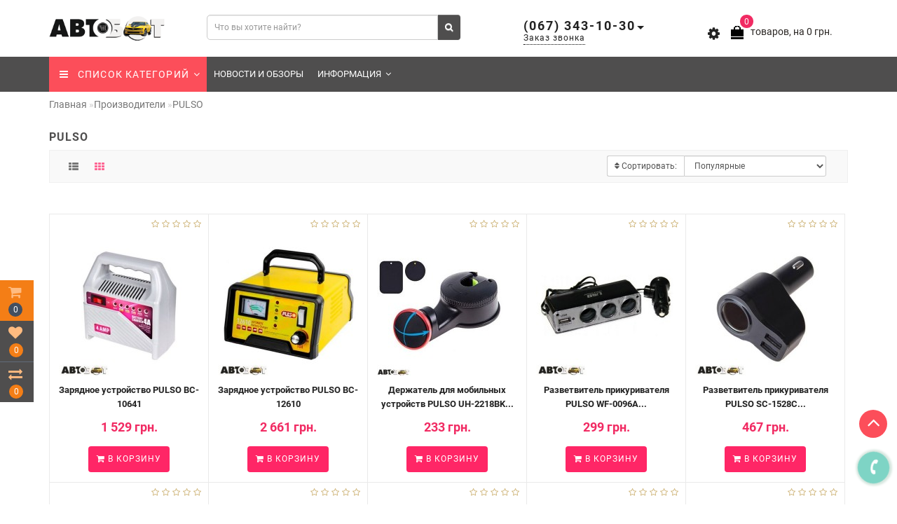

--- FILE ---
content_type: text/html; charset=utf-8
request_url: https://autobot.net.ua/pulso/
body_size: 23797
content:
<!DOCTYPE html>
<!--[if IE]><![endif]-->
<!--[if IE 8 ]>
<html dir="ltr" lang="ru" class="ie8">
<![endif]-->
<!--[if IE 9 ]>
<html dir="ltr" lang="ru" class="ie9">
<![endif]-->
<!--[if (gt IE 9)|!(IE)]><!-->
<html dir="ltr" lang="ru">
<!--<![endif]-->
<head>
<!-- Google tag (gtag.js) -->
<script async src="https://www.googletagmanager.com/gtag/js?id=GT-WPTP8RJ"></script>
<script>
  window.dataLayer = window.dataLayer || [];
  function gtag(){dataLayer.push(arguments);}
  gtag('js', new Date());

  gtag('config', 'GT-WPTP8RJ');
</script>
<meta charset="UTF-8" />
<meta name="format-detection" content="telephone=no" />
<meta name="viewport" content="width=device-width, initial-scale=1">
<meta http-equiv="X-UA-Compatible" content="IE=edge">
<title>Автотовары и автозапчасти фирмы PULSO купить в интернет-магазине</title>
<base href="https://autobot.net.ua/" />
<meta name="description" content="Интернет-магазин &quot;Автобот&quot; 🚗 предлагает самый широкий спектр качественных автотоваров и автозапчастей от фирмы PULSO по самым выгодным ценам!🤑" />
<meta name="keywords" content= "PULSO автотовары, PULSO автозапачасти" />
<meta property="og:title" content="Автотовары и автозапчасти фирмы PULSO купить в интернет-магазине" />
<meta property="og:type" content="website" />
<meta property="og:url" content="https://autobot.net.ua/pulso/" />
<meta property="og:image" content="https://autobot.net.ua/image/cache/catalog/demo/proizvoditeli/pulso-80x80.jpg" />
<meta property="og:site_name" content="Интернет-магазин &quot;АВТОБОТ&quot;" />
	
<script src="/min/f=catalog/view/theme/aurus/js/jquery/jquery-2.1.1.min.js,catalog/view/javascript/bootstrap/js/bootstrap.min.js,catalog/view/theme/aurus/js/aridius/blazy.min.js,catalog/view/theme/aurus/js/swiper/js/swiper.min.js,catalog/view/theme/aurus/js/common.js,catalog/view/theme/aurus/js/aridius/aridiusquickview.js,catalog/view/theme/aurus/js/aridius/slideout.min.js,catalog/view/javascript/jquery/magnific/jquery.magnific-popup.min.js,catalog/view/theme/aurus/js/aridius/module.js"></script>
<link href="/min/f=catalog/view/javascript/bootstrap/css/bootstrap.min.css,catalog/view/theme/aurus/js/font-awesome/css/font-awesome.min.css,catalog/view/theme/aurus/stylesheet/stylesheet.css,catalog/view/theme/aurus/stylesheet/aurus.css,catalog/view/theme/aurus/stylesheet/module.css,catalog/view/theme/aurus/js/swiper/css/swiper.min.css,catalog/view/javascript/jquery/magnific/magnific-popup.css,catalog/view/theme/aurus/stylesheet/animate.min.css" rel="stylesheet" media="screen" />
	
<link href="catalog/view/javascript/hpmodel/hpmodel.css" type="text/css" rel="stylesheet" media="screen" />
<link href="https://autobot.net.ua/pulso/" rel="canonical" />
<link href="https://autobot.net.ua/pulso/?page=2" rel="next" />
<link href="https://autobot.net.ua/image/catalog/demo/manufacturer/favicon.png" rel="icon" />
<script src="catalog/view/javascript/search_suggestion.js"></script>
<script src="catalog/view/javascript/search_suggestion_autocomplete.js"></script>
<script src="catalog/view/javascript/hpmodel/hpmodel.js"></script>
<script src="catalog/view/javascript/callback/callback.js"></script>
<style>
/* ef-banners START*/.btn-bannerright1{position:relative;color: #fff;background: rgba(80, 70, 59, 0.7) none repeat scroll 0 0;border: 2px solid #fff;font-size: 14px;font-weight: 600;margin-top: 15%;}.btn-bannerright1:hover{color: #fff;border: 2px solid #fff;background: rgba(80, 70, 59, 0.9) none repeat scroll 0 0;}.btn-bannercenter{position:relative;color: #fff;background: rgba(80, 70, 59, 0.7) none repeat scroll 0 0;border: 2px solid #fff;font-size: 14px;font-weight: 600;margin-top: 10%;}.btn-bannercenter:hover{color: #fff;border: 2px solid #fff;background: rgba(80, 70, 59, 0.9) none repeat scroll 0 0;}.btn-bannercenter2{position:relative;color: #fff;background: rgba(80, 70, 59, 0.7) none repeat scroll 0 0;border: 2px solid #fff;font-size: 14px;font-weight: 600;margin-top: 30%;}.btn-bannercenter2:hover{color: #fff;border: 2px solid #fff;background: rgba(80, 70, 59, 0.9) none repeat scroll 0 0;}.bannercenter-text{color: #505050;display: inline-block;font-size: 17px;font-style: italic;font-weight: 800;letter-spacing: 1px;margin-top: 20%;position: relative;text-transform: uppercase;}.btn-bannerbottom{position:relative;color: #fff;background: rgba(80, 70, 59, 0.7) none repeat scroll 0 0;border: 2px solid #fff;font-size: 14px;font-weight: 600;margin-top: 5%;}.btn-bannerbottom:hover{color: #fff;border: 2px solid #fff;background: rgba(80, 70, 59, 0.9) none repeat scroll 0 0;}.bannerright-text{color: #fff;display: inline-block;font-size: 17px;font-style: italic;font-weight: 800;letter-spacing: 1px;margin-top: 15%;position: relative;text-transform: uppercase;}.bannerbottom-text{color: #000;display: inline-block;font-size: 27px;font-style: italic;font-weight: 800;letter-spacing: 1px;margin-top: 5%;position: relative;text-transform: uppercase;}/* ef-slider START*/.ef-slider1{-webkit-animation: 300ms linear 900ms both rotateInDownLeft;-moz-animation: 300ms linear 900ms both rotateInDownLeft;-o-animation: 300ms linear 900ms both rotateInDownLeft;-ms-animation: 300ms linear 900ms both rotateInDownLeft;animation: 300ms linear 900ms both rotateInDownLeft;}.ef-slider2{ -webkit-animation: 300ms linear 300ms both fadeInUp;-moz-animation: 300ms linear 300ms both fadeInUp;-o-animation: 300ms linear 300ms both fadeInUp;-ms-animation: 300ms linear 300ms both fadeInUp;animation: 300ms linear 300ms both fadeInUp;}.ef-slider3{-webkit-animation: 300ms linear 1500ms both rotateInDownLeft;-moz-animation: 300ms linear 1500ms both rotateInDownLeft;-o-animation: 300ms linear 1500ms both rotateInDownLeft;-ms-animation: 300ms linear 1500ms both rotateInDownLeft;animation: 300ms linear 1500ms both rotateInDownLeft;}.ef-slider4{-webkit-animation: 300ms linear 2200ms both fadeInUp;-moz-animation: 300ms linear 2200ms both fadeInUp;-o-animation: 300ms linear 2200ms both fadeInUp;-ms-animation: 300ms linear 2200ms both fadeInUp;animation: 300ms linear 2200ms both fadeInUp;}.ef-slider5{-webkit-animation: 600ms linear 2900ms both rotateInDownLeft;-moz-animation: 600ms linear 2900ms both rotateInDownLeft;-o-animation: 600ms linear 2900ms both rotateInDownLeft;-ms-animation: 600ms linear 2900ms both rotateInDownLeft;animation: 600ms linear 2900ms both rotateInDownLeft;}.ef-slider7{-webkit-animation: 800ms linear 2500ms both rotateInDownLeft;-moz-animation: 800ms linear 2500ms both rotateInDownLeft;-o-animation: 800ms linear 2500ms both rotateInDownLeft;-ms-animation: 800ms linear 2500ms both rotateInDownLeft;animation: 800ms linear 2500ms both rotateInDownLeft;}.text-slider1{position: absolute;color: #FFFFFF;font-size: 16px;left: 20px; top: 10px;padding: 5px 12px;background: rgba(0, 0, 0, 0.5) none repeat scroll 0 0;border-radius: 12px;}.text-slider2{position: absolute;color: #FFFFFF;font-size: 16px;left: 20px; top: 47px;padding: 5px 12px;background: rgba(0, 0, 0, 0.5) none repeat scroll 0 0;border-radius: 12px;}.text-slider3{position: absolute;color: #FFFFFF;font-size: 16px;left: 20px;top: 84px;padding: 5px 12px;background: rgba(0, 0, 0, 0.5) none repeat scroll 0 0;border-radius: 12px;}.text-slider4{position: absolute;color: white;font-size: 16px;left: 9px;top: 121px;padding: 5px 12px;}.btn-slider {color: #fff;background: rgba(80, 70, 59, 0.7) none repeat scroll 0 0;border: 2px solid #fff;font-size: 14px;text-transform: uppercase;padding: 7px;}.btn-slider:hover {color: #fff;border: 2px solid #fff;background: rgba(80, 70, 59, 0.9) none repeat scroll 0 0;}/* ---------------- */ /* ef-slider END */ /* ---------------- */.dropdown.hidev  {
background: rgb(252,78,90);background: linear-gradient(90deg, rgba(252,78,90) 0%, rgba(252,78,90) 35%, rgba(252,78,90) 100%);;
}
.block_desc {
height: 150px;
}
.block_desc2 {
height: 230px;
}
.btn-cart, .btn-instock, .load_more {
border-radius: 4px;
}
.stickers-all, .stickers-top, .stickers-special, .stickers-new {
border-radius: 130px;
}
#menu .nav > li.hidev > a {
color: #ffffff!important;
}
#menu .nav > li.hidev > a:hover {
color: #bebebe!important;
}
#top {
background: #4f4e4e;
border-bottom: 1px solid #e5e5e5;
}
#top .btn-link, #top-links li, #top-links a {
color: #ffffff;
}
#top .btn-link:hover, #top-links li:hover, #top-links a:hover {
color: #e5e5e5;
}
.top-header{
background: #ffffff;
}
.tell_nav, .phone .caret, .call_v1.call-order {
color: #222222;
}
.mob_phone .listunstyled, .mob_search2.serv2 .sub_sear, .mob_settings .listunstyled, .header_v1 .sub_sear:before  {
color: #222222!important;
}
.cart-item {
background: #f12b63;
}
.cart-item-after {
color: #ffffff;
}
#cart > .btn {
color: #2a2623;
}
#search .btn-lg {
background: #4f4e4e;
}
#search .btn-lg:hover {
background: #bebebe;
}
#top-menu, #menu_scroll.top-header2, .top-menu_p {
background: #4f4e4e none repeat scroll 0 0;
}
#menu .nav > li > a {
color: #ffffff;
}
.menu_icon_svg {
fill: #ffffff;
}
#menu .nav > li > a:hover,  #menu .nav > li.activetopmenu > a {
color:  #bebebe;
}
#menu .nav > li > a:hover .menu_icon_svg,  #menu .nav > li.activetopmenu > a .menu_icon_svg {
fill: #bebebe;
}
.menuv-all, .menuv-allv{
color: #3e77aa!important;
}
.menuv-all:hover, .menuv-allv:hover {
color: #ff7878!important;
}
.stickersmenu1, .stickersmenu1:after, .stickersmenu1v {
background: #dd54c2;
color: #ffffff;
}
.stickersmenu2, .stickersmenu2:after, .stickersmenu2v {
background: #d10000;
color: #ffffff;
}
.stickersmenu3, .stickersmenu3:after, .stickersmenu3v {
background: #5bc03a;
color: #ffffff;
}
.btn-cart, .btn-primary, .load_more, .load_more:focus, .noUi-connect {
background: #ff2666;
color: #ffffff;
}
.btn-instock, .btn-instock2 {
background: #f1f1f1;
color: #868583;
border: 1px solid #d8d8d8;
}
.btn-cart:hover, .btn-primary:hover, .btn-primary:active, .btn-primary.active, .btn-primary.disabled, .btn-primary[disabled], .load_more:hover  {
background: #ff6593;
color: #ffffff;
}
.btn-instock:hover, .btn-instock2:hover {
background: #868686;
color: #ffffff;
border: 1px solid #868686;
}
#fast-order.btn-cart, #fast-order2.btn-cart, #fast-order3.btn-cart {
background: #ffffff;
color: #ff2666;
border: 1px solid #9eaaac;
}
#fast-order.btn-cart:hover, #fast-order2.btn-cart:hover, #fast-order3.btn-cart:hover{
background: #fffcfc;
color: #ff2666;
border: 1px solid #9eaaac;
}
.price-new, .price, .prise_spec_clone {
color: #f12b63;
}
.price-old, .prise_clone {
color: #999999;
}
.nav-tabs.mod > li.active > a, .nav-tabs.mod > li.active > a:focus, .nav-tabs.mod > li.active > a:hover {
border-bottom: 2px solid #fc4e5a;
}
a, .search-all, .currency-select, .list-unstyled li span a{
color: #ff2666;
}
.currency-select, .language-select, #navt .dropdown-menu-left li a {
color: #ff2666!important;
}
.currency-select:hover, .language-select:hover, #navt .dropdown-menu-left li a:hover {
color: #ff6593!important;
}
a:focus, a:hover, .search-all:hover, .breadcrumb > li > a:hover, .buttonsaridius_news a:hover, .dropdown-menu > li > a:focus, .dropdown-menu > li > a:hover, .list-unstyled li span a:hover, .list-unstyled li a:hover{
color: #ff6593;
}
.stickers-new{
background: #2bd6c6;
color: #ffffff;
}
.stickers-special{
background: #ff2766;
color: #ffffff;
}
.stickers-top{
background: #ffba6a;
color: #ffffff;
}
.btn-default2.active {
color: #ff6593;
}
.bl_center a {
color: #858585;
}
.bl_center a:hover {
color: #747474;
}
footer {
background-color: #000000;
}
.footer-name {
color: #c4c4c4;
}
footer .list-unstyled li ,footer .list-unstyled li a, .aboutus_footer, .copyrightf, footer a, .cat_footer {
color: #818181;
}
footer .list-unstyled li a:hover, footer a:hover, .cat_footer:hover  {
color: #69614a;
}
.setib{
background: #555555;
}
footer .fa-inverse {
color: #000000;
}
.setib:hover{
background: #c5c5c5;
}
.footer_mailtext_back{
background: #f6aa27;
}
.footer_mailtext_back .title-module{
color: #323030;
}
.btn-send {
background: #323030;
color: #ffffff;
}
.btn-send:hover {
background: #ceb478;
color: #ffffff;
}
.textdanger, .textsuccess{
color: #000000;
}
.scup {
background: #fc4e5a;
}
a.scup i {
color: #ffffff;
}
a.scup i:hover {
color: #919191;
}
.circle {
box-shadow: 0 0 8px 20px #7ed4c5;
}
.circleout {
background-color: #7ed4c5;
color: #ffffff;
}
.cart_fixed {
background: #f47e16;
}
#cart_clone .cart-item {
background: #424f60;
}
#cart_clone .fa-shopping-cart {
color: #ffbb80;
}
#cart_clone .cart-item-after {
color: #ffffff;
}
.wishlist_fixed, .compare_fixed {
background: #4f4e4e;
}
.item_blright {
background: #f47e16;
color: #ffffff;
}
#wishlist_clone .fa-heart, #compare_clone .fa-exchange {
color: #ffbb80;
}
.toggle_m i {
color: #000000;
}
#menu_scroll.sticky {
background: #ffffff!important;
}
#menu_scroll #menu .nav > li > a {
color: #000000!important;
}
#menu_scroll .menu_icon_svg {
fill: #000000!important;
}
#menu_scroll #menu .nav > li > a:hover {
color: #ff7878!important;
}
#menu_scroll #menu .nav > li > a:hover .menu_icon_svg {
fill: #ff7878!important;
}
#menu_scroll.sticky {
opacity: 1;
}
#menu .dropdown-inner a, .box-category > ul > li a, .dropdown-menu.multi-level > li > a, #menu li .dropdown-submenu a, #menu .dropdown-inner1 a {
color: #000000;
}
.menu_icon_svg2lv, .menuv_icon_svg {
fill: #000000;
}
#menu li a:hover, .box-category > ul > li a:hover, #menu li .dropdown-submenu a:hover, .v3hover a:hover, .dropdown-inner1 ul li a:hover {
color: #ff7878;
}
#menu li a:hover .menu_icon_svg2lv, #menu li a:hover .menuv_icon_svg {
fill: #ff7878;
}
.price-old, .prise_clone {
text-decoration-color: #f04343;
}
.menu_mob_plus .nav > li > a, .cart_open_mmenu, .tell_mmenu a, .mail_mmenu a, .address_mmenu, .work_time_mmenu, .cat_mob, .home_mob a, .menu_mob_plus .dropdown-inner a  {
color:#000000!important;
}
.menu_mob_plus .menumob_icon_svg   {
fill:#000000!important;
}
.menu_mob_plus .nav > li > a:hover, .cart_open_mmenu:hover, .tell_mmenu a:hover, .mail_mmenu a:hover, .home_mob a:hover, .menu_mob_plus .dropdown-inner a:hover {
color:#ff7878!important;
}
.menu_mob_plus .nav > li > a:hover .menumob_icon_svg {
fill:#ff7878!important;
}

@media (max-width: 991px) {
.right_fixed{
display:none;
}
}
@media (min-width: 992px) {
#menu .dropdown-menu {
border-top: 7px solid #ff0011;
}
}
.product-thumb .product-name, .product-thumb_cart .product-name {
height: 56px;
}
.product-grid .description_cat{
display: none;
}
@media (min-width: 992px) {
.hidem{
display: none!important;
}
}
@media (max-width: 991px) {
.scup {
right: 15px;
}
}
@media (min-width: 992px) {
.scup {
right: 14px;
}
}
.container-circle {
right: 30px;
}
</style>
<!-- Google tag (gtag.js) -->
<script async src="https://www.googletagmanager.com/gtag/js?id=AW-11283944027"></script>
<script>
  window.dataLayer = window.dataLayer || [];
  function gtag(){dataLayer.push(arguments);}
  gtag('js', new Date());

  gtag('config', 'AW-11283944027');
</script>
<!-- Google tag (gtag.js) -->
<script async src="https://www.googletagmanager.com/gtag/js?id=GT-WPTP8RJ"></script>
<!-- Google tag (gtag.js) -->
<script async src="https://www.googletagmanager.com/gtag/js?id=GT-WPTP8RJ"></script>
<!-- Google tag (gtag.js) -->
<script async src="https://www.googletagmanager.com/gtag/js?id=GT-WPTP8RJ"></script>

<style>
.item_cat .hpm-type-images { text-align: center; }
.hpm-type-images .hpm-item { float: none !important; display: inline-block; }
</style>
      

									<script src="catalog/view/javascript/buyoneclick.js" type="text/javascript"></script>
															<link href="catalog/view/theme/default/stylesheet/buyoneclick.css" rel="stylesheet">				            

<link rel="alternate" hreflang="ru" href="https://autobot.net.ua/pulso/" />

<link rel="alternate" hreflang="uk" href="https://autobot.net.ua/ua/pulso/" />
</head>
<body class="product-manufacturer-info-277 ">

			    				<div id="callback-box" class="modal fade">
				  <div class="modal-dialog">
					<div class="modal-content">
					  <div class="modal-header">
						<button type="button" class="close" data-dismiss="modal" aria-hidden="true">×</button>
						<h4 class="modal-title">Заказать звонок</h4>
						<div>Закажите обратный звонок и наш менеджер перезвонит в удобное для Вас время.</div>
						<div id="callback"></div>
					  </div>
					  <div class="modal-body">
						<form class="form-horizontal" id="form-callback">
																		<div class="form-group required">
						  <div class="col-sm-4">
							<label class="control-label" for="input-callback-name">Имя</label>		  
						  </div>
						  <div class="col-sm-8">
							<input type="text" name="callback_name" value="" id="input-callback-name" class="form-control" placeholder="Имя" />
						  </div>
						</div>
																														<div class="form-group required">
						  <div class="col-sm-4">
							<label class="control-label" for="input-callback-phone">Телефон</label>		  
						  </div>
						  <div class="col-sm-8">
							<input type="tel" name="callback_phone" value="" id="input-callback-phone" class="form-control" placeholder="Телефон" />
						  </div>
						</div>
																		<div class="form-group ">
						  <div class="col-sm-4">
							<label class="control-label" for="input-callback-text">Сообщение</label>		  
						  </div>
						  <div class="col-sm-8">
							<textarea name="callback_text" rows="5" id="input-callback-text" class="form-control" placeholder="Сообщение"></textarea>
						  </div>
						</div>
																		<input type="hidden" name="callback_url" value="https://autobot.net.ua/pulso/" />
					  </form>
					  </div>
					  <div class="modal-footer">
						<button type="button" class="btn btn-warning add-callback" id="button-callback"><i class="fa fa-comment"></i> Отправить</button>
					  </div>
					</div>
				  </div>
				</div>
											
            <div id="scroll"></div>
            <div class="overlay" style="display: none;"></div>
            <div class="overlay_cart"></div>
            	
                        <span class=" visible-xs visible-sm  visible-md visible-lg"><a href="#" class="scup"><i class="fa fa-angle-up active"></i></a></span>
                        <!--col_cart-->
            <div class="right_fixed">
                              <div class="cart_fixed cart_openp"  data-toggle="tooltip" data-placement="right" title="Корзина покупок">
                  <div id="cart_clone"> 
                     <div id="cart2">
  <i class="fa fa-shopping-cart"></i>
  <span class="cart-item">
  <span class="cart-item-after">
  0  </span>
  </span>
 </div>




                  </div>
               </div>
                                             <a class="wishlist_fixed" href="https://autobot.net.ua/wishlist/"  data-toggle="tooltip" data-placement="right" title="Мои закладки">
                  <div id="wishlist_clone"> 
                     <i class="fa fa-heart"></i>
                     <span class="item_blright"><span class="item-after_blright"><span id="wishlist-total2"> <span class = "hide_twishlist">Мои закладки</span> 0</span></span></span>
                  </div>
               </a>
                                             <a class="compare_fixed" href="https://autobot.net.ua/compare-products/"  data-toggle="tooltip" data-placement="right" title="Сравнение товаров">
                  <div id="compare_clone"> 
                     <i class="fa fa-exchange"></i>
                     <span class="item_blright"><span class="item-after_blright"><span id="compare-total2"> <span class = "hide_tcompareff">Сравнение товаров</span> 0</span></span></span>
                  </div>
               </a>
                           </div>
            <!--col_cart end-->
            <div id="wishlist" class="modal fade">
               <div class="modal-dialog">
                  <div class="modal-content">
                     <div class="modal-header">
                        <button type="button" class="close" data-dismiss="modal" aria-hidden="true">&times;</button>
                     </div>
                     <div class="modal-body flex_ico">
                        <p></p>
                     </div>
                     <div class="modal-footer">
                        <button type="button" class="btn-cart" data-dismiss="modal">Продолжить</button>
                        <a href="https://autobot.net.ua/wishlist/" class="btn-cart">Перейти в  закладки</a>
                     </div>
                  </div>
               </div>
            </div>
            <div id="compare" class="modal fade">
               <div class="modal-dialog">
                  <div class="modal-content">
                     <div class="modal-header">
                        <button type="button" class="close" data-dismiss="modal" aria-hidden="true">&times;</button>
                     </div>
                     <div class="modal-body flex_ico">
                        <p></p>
                     </div>
                     <div class="modal-footer">
                        <button type="button" class="btn-cart" data-dismiss="modal">Продолжить</button>
                        <a href="https://autobot.net.ua/compare-products/" class="btn-cart">Сравнить товары</a>
                     </div>
                  </div>
               </div>
            </div>
            <div class="bantop hidden-xs hidden-sm scaleslide">
               	
            </div>
                                    <header>
   <div class="top-header">
      <div class="container">
         <div class="row vertical-align">
            <div class="col-xs-2 col-sm-1 hidden-md hidden-lg">
               <nav id="menu_m" class="menu_mobile"></nav>
               <span id="main_m" class="panel"></span>
               <div id="mobmenu">
                  <button onclick="MobMenu();" aria-label="mob-menu" class="toggle_m toggle js-slideout-toggle"><i class="fa fa-bars"></i></button>
               </div>
            </div>
            <div class="logo_v3 col-xs-3 col-sm-3 col-md-2 mob_logo">
               <div id="logo">
                                                      <a href="https://autobot.net.ua/"><img src="https://autobot.net.ua/image/catalog/1aurus/samijlogocopy2.png" title="Интернет-магазин &quot;АВТОБОТ&quot;" alt="Интернет-магазин &quot;АВТОБОТ&quot;" class="img-responsive" /></a>
                                                   </div>
            </div>
            <div class="fix_mxs2 col-xs-7 col-sm-8 col-md-10">
               <div id="setclone">
                  <div class="mob_cart">
                     <div id="cart" class="btn-group btn-block cart_openp">
<button type="button" data-toggle="dropdown" data-loading-text="" class="btn btn-inverse btn-block btn-lg dropdown-toggle ">
   <img id="frame2" class="img-responsive cartphotos" alt="cart" title="cart" src="https://autobot.net.ua/image/catalog/1aurus/cart_b.png"> 
  <span><span id="cart-total"><span class = "cart-item"><span class ="cart-item-after">0</span></span><span class = "cart-price">товаров, на 0 грн.</span></span>&nbsp;<span class="caret"></span></span></button>
 </div>
   
<script>
$(".cart_openp").click(function(){$.magnificPopup.open({removalDelay:500,fixedContentPos:!0,items:{src:"index.php?route=common/aridius_cart/info"},type:"ajax",mainClass:"mfp-fade"})});
</script>                  </div>
                  <div class="st_search mob_search serv1 header_v1">
                     <div id="search" class="input-group">
<input type="text" name="search" value="" placeholder="Что вы хотите найти?" class="inp_sear form-control input-lg" />

<button type="button" class="btn btn-default btn-lg btn_sear" aria-label="sub_sear"><i class="fa fa-search"></i></button>

<button class="sub_sear" aria-label="sub_sear" type="submit"></button>
<i class="cl_wh cl_search fa fa-times" aria-hidden="true"></i>
</div>                  </div>
                  <div class="sss2 mob_phonexl header_v1 hidden-xs hidden-sm hidden-md">
                                          <div class="dropdown phone">
                        <div class="listunstyled btn-lg  dropdown-toggle" data-toggle="dropdown"><span class="tell_nav">(067) 343-10-30</span><b class="caret"></b></div>
                                                <a class = "call_v1 call-order">Заказ звонка</a>
                                                <ul class="dropdown-menu fixxsmenu">
                           <li class="dropdown-header"><i class="fa fa-phone"></i> Наши телефоны</li>
                                                                                 <li>
                              <a  href="tel:(066) 21-797-87" > (066) 21-797-87</a>
                           </li>
                                                                                                            <li class="drop_head"></li>
                           <li class="dropdown-header"><i class="fa fa-clock-o"></i> Время работы</li>
                                                                                 <li class = "work_time">
                              Пн-Пт: 9:00-18:00                           </li>
                                                                                 <li class = "work_time">
                              Сб: 9.00-17.00                           </li>
                                                                                 <li class = "work_time">
                              Вс: 9.00-15.00                           </li>
                                                                                 <li class="drop_head"></li>
                           <li class="dropdown-header"><i class="fa fa-map-marker"></i> Наш адрес</li>
                                                      <li class = "address_yak address"><a href="#map_yak">г. Ивано-Франковск, ул.Химикив, 9<br/>г. Ивано-Франковск, ул.Слободская, 2А</a></li>
                                                                                                            <li class="drop_head"></li>
                           <li class="dropdown-header"><i class="fa fa-envelope-o "></i> E-mail</li>
                                                      <li><a onClick="javascript:window.open('mailto:autobot.fr@gmail.com', 'Mail');event.preventDefault()" ><span class="__cf_email__" data-cfemail="e38296978c818c97cd8591a3848e828a8fcd808c8e">[email&#160;protected]</span></a></li>
                                                                                                            <li class="drop_head"></li>
                           <li class="dropdown-header"><i class="fa fa-volume-control-phone"></i> Обратный звонок</li>
                           <li>
                              <a class = "call-order">Заказ звонка</a>
                           </li>
                                                   </ul>
                     </div>
                                       </div>
                  <div class="header_v1 mob_phone dropdown phone hidden-lg">
                     <div class="listunstyled dropdown-toggle" data-toggle="dropdown"><i class="fa fa-phone"></i></div>
                     <ul class="dropdown-menu fixxsmenu">
                        <li class="dropdown-header"><i class="fa fa-phone"></i> Наши телефоны</li>
                                                                        <li>
                           <a  href="tel:(066) 21-797-87" > (066) 21-797-87</a>
                        </li>
                                                                                                <li class="drop_head"></li>
                        <li class="dropdown-header"><i class="fa fa-clock-o"></i> Время работы</li>
                                                                        <li class = "work_time">
                           Пн-Пт: 9:00-18:00                        </li>
                                                                        <li class = "work_time">
                           Сб: 9.00-17.00                        </li>
                                                                        <li class = "work_time">
                           Вс: 9.00-15.00                        </li>
                                                                        <li class="drop_head"></li>
                        <li class="dropdown-header"><i class="fa fa-map-marker"></i> Наш адрес</li>
                                                <li class = "address_yak address"><a href="#map_yak">г. Ивано-Франковск, ул.Химикив, 9<br/>г. Ивано-Франковск, ул.Слободская, 2А</a></li>
                                                                                                <li class="drop_head"></li>
                        <li class="dropdown-header"><i class="fa fa-envelope-o "></i> E-mail</li>
                                                <li><a onClick="javascript:window.open('mailto:autobot.fr@gmail.com', 'Mail');event.preventDefault()" ><span class="__cf_email__" data-cfemail="c0a1b5b4afa2afb4eea6b280a7ada1a9aceea3afad">[email&#160;protected]</span></a></li>
                                                                                                <li class="drop_head"></li>
                        <li class="dropdown-header"><i class="fa fa-volume-control-phone"></i> Обратный звонок</li>
                        <li>
                           <a class = "call-order">Заказ звонка</a>
                        </li>
                                             </ul>
                  </div>
                                    <div class="mob_settings header_v1">
                     <div class="dropdown bars">
                        <div class="listunstyled dropdown-toggle" data-toggle="dropdown"><i class="fa fa-cog"></i></div>
                        <ul class="dropdown-menu fixxsmenu">
                                                                                 <li>     </li>
                                                                                 <li class="dropdown-header"><i class="fa fa-globe"></i> Выбор языка</li>
                                                      <li> 
<div class="pull-left">
<div id="form-language">
 
<div class="open_btn btn-group">
 <button class="serv2_none btn btnh btn-link dropdown-toggle" data-toggle="dropdown">
   <img src="catalog/language/ru-ru/ru-ru.png" alt="Русский" title="Русский">
     <span class="hidden-xs hidden-sm hidden-md">Язык</span> <i class="fa fa-caret-down"></i></button>
 <ul class="serv2_pos dropdown-menu">
  <li><button class="btn btnh btn-link btn-block btn_left language-select" onclick="window.location = 'https://autobot.net.ua/pulso/'"><img src="catalog/language/ru-ru/ru-ru.png" alt="Русский" title="Русский" /><span class="serv2_none">Русский</span></button></li>
  <li><button class="btn btnh btn-link btn-block btn_left language-select" onclick="window.location = 'https://autobot.net.ua/ua/pulso/'"><img src="catalog/language/uk-ua/uk-ua.png" alt="Українська" title="Українська" /><span class="serv2_none">Українська</span></button></li>
  </ul>
 </div>

 
 
</div>
</div>

 </li>
                                                      <li class="clearfix"></li>
                           <li class="drop_head"></li>
                                                                                                            <li class="dropdown-header"><i class="fa fa-fw fa-sign-in"></i> Личный кабинет</li>
                                                      <li><a href="https://autobot.net.ua/simpleregister/"><i class="fa fa-user"></i> Регистрация</a></li>
                           <li><a href="https://autobot.net.ua/login/"><i class="fa fa-key"></i> Авторизация</a></li>
                                                                                                                                                                  <li class="clearfix"></li>
                                                      <li class="drop_head"></li>
                                                      <li class="dropdown-header"><i class="fa fa-info"></i> Информация</li>
                                                                                 <li>
                              <a  href="https://autobot.net.ua/index.php?route=product/allreviewspage" title="Отзывы о наших товарах"> Отзывы о наших товарах</a>
                           </li>
                                                                                                         </ul>
                     </div>
                  </div>
                                 </div>
            </div>
         </div>
      </div>
   </div>
</header>
<div class="top-menu">
<div id="top-menu">
   <div class="container nobackground">
      <nav id="menu" >
         <div class="collapse navbar-collapse navbar-ex1-collapse">
                        <ul class="nav navbar-nav">
               <li class="dropdown hidev   ">
                  <a class="with-child dropdown-toggle"  data-hover="dropdown" data-delay="1" data-close-others="false">
                                    <i class="fa fa-bars"></i>&nbsp;&nbsp;
                                    СПИСОК КАТЕГОРИЙ<span class="fa fa-angle-down menu"></span></a>
                  <ul id="menu_height" class="home1 dropdown-menu  multi-level" role="menu">
                                                               <li class="dropdown-submenu" >
                        <a style="white-space: normal; margin: 0; padding: 0; left: 12px; position: relative; line-height: 30px;" tabindex="-1" href="https://autobot.net.ua/avtomasla/">   Автомасла  и технические жидкости<span class="arrowvertmenu"></span>
                        </a>
                                                                                                                                                                                                <ul class="dropdown-menu2 column_width3_noimg" style="background: url() 50% 50% no-repeat #ffffff;background-position:right;" >
                                                                                 <li class="col-md-12">
                                                                                          <div class="col-sm-3 mcol">
                                 								 <span class = "hidden-xs hidden-sm"><a href="https://autobot.net.ua/avtomasla/antifrizi/"><img class="vopmen img-responsive" src="https://autobot.net.ua/image/cache/catalog/category/antifrizi-181x106.jpg" alt="Антифризи" title="Антифризи" ></a></span>
                                 								 <div class="clearfix"></div>
                                 <a class="submenu_main" href="https://autobot.net.ua/avtomasla/antifrizi/">  Антифризи</a>
                                                                                                </div>
                                                                                                                        <div class="col-sm-3 mcol">
                                 								 <span class = "hidden-xs hidden-sm"><a href="https://autobot.net.ua/avtomasla/motornyye-masla/"><img class="vopmen img-responsive" src="https://autobot.net.ua/image/cache/catalog/demo2/category/motornyemasla-181x106.jpg" alt="Моторные масла" title="Моторные масла" ></a></span>
                                 								 <div class="clearfix"></div>
                                 <a class="submenu_main" href="https://autobot.net.ua/avtomasla/motornyye-masla/">  Моторные масла</a>
                                 <span class="stickersmenu3v">TOP</span>                                                               </div>
                                                                                                                        <div class="col-sm-3 mcol">
                                 								 <span class = "hidden-xs hidden-sm"><a href="https://autobot.net.ua/avtomasla/motornyye-masla-2t/"><img class="vopmen img-responsive" src="https://autobot.net.ua/image/cache/catalog/product_5/kilimki2/motornyye-masla-2t-181x106.jpg" alt="Моторные масла 2T" title="Моторные масла 2T" ></a></span>
                                 								 <div class="clearfix"></div>
                                 <a class="submenu_main" href="https://autobot.net.ua/avtomasla/motornyye-masla-2t/">  Моторные масла 2T</a>
                                                                                                </div>
                                                                                                                        <div class="col-sm-3 mcol">
                                 								 <span class = "hidden-xs hidden-sm"><a href="https://autobot.net.ua/avtomasla/tormoznyye-zhidkosti/"><img class="vopmen img-responsive" src="https://autobot.net.ua/image/cache/catalog/category/tormoznyezhidkosti-181x106.jpg" alt="Тормозные жидкости" title="Тормозные жидкости" ></a></span>
                                 								 <div class="clearfix"></div>
                                 <a class="submenu_main" href="https://autobot.net.ua/avtomasla/tormoznyye-zhidkosti/">  Тормозные жидкости</a>
                                                                                                </div>
                                                                                          <div class="clearfix  visible-md visible-lg"></div>
                                                                                                                        <div class="col-sm-3 mcol">
                                 								 <span class = "hidden-xs hidden-sm"><a href="https://autobot.net.ua/avtomasla/transmissionnyye-masla/"><img class="vopmen img-responsive" src="https://autobot.net.ua/image/cache/catalog/demo2/category/transmissionnyemasla-181x106.jpg" alt="Трансмиссионные масла" title="Трансмиссионные масла" ></a></span>
                                 								 <div class="clearfix"></div>
                                 <a class="submenu_main" href="https://autobot.net.ua/avtomasla/transmissionnyye-masla/">  Трансмиссионные масла</a>
                                                                                                </div>
                                                                                                                     </li>
                                                   </ul>
                     </li>
                                                                                    <li class="dropdown-submenu" >
                        <a style="white-space: normal; margin: 0; padding: 0; left: 12px; position: relative; line-height: 30px;" tabindex="-1" href="https://autobot.net.ua/avtofiltry/">   Автофильтры<span class="arrowvertmenu"></span>
                        </a>
                                                                                                                                                                                                <ul class="dropdown-menu2 column_width3_noimg" style="background: url() 50% 50% no-repeat #ffffff;background-position:right;" >
                                                                                 <li class="col-md-12">
                                                                                          <div class="col-sm-3 mcol">
                                 								 <span class = "hidden-xs hidden-sm"><a href="https://autobot.net.ua/avtofiltry/maslyany-filtr/"><img class="vopmen img-responsive" src="https://autobot.net.ua/image/cache/catalog/demo2/category/filtrmasljanyj-181x106.jpg" alt="Масляные фильтры" title="Масляные фильтры" ></a></span>
                                 								 <div class="clearfix"></div>
                                 <a class="submenu_main" href="https://autobot.net.ua/avtofiltry/maslyany-filtr/">  Масляные фильтры</a>
                                                                                                </div>
                                                                                                                        <div class="col-sm-3 mcol">
                                 								 <span class = "hidden-xs hidden-sm"><a href="https://autobot.net.ua/avtofiltry/filtr-salonny/"><img class="vopmen img-responsive" src="https://autobot.net.ua/image/cache/catalog/demo2/category/filtrsalonnyj-181x106.jpg" alt="Салонные фильтры" title="Салонные фильтры" ></a></span>
                                 								 <div class="clearfix"></div>
                                 <a class="submenu_main" href="https://autobot.net.ua/avtofiltry/filtr-salonny/">  Салонные фильтры</a>
                                                                                                </div>
                                                                                                                        <div class="col-sm-3 mcol">
                                 								 <span class = "hidden-xs hidden-sm"><a href="https://autobot.net.ua/avtofiltry/filtr-vozdushny/"><img class="vopmen img-responsive" src="https://autobot.net.ua/image/cache/catalog/demo2/category/filtrvozdushnyj-181x106.jpg" alt="Воздушные фильтры" title="Воздушные фильтры" ></a></span>
                                 								 <div class="clearfix"></div>
                                 <a class="submenu_main" href="https://autobot.net.ua/avtofiltry/filtr-vozdushny/">  Воздушные фильтры</a>
                                                                                                </div>
                                                                                                                        <div class="col-sm-3 mcol">
                                 								 <span class = "hidden-xs hidden-sm"><a href="https://autobot.net.ua/avtofiltry/filtr-toplivny/"><img class="vopmen img-responsive" src="https://autobot.net.ua/image/cache/catalog/demo2/category/filtrtoplivnyj-181x106.jpg" alt="Топливные фильтры" title="Топливные фильтры" ></a></span>
                                 								 <div class="clearfix"></div>
                                 <a class="submenu_main" href="https://autobot.net.ua/avtofiltry/filtr-toplivny/">  Топливные фильтры</a>
                                                                                                </div>
                                                                                          <div class="clearfix  visible-md visible-lg"></div>
                                                                                                                        <div class="col-sm-3 mcol">
                                 								 <span class = "hidden-xs hidden-sm"><a href="https://autobot.net.ua/avtofiltry/filtr-transmissionnyj/"><img class="vopmen img-responsive" src="https://autobot.net.ua/image/cache/catalog/demo2/category/transmissionnye-filtry-181x106.jpg" alt="Трансмиссионные фильтры" title="Трансмиссионные фильтры" ></a></span>
                                 								 <div class="clearfix"></div>
                                 <a class="submenu_main" href="https://autobot.net.ua/avtofiltry/filtr-transmissionnyj/">  Трансмиссионные фильтры</a>
                                                                                                </div>
                                                                                                                        <div class="col-sm-3 mcol">
                                 								 <span class = "hidden-xs hidden-sm"><a href="https://autobot.net.ua/avtofiltry/syemniki-maslyanyh-filtrov/"><img class="vopmen img-responsive" src="https://autobot.net.ua/image/cache/catalog/demo2/category/semniki-filtrov-181x106.jpg" alt="Съемники масляных фильтров" title="Съемники масляных фильтров" ></a></span>
                                 								 <div class="clearfix"></div>
                                 <a class="submenu_main" href="https://autobot.net.ua/avtofiltry/syemniki-maslyanyh-filtrov/">  Съемники масляных фильтров</a>
                                                                                                </div>
                                                                                                                     </li>
                                                   </ul>
                     </li>
                                                                                    <li class="dropdown-submenu" >
                        <a style="white-space: normal; margin: 0; padding: 0; left: 12px; position: relative; line-height: 30px;" tabindex="-1" href="https://autobot.net.ua/avtohimiya/">   Автохимия<span class="arrowvertmenu"></span>
                        </a>
                                                                                                                                                                                                <ul class="dropdown-menu2 column_width3_noimg" style="background: url() 50% 50% no-repeat #ffffff;background-position:right;" >
                                                                                 <li class="col-md-12">
                                                                                          <div class="col-sm-3 mcol">
                                 								 <span class = "hidden-xs hidden-sm"><a href="https://autobot.net.ua/avtohimiya/avtomobilnyye-prisadki/"><img class="vopmen img-responsive" src="https://autobot.net.ua/image/cache/catalog/product_9/epi/avtomobilnye_prisadki/avtomobilnye_prisadki-181x106.jpg" alt="Автомобильные присадки" title="Автомобильные присадки" ></a></span>
                                 								 <div class="clearfix"></div>
                                 <a class="submenu_main" href="https://autobot.net.ua/avtohimiya/avtomobilnyye-prisadki/">  Автомобильные присадки</a>
                                                                                                </div>
                                                                                                                        <div class="col-sm-3 mcol">
                                 								 <span class = "hidden-xs hidden-sm"><a href="https://autobot.net.ua/avtohimiya/antiprokol-i-remont-shin/"><img class="vopmen img-responsive" src="https://autobot.net.ua/image/cache/catalog/demo2/category/antiprokoliremontshin-181x106.jpg" alt="Антипрокол и ремонт шин" title="Антипрокол и ремонт шин" ></a></span>
                                 								 <div class="clearfix"></div>
                                 <a class="submenu_main" href="https://autobot.net.ua/avtohimiya/antiprokol-i-remont-shin/">  Антипрокол и ремонт шин</a>
                                                                                                </div>
                                                                                                                        <div class="col-sm-3 mcol">
                                 								 <span class = "hidden-xs hidden-sm"><a href="https://autobot.net.ua/avtohimiya/germetiki-i-kleya/"><img class="vopmen img-responsive" src="https://autobot.net.ua/image/cache/catalog/demo2/category/germetikiikleja-181x106.jpg" alt="Герметики и клея" title="Герметики и клея" ></a></span>
                                 								 <div class="clearfix"></div>
                                 <a class="submenu_main" href="https://autobot.net.ua/avtohimiya/germetiki-i-kleya/">  Герметики и клея</a>
                                                                                                </div>
                                                                                                                        <div class="col-sm-3 mcol">
                                 								 <span class = "hidden-xs hidden-sm"><a href="https://autobot.net.ua/avtohimiya/grunty/"><img class="vopmen img-responsive" src="https://autobot.net.ua/image/cache/catalog/demo2/category/grunty-181x106.jpg" alt="Грунты" title="Грунты" ></a></span>
                                 								 <div class="clearfix"></div>
                                 <a class="submenu_main" href="https://autobot.net.ua/avtohimiya/grunty/">  Грунты</a>
                                                                                                </div>
                                                                                          <div class="clearfix  visible-md visible-lg"></div>
                                                                                                                        <div class="col-sm-3 mcol">
                                 								 <span class = "hidden-xs hidden-sm"><a href="https://autobot.net.ua/avtohimiya/dvigatel/"><img class="vopmen img-responsive" src="https://autobot.net.ua/image/cache/catalog/demo2/category/dvigatel-181x106.jpg" alt="Двигатель" title="Двигатель" ></a></span>
                                 								 <div class="clearfix"></div>
                                 <a class="submenu_main" href="https://autobot.net.ua/avtohimiya/dvigatel/">  Двигатель</a>
                                                                                                </div>
                                                                                                                        <div class="col-sm-3 mcol">
                                 								 <span class = "hidden-xs hidden-sm"><a href="https://autobot.net.ua/avtohimiya/kpp-akpp-gur/"><img class="vopmen img-responsive" src="https://autobot.net.ua/image/cache/catalog/demo2/category/kppakppgur-181x106.jpg" alt="КПП, АКПП, ГУР" title="КПП, АКПП, ГУР" ></a></span>
                                 								 <div class="clearfix"></div>
                                 <a class="submenu_main" href="https://autobot.net.ua/avtohimiya/kpp-akpp-gur/">  КПП, АКПП, ГУР</a>
                                                                                                </div>
                                                                                                                        <div class="col-sm-3 mcol">
                                 								 <span class = "hidden-xs hidden-sm"><a href="https://autobot.net.ua/avtohimiya/ochistiteli-ruk/"><img class="vopmen img-responsive" src="https://autobot.net.ua/image/cache/catalog/product_5/kilimki2/ochistiteli-ruk-181x106.jpg" alt="Очистители рук" title="Очистители рук" ></a></span>
                                 								 <div class="clearfix"></div>
                                 <a class="submenu_main" href="https://autobot.net.ua/avtohimiya/ochistiteli-ruk/">  Очистители рук</a>
                                                                                                </div>
                                                                                                                        <div class="col-sm-3 mcol">
                                 								 <span class = "hidden-xs hidden-sm"><a href="https://autobot.net.ua/avtohimiya/ochistiteli-tormoznoy-sistemy/"><img class="vopmen img-responsive" src="https://autobot.net.ua/image/cache/catalog/product_6/ochistiteli-tormoznoj-sistemy/ochistiteli-tormoznoj-sistemy-181x106.jpg" alt="Очистители тормозной системы" title="Очистители тормозной системы" ></a></span>
                                 								 <div class="clearfix"></div>
                                 <a class="submenu_main" href="https://autobot.net.ua/avtohimiya/ochistiteli-tormoznoy-sistemy/">  Очистители тормозной системы</a>
                                                                                                </div>
                                                                                          <div class="clearfix  visible-md visible-lg"></div>
                                                                                                                        <div class="col-sm-3 mcol">
                                 								 <span class = "hidden-xs hidden-sm"><a href="https://autobot.net.ua/avtohimiya/promyvki-i-ochistiteli/"><img class="vopmen img-responsive" src="https://autobot.net.ua/image/cache/catalog/demo2/category/promyvkiiochistiteli-181x106.jpg" alt="Промывки и очистители" title="Промывки и очистители" ></a></span>
                                 								 <div class="clearfix"></div>
                                 <a class="submenu_main" href="https://autobot.net.ua/avtohimiya/promyvki-i-ochistiteli/">  Промывки и очистители</a>
                                                                                                </div>
                                                                                                                        <div class="col-sm-3 mcol">
                                 								 <span class = "hidden-xs hidden-sm"><a href="https://autobot.net.ua/avtohimiya/raskoksovka-dlya-dvigateley/"><img class="vopmen img-responsive" src="https://autobot.net.ua/image/cache/catalog/demo2/category/raskoksovkadljadvigatelej-181x106.jpg" alt="Раскоксовка для двигателей" title="Раскоксовка для двигателей" ></a></span>
                                 								 <div class="clearfix"></div>
                                 <a class="submenu_main" href="https://autobot.net.ua/avtohimiya/raskoksovka-dlya-dvigateley/">  Раскоксовка для двигателей</a>
                                                                                                </div>
                                                                                                                        <div class="col-sm-3 mcol">
                                 								 <span class = "hidden-xs hidden-sm"><a href="https://autobot.net.ua/avtohimiya/rastvoriteli/"><img class="vopmen img-responsive" src="https://autobot.net.ua/image/cache/catalog/demo2/category/rastvoriteli-181x106.jpg" alt="Растворители" title="Растворители" ></a></span>
                                 								 <div class="clearfix"></div>
                                 <a class="submenu_main" href="https://autobot.net.ua/avtohimiya/rastvoriteli/">  Растворители</a>
                                                                                                </div>
                                                                                                                        <div class="col-sm-3 mcol">
                                 								 <span class = "hidden-xs hidden-sm"><a href="https://autobot.net.ua/avtohimiya/revitalizanty-hado/"><img class="vopmen img-responsive" src="https://autobot.net.ua/image/cache/catalog/demo2/category/revitalizantyhado-181x106.jpg" alt="Ревитализанты ХАДО" title="Ревитализанты ХАДО" ></a></span>
                                 								 <div class="clearfix"></div>
                                 <a class="submenu_main" href="https://autobot.net.ua/avtohimiya/revitalizanty-hado/">  Ревитализанты ХАДО</a>
                                                                                                </div>
                                                                                          <div class="clearfix  visible-md visible-lg"></div>
                                                                                                                        <div class="col-sm-3 mcol">
                                 								 <span class = "hidden-xs hidden-sm"><a href="https://autobot.net.ua/avtohimiya/smazki/"><img class="vopmen img-responsive" src="https://autobot.net.ua/image/cache/catalog/demo2/category/smazki-181x106.jpg" alt="Смазки" title="Смазки" ></a></span>
                                 								 <div class="clearfix"></div>
                                 <a class="submenu_main" href="https://autobot.net.ua/avtohimiya/smazki/">  Смазки</a>
                                                                                                </div>
                                                                                                                        <div class="col-sm-3 mcol">
                                 								 <span class = "hidden-xs hidden-sm"><a href="https://autobot.net.ua/avtohimiya/toplivnaya-sistema-benzin/"><img class="vopmen img-responsive" src="https://autobot.net.ua/image/cache/catalog/demo2/category/toplivnajasistemabenzin-181x106.jpg" alt="Топливная система бензин" title="Топливная система бензин" ></a></span>
                                 								 <div class="clearfix"></div>
                                 <a class="submenu_main" href="https://autobot.net.ua/avtohimiya/toplivnaya-sistema-benzin/">  Топливная система бензин</a>
                                                                                                </div>
                                                                                                                        <div class="col-sm-3 mcol">
                                 								 <span class = "hidden-xs hidden-sm"><a href="https://autobot.net.ua/avtohimiya/toplivnaya-sistema-dizel/"><img class="vopmen img-responsive" src="https://autobot.net.ua/image/cache/catalog/demo2/category/toplivnajasistemadizel-181x106.jpg" alt="Топливная система дизель" title="Топливная система дизель" ></a></span>
                                 								 <div class="clearfix"></div>
                                 <a class="submenu_main" href="https://autobot.net.ua/avtohimiya/toplivnaya-sistema-dizel/">  Топливная система дизель</a>
                                                                                                </div>
                                                                                                                        <div class="col-sm-3 mcol">
                                 								 <span class = "hidden-xs hidden-sm"><a href="https://autobot.net.ua/avtohimiya/toplivnyye-prisadki/"><img class="vopmen img-responsive" src="https://autobot.net.ua/image/cache/catalog/product_9/epi/toplivnyye-prisadki/toplivnyye-prisadki-181x106.jpg" alt="Топливные присадки " title="Топливные присадки " ></a></span>
                                 								 <div class="clearfix"></div>
                                 <a class="submenu_main" href="https://autobot.net.ua/avtohimiya/toplivnyye-prisadki/">  Топливные присадки </a>
                                                                                                </div>
                                                                                          <div class="clearfix  visible-md visible-lg"></div>
                                                                                                                        <div class="col-sm-3 mcol">
                                 								 <span class = "hidden-xs hidden-sm"><a href="https://autobot.net.ua/avtohimiya/shpatlevki/"><img class="vopmen img-responsive" src="https://autobot.net.ua/image/cache/catalog/demo2/category/shpatlevki-181x106.jpg" alt="Шпатлевки" title="Шпатлевки" ></a></span>
                                 								 <div class="clearfix"></div>
                                 <a class="submenu_main" href="https://autobot.net.ua/avtohimiya/shpatlevki/">  Шпатлевки</a>
                                                                                                </div>
                                                                                                                        <div class="col-sm-3 mcol">
                                 								 <span class = "hidden-xs hidden-sm"><a href="https://autobot.net.ua/avtohimiya/germetiki-sistemy-ohlazhdeniya/"><img class="vopmen img-responsive" src="https://autobot.net.ua/image/cache/catalog/demo2/category/germetikisistemyohlazhdenija-181x106.jpg" alt="Герметики системы охлаждения" title="Герметики системы охлаждения" ></a></span>
                                 								 <div class="clearfix"></div>
                                 <a class="submenu_main" href="https://autobot.net.ua/avtohimiya/germetiki-sistemy-ohlazhdeniya/">  Герметики системы охлаждения</a>
                                                                                                </div>
                                                                                                                        <div class="col-sm-3 mcol">
                                 								 <span class = "hidden-xs hidden-sm"><a href="https://autobot.net.ua/avtohimiya/ochistiteli-sistem-konditsionirovaniya/"><img class="vopmen img-responsive" src="https://autobot.net.ua/image/cache/catalog/demo2/category/ochistitelisistemkondicionirovanija-181x106.jpg" alt="Очистители систем кондиционирования" title="Очистители систем кондиционирования" ></a></span>
                                 								 <div class="clearfix"></div>
                                 <a class="submenu_main" href="https://autobot.net.ua/avtohimiya/ochistiteli-sistem-konditsionirovaniya/">  Очистители систем кондиционирования</a>
                                                                                                </div>
                                                                                                                     </li>
                                                   </ul>
                     </li>
                                                                                    <li class="dropdown-submenu" >
                        <a style="white-space: normal; margin: 0; padding: 0; left: 12px; position: relative; line-height: 30px;" tabindex="-1" href="https://autobot.net.ua/zapchasti-rashodniki/">   Запчасти и расходники<span class="arrowvertmenu"></span>
                        </a>
                                                                                                                                                                                                <ul class="dropdown-menu2 column_width3_noimg" style="background: url() 50% 50% no-repeat #ffffff;background-position:right;" >
                                                                                 <li class="col-md-12">
                                                                                          <div class="col-sm-3 mcol">
                                 								 <span class = "hidden-xs hidden-sm"><a href="https://autobot.net.ua/zapchasti-rashodniki/tormoznaya-systema/"><img class="vopmen img-responsive" src="https://autobot.net.ua/image/cache/catalog/product_9/frg77/tormoznaya-sistema-181x106.jpg" alt="Тормозная система" title="Тормозная система" ></a></span>
                                 								 <div class="clearfix"></div>
                                 <a class="submenu_main" href="https://autobot.net.ua/zapchasti-rashodniki/tormoznaya-systema/">  Тормозная система</a>
                                                                                                                                                                                                                                                                     </div>
                                                                                                                     </li>
                                                   </ul>
                     </li>
                                                                                    <li class="dropdown-submenu" >
                        <a style="white-space: normal; margin: 0; padding: 0; left: 12px; position: relative; line-height: 30px;" tabindex="-1" href="https://autobot.net.ua/mobilnoye-audio-video/">   Мобильное аудио/видео<span class="arrowvertmenu"></span>
                        </a>
                                                                                                                                                                                                <ul class="dropdown-menu2 column_width3_noimg" style="background: url() 50% 50% no-repeat #ffffff;background-position:right;" >
                                                                                 <li class="col-md-12">
                                                                                          <div class="col-sm-3 mcol">
                                 								 <span class = "hidden-xs hidden-sm"><a href="https://autobot.net.ua/mobilnoye-audio-video/android-mp5-resivery-s-ekranom-9-101-dyujmov/"><img class="vopmen img-responsive" src="https://autobot.net.ua/image/cache/catalog/category/android-mp5-resivery-s-ekranom-9-101-dyujmov-181x106.jpg" alt="Android MP5 ресиверы с экраном 9, 10.1 дюймов" title="Android MP5 ресиверы с экраном 9, 10.1 дюймов" ></a></span>
                                 								 <div class="clearfix"></div>
                                 <a class="submenu_main" href="https://autobot.net.ua/mobilnoye-audio-video/android-mp5-resivery-s-ekranom-9-101-dyujmov/">  Android MP5 ресиверы с экраном 9, 10.1 дюймов</a>
                                                                                                </div>
                                                                                                                        <div class="col-sm-3 mcol">
                                 								 <span class = "hidden-xs hidden-sm"><a href="https://autobot.net.ua/mobilnoye-audio-video/2din-mp5-resivery-android/"><img class="vopmen img-responsive" src="https://autobot.net.ua/image/cache/catalog/category/2din-mp5-resivery-android-181x106.jpg" alt="2DIN MP5 ресиверы, Android" title="2DIN MP5 ресиверы, Android" ></a></span>
                                 								 <div class="clearfix"></div>
                                 <a class="submenu_main" href="https://autobot.net.ua/mobilnoye-audio-video/2din-mp5-resivery-android/">  2DIN MP5 ресиверы, Android</a>
                                                                                                </div>
                                                                                                                        <div class="col-sm-3 mcol">
                                 								 <span class = "hidden-xs hidden-sm"><a href="https://autobot.net.ua/mobilnoye-audio-video/videoregistratory/"><img class="vopmen img-responsive" src="https://autobot.net.ua/image/cache/catalog/product/ba/videoregistratory-i-radar-detektory-181x106.jpg" alt="Видеорегистраторы" title="Видеорегистраторы" ></a></span>
                                 								 <div class="clearfix"></div>
                                 <a class="submenu_main" href="https://autobot.net.ua/mobilnoye-audio-video/videoregistratory/">  Видеорегистраторы</a>
                                                                                                </div>
                                                                                                                        <div class="col-sm-3 mcol">
                                 								 <span class = "hidden-xs hidden-sm"><a href="https://autobot.net.ua/mobilnoye-audio-video/2din-mp5-resivery/"><img class="vopmen img-responsive" src="https://autobot.net.ua/image/cache/catalog/category/2din-mp5-resivery-181x106.jpg" alt="2DIN MP5 ресиверы" title="2DIN MP5 ресиверы" ></a></span>
                                 								 <div class="clearfix"></div>
                                 <a class="submenu_main" href="https://autobot.net.ua/mobilnoye-audio-video/2din-mp5-resivery/">  2DIN MP5 ресиверы</a>
                                                                                                </div>
                                                                                          <div class="clearfix  visible-md visible-lg"></div>
                                                                                                                        <div class="col-sm-3 mcol">
                                 								 <span class = "hidden-xs hidden-sm"><a href="https://autobot.net.ua/mobilnoye-audio-video/1din-mp5-resivery/"><img class="vopmen img-responsive" src="https://autobot.net.ua/image/cache/catalog/category/1din-mp5-resivery-181x106.jpg" alt="1DIN MP5 ресиверы" title="1DIN MP5 ресиверы" ></a></span>
                                 								 <div class="clearfix"></div>
                                 <a class="submenu_main" href="https://autobot.net.ua/mobilnoye-audio-video/1din-mp5-resivery/">  1DIN MP5 ресиверы</a>
                                                                                                </div>
                                                                                                                        <div class="col-sm-3 mcol">
                                 								 <span class = "hidden-xs hidden-sm"><a href="https://autobot.net.ua/mobilnoye-audio-video/1din-usbsd-resivery/"><img class="vopmen img-responsive" src="https://autobot.net.ua/image/cache/catalog/category/1din-usbsd-resivery-181x106.jpg" alt="1DIN USB/SD ресиверы" title="1DIN USB/SD ресиверы" ></a></span>
                                 								 <div class="clearfix"></div>
                                 <a class="submenu_main" href="https://autobot.net.ua/mobilnoye-audio-video/1din-usbsd-resivery/">  1DIN USB/SD ресиверы</a>
                                                                                                </div>
                                                                                                                        <div class="col-sm-3 mcol">
                                 								 <span class = "hidden-xs hidden-sm"><a href="https://autobot.net.ua/mobilnoye-audio-video/1din-usbsd-resivery-24volta/"><img class="vopmen img-responsive" src="https://autobot.net.ua/image/cache/catalog/category/1din-usbsd-resivery-24volta-181x106.jpg" alt="1DIN USB/SD ресиверы, 24Вольта" title="1DIN USB/SD ресиверы, 24Вольта" ></a></span>
                                 								 <div class="clearfix"></div>
                                 <a class="submenu_main" href="https://autobot.net.ua/mobilnoye-audio-video/1din-usbsd-resivery-24volta/">  1DIN USB/SD ресиверы, 24Вольта</a>
                                                                                                </div>
                                                                                                                        <div class="col-sm-3 mcol">
                                 								 <span class = "hidden-xs hidden-sm"><a href="https://autobot.net.ua/mobilnoye-audio-video/perehodnye-ramki/"><img class="vopmen img-responsive" src="https://autobot.net.ua/image/cache/catalog/product_5/kilimki2/981-07-072-a-860x860_24_01-181x106.jpg" alt="Переходные рамки для автомагнитолы" title="Переходные рамки для автомагнитолы" ></a></span>
                                 								 <div class="clearfix"></div>
                                 <a class="submenu_main" href="https://autobot.net.ua/mobilnoye-audio-video/perehodnye-ramki/">  Переходные рамки для автомагнитолы</a>
                                                                                                </div>
                                                                                          <div class="clearfix  visible-md visible-lg"></div>
                                                                                                                        <div class="col-sm-3 mcol">
                                 								 <span class = "hidden-xs hidden-sm"><a href="https://autobot.net.ua/mobilnoye-audio-video/akusticheskie-sistemy/"><img class="vopmen img-responsive" src="https://autobot.net.ua/image/cache/catalog/category/akusticheskie-sistemy-181x106.jpg" alt="Акустические системы" title="Акустические системы" ></a></span>
                                 								 <div class="clearfix"></div>
                                 <a class="submenu_main" href="https://autobot.net.ua/mobilnoye-audio-video/akusticheskie-sistemy/">  Акустические системы</a>
                                                                                                </div>
                                                                                                                        <div class="col-sm-3 mcol">
                                 								 <span class = "hidden-xs hidden-sm"><a href="https://autobot.net.ua/mobilnoye-audio-video/usiliteli/"><img class="vopmen img-responsive" src="https://autobot.net.ua/image/cache/catalog/category/usiliteli-181x106.jpg" alt="Усилители" title="Усилители" ></a></span>
                                 								 <div class="clearfix"></div>
                                 <a class="submenu_main" href="https://autobot.net.ua/mobilnoye-audio-video/usiliteli/">  Усилители</a>
                                                                                                </div>
                                                                                                                     </li>
                                                   </ul>
                     </li>
                                                                                    <li class="dropdown-submenu" >
                        <a style="white-space: normal; margin: 0; padding: 0; left: 12px; position: relative; line-height: 30px;" tabindex="-1" href="https://autobot.net.ua/osveshcheniye/">   Освещение<span class="arrowvertmenu"></span>
                        </a>
                                                                                                                                                                                                <ul class="dropdown-menu2 column_width3_noimg" style="background: url() 50% 50% no-repeat #ffffff;background-position:right;" >
                                                                                 <li class="col-md-12">
                                                                                          <div class="col-sm-3 mcol">
                                 								 <span class = "hidden-xs hidden-sm"><a href="https://autobot.net.ua/osveshcheniye/1248-led-osveschenie/"><img class="vopmen img-responsive" src="https://autobot.net.ua/image/cache/catalog/demo2/category/ledosveschenie-181x106.jpg" alt="LED освещение" title="LED освещение" ></a></span>
                                 								 <div class="clearfix"></div>
                                 <a class="submenu_main" href="https://autobot.net.ua/osveshcheniye/1248-led-osveschenie/">  LED освещение</a>
                                                                                                                                                                                                                                                                     </div>
                                                                                                                        <div class="col-sm-3 mcol">
                                 								 <span class = "hidden-xs hidden-sm"><a href="https://autobot.net.ua/osveshcheniye/ksenon/"><img class="vopmen img-responsive" src="https://autobot.net.ua/image/cache/catalog/demo2/category/ksenon-181x106.jpg" alt="Ксенон" title="Ксенон" ></a></span>
                                 								 <div class="clearfix"></div>
                                 <a class="submenu_main" href="https://autobot.net.ua/osveshcheniye/ksenon/">  Ксенон</a>
                                                                                                                                                                                                                                                                     </div>
                                                                                                                        <div class="col-sm-3 mcol">
                                 								 <span class = "hidden-xs hidden-sm"><a href="https://autobot.net.ua/osveshcheniye/lampy/"><img class="vopmen img-responsive" src="https://autobot.net.ua/image/cache/catalog/demo2/category/lampy-181x106.jpg" alt="Лампы" title="Лампы" ></a></span>
                                 								 <div class="clearfix"></div>
                                 <a class="submenu_main" href="https://autobot.net.ua/osveshcheniye/lampy/">  Лампы</a>
                                                                                                                                                                                                                                                                     </div>
                                                                                                                        <div class="col-sm-3 mcol">
                                 								 <span class = "hidden-xs hidden-sm"><a href="https://autobot.net.ua/osveshcheniye/protivotumannyye-fary/"><img class="vopmen img-responsive" src="https://autobot.net.ua/image/cache/catalog/product_5/kolodki/876569bc2cc423376116d24b86f1662b-181x106.jpg" alt="Противотуманные фары" title="Противотуманные фары" ></a></span>
                                 								 <div class="clearfix"></div>
                                 <a class="submenu_main" href="https://autobot.net.ua/osveshcheniye/protivotumannyye-fary/">  Противотуманные фары</a>
                                                                                                </div>
                                                                                          <div class="clearfix  visible-md visible-lg"></div>
                                                                                                                     </li>
                                                   </ul>
                     </li>
                                                                                    <li class="dropdown-submenu" >
                        <a style="white-space: normal; margin: 0; padding: 0; left: 12px; position: relative; line-height: 30px;" tabindex="-1" href="https://autobot.net.ua/2043-ohrannye-sistemy/">   Охранные системы<span class="arrowvertmenu"></span>
                        </a>
                                                                                                                                                                                                <ul class="dropdown-menu2 column_width3_noimg" style="background: url() 50% 50% no-repeat #ffffff;background-position:right;" >
                                                                                 <li class="col-md-12">
                                                                                          <div class="col-sm-3 mcol">
                                 								 <span class = "hidden-xs hidden-sm"><a href="https://autobot.net.ua/2043-ohrannye-sistemy/pandora-topovye-ohranno-servisnye-sistemy/"><img class="vopmen img-responsive" src="https://autobot.net.ua/image/cache/catalog/product/ba/pandora-topovye-ohranno-servisnye-sistemy-181x106.jpg" alt="PANDORA топовые охранно-сервисные системы" title="PANDORA топовые охранно-сервисные системы" ></a></span>
                                 								 <div class="clearfix"></div>
                                 <a class="submenu_main" href="https://autobot.net.ua/2043-ohrannye-sistemy/pandora-topovye-ohranno-servisnye-sistemy/">  PANDORA топовые охранно-сервисные системы</a>
                                                                                                                                                                                                                                                                     </div>
                                                                                                                        <div class="col-sm-3 mcol">
                                 								 <span class = "hidden-xs hidden-sm"><a href="https://autobot.net.ua/2043-ohrannye-sistemy/ohranno-servisnye-sistemy/"><img class="vopmen img-responsive" src="https://autobot.net.ua/image/cache/catalog/product/ba/ohranno-servisnye-sistemy-181x106.jpg" alt="Охранно-сервисные системы" title="Охранно-сервисные системы" ></a></span>
                                 								 <div class="clearfix"></div>
                                 <a class="submenu_main" href="https://autobot.net.ua/2043-ohrannye-sistemy/ohranno-servisnye-sistemy/">  Охранно-сервисные системы</a>
                                                                                                                                                                                                                                                                     </div>
                                                                                                                     </li>
                                                   </ul>
                     </li>
                                                                                    <li class="dropdown-submenu" >
                        <a style="white-space: normal; margin: 0; padding: 0; left: 12px; position: relative; line-height: 30px;" tabindex="-1" href="https://autobot.net.ua/svechi-zazhiganiya-nakalivaniya/">   Свечи зажигания / накаливания<span class="arrowvertmenu"></span>
                        </a>
                                                                                                                                                                                                <ul class="dropdown-menu2 column_width3_noimg" style="background: url() 50% 50% no-repeat #ffffff;background-position:right;" >
                                                                                 <li class="col-md-12">
                                                                                          <div class="col-sm-3 mcol">
                                 								 <span class = "hidden-xs hidden-sm"><a href="https://autobot.net.ua/svechi-zazhiganiya-nakalivaniya/svechi-zazhiganiya/"><img class="vopmen img-responsive" src="https://autobot.net.ua/image/cache/catalog/demo2/category/svechizazhiganija-181x106.jpg" alt="Свечи зажигания" title="Свечи зажигания" ></a></span>
                                 								 <div class="clearfix"></div>
                                 <a class="submenu_main" href="https://autobot.net.ua/svechi-zazhiganiya-nakalivaniya/svechi-zazhiganiya/">  Свечи зажигания</a>
                                                                                                </div>
                                                                                                                        <div class="col-sm-3 mcol">
                                 								 <span class = "hidden-xs hidden-sm"><a href="https://autobot.net.ua/svechi-zazhiganiya-nakalivaniya/svechi-nakalivaniya/"><img class="vopmen img-responsive" src="https://autobot.net.ua/image/cache/catalog/demo2/category/svechinakalivanija-181x106.jpg" alt="Свечи накаливания" title="Свечи накаливания" ></a></span>
                                 								 <div class="clearfix"></div>
                                 <a class="submenu_main" href="https://autobot.net.ua/svechi-zazhiganiya-nakalivaniya/svechi-nakalivaniya/">  Свечи накаливания</a>
                                                                                                </div>
                                                                                                                     </li>
                                                   </ul>
                     </li>
                                                                                    <li class="dropdown-submenu" >
                        <a style="white-space: normal; margin: 0; padding: 0; left: 12px; position: relative; line-height: 30px;" tabindex="-1" href="https://autobot.net.ua/eksteryer/">   Экстерьер<span class="arrowvertmenu"></span>
                        </a>
                                                                                                                                                                                                <ul class="dropdown-menu2 column_width3_noimg" style="background: url() 50% 50% no-repeat #ffffff;background-position:right;" >
                                                                                 <li class="col-md-12">
                                                                                          <div class="col-sm-3 mcol">
                                 								 <span class = "hidden-xs hidden-sm"><a href="https://autobot.net.ua/eksteryer/bryzgoviki/"><img class="vopmen img-responsive" src="https://autobot.net.ua/image/cache/catalog/product_5/bryzgoviki/bryzgoviki-181x106.jpg" alt="Брызговики" title="Брызговики" ></a></span>
                                 								 <div class="clearfix"></div>
                                 <a class="submenu_main" href="https://autobot.net.ua/eksteryer/bryzgoviki/">  Брызговики</a>
                                                                                                </div>
                                                                                                                        <div class="col-sm-3 mcol">
                                 								 <span class = "hidden-xs hidden-sm"><a href="https://autobot.net.ua/eksteryer/dvorniki-shchetki-stekloochistitelya/"><img class="vopmen img-responsive" src="https://autobot.net.ua/image/cache/catalog/demo2/category/dvorniki%28schetkistekloochistitelja%29-181x106.jpg" alt="Дворники (щетки стеклоочистителя)" title="Дворники (щетки стеклоочистителя)" ></a></span>
                                 								 <div class="clearfix"></div>
                                 <a class="submenu_main" href="https://autobot.net.ua/eksteryer/dvorniki-shchetki-stekloochistitelya/">  Дворники (щетки стеклоочистителя)</a>
                                                                                                                                                                                                                                                                     </div>
                                                                                                                        <div class="col-sm-3 mcol">
                                 								 <span class = "hidden-xs hidden-sm"><a href="https://autobot.net.ua/eksteryer/dekorativnyye-nakladki/"><img class="vopmen img-responsive" src="https://autobot.net.ua/image/cache/catalog/category/dekorativnyeelementy-181x106.jpg" alt="Декоративные накладки / наклейки" title="Декоративные накладки / наклейки" ></a></span>
                                 								 <div class="clearfix"></div>
                                 <a class="submenu_main" href="https://autobot.net.ua/eksteryer/dekorativnyye-nakladki/">  Декоративные накладки / наклейки</a>
                                                                                                </div>
                                                                                                                        <div class="col-sm-3 mcol">
                                 								 <span class = "hidden-xs hidden-sm"><a href="https://autobot.net.ua/eksteryer/deflektory-okon-vetroviki/"><img class="vopmen img-responsive" src="https://autobot.net.ua/image/cache/catalog/product_5/kilimki2/setfasge4648-181x106.jpg" alt="Дефлекторы окон" title="Дефлекторы окон" ></a></span>
                                 								 <div class="clearfix"></div>
                                 <a class="submenu_main" href="https://autobot.net.ua/eksteryer/deflektory-okon-vetroviki/">  Дефлекторы окон</a>
                                                                                                </div>
                                                                                          <div class="clearfix  visible-md visible-lg"></div>
                                                                                                                        <div class="col-sm-3 mcol">
                                 								 <span class = "hidden-xs hidden-sm"><a href="https://autobot.net.ua/eksteryer/zerkala/"><img class="vopmen img-responsive" src="https://autobot.net.ua/image/cache/catalog/category/zerkala-181x106.jpg" alt="Зеркала" title="Зеркала" ></a></span>
                                 								 <div class="clearfix"></div>
                                 <a class="submenu_main" href="https://autobot.net.ua/eksteryer/zerkala/">  Зеркала</a>
                                                                                                </div>
                                                                                                                        <div class="col-sm-3 mcol">
                                 								 <span class = "hidden-xs hidden-sm"><a href="https://autobot.net.ua/eksteryer/kolpaki/"><img class="vopmen img-responsive" src="https://autobot.net.ua/image/cache/catalog/demo2/category/kolpaki-181x106.jpg" alt="Колпаки" title="Колпаки" ></a></span>
                                 								 <div class="clearfix"></div>
                                 <a class="submenu_main" href="https://autobot.net.ua/eksteryer/kolpaki/">  Колпаки</a>
                                                                                                </div>
                                                                                                                        <div class="col-sm-3 mcol">
                                 								 <span class = "hidden-xs hidden-sm"><a href="https://autobot.net.ua/eksteryer/kryshki-dlya-benzobaka/"><img class="vopmen img-responsive" src="https://autobot.net.ua/image/cache/catalog/product_6/0/kryshki-dlya-benzobaka-181x106.jpg" alt="Крышки для бензобака" title="Крышки для бензобака" ></a></span>
                                 								 <div class="clearfix"></div>
                                 <a class="submenu_main" href="https://autobot.net.ua/eksteryer/kryshki-dlya-benzobaka/">  Крышки для бензобака</a>
                                                                                                </div>
                                                                                                                        <div class="col-sm-3 mcol">
                                 								 <span class = "hidden-xs hidden-sm"><a href="https://autobot.net.ua/eksteryer/nakleyki-i-plenki/"><img class="vopmen img-responsive" src="https://autobot.net.ua/image/cache/catalog/product_5/kilimki2/nakleikideti-181x106.jpg" alt="Наклейки и пленки" title="Наклейки и пленки" ></a></span>
                                 								 <div class="clearfix"></div>
                                 <a class="submenu_main" href="https://autobot.net.ua/eksteryer/nakleyki-i-plenki/">  Наклейки и пленки</a>
                                                                                                                                                                                                                                                                     </div>
                                                                                          <div class="clearfix  visible-md visible-lg"></div>
                                                                                                                        <div class="col-sm-3 mcol">
                                 								 <span class = "hidden-xs hidden-sm"><a href="https://autobot.net.ua/eksteryer/nasadki-na-glushitel/"><img class="vopmen img-responsive" src="https://autobot.net.ua/image/cache/catalog/category/nasadkinaglushitel-181x106.jpg" alt="Насадки на глушитель" title="Насадки на глушитель" ></a></span>
                                 								 <div class="clearfix"></div>
                                 <a class="submenu_main" href="https://autobot.net.ua/eksteryer/nasadki-na-glushitel/">  Насадки на глушитель</a>
                                                                                                </div>
                                                                                                                        <div class="col-sm-3 mcol">
                                 								 <span class = "hidden-xs hidden-sm"><a href="https://autobot.net.ua/eksteryer/ramki-nomernogo-znaka/"><img class="vopmen img-responsive" src="https://autobot.net.ua/image/cache/catalog/category/ramki-181x106.jpg" alt="Рамки номерного знака" title="Рамки номерного знака" ></a></span>
                                 								 <div class="clearfix"></div>
                                 <a class="submenu_main" href="https://autobot.net.ua/eksteryer/ramki-nomernogo-znaka/">  Рамки номерного знака</a>
                                                                                                </div>
                                                                                                                        <div class="col-sm-3 mcol">
                                 								 <span class = "hidden-xs hidden-sm"><a href="https://autobot.net.ua/eksteryer/chehly-na-zapasku/"><img class="vopmen img-responsive" src="https://autobot.net.ua/image/cache/catalog/product_5/kilimki2/chehly-na-zapasku-181x106.jpg" alt="Чехлы на запаску" title="Чехлы на запаску" ></a></span>
                                 								 <div class="clearfix"></div>
                                 <a class="submenu_main" href="https://autobot.net.ua/eksteryer/chehly-na-zapasku/">  Чехлы на запаску</a>
                                                                                                </div>
                                                                                                                     </li>
                                                   </ul>
                     </li>
                                                                                    <li class="dropdown-submenu" >
                        <a style="white-space: normal; margin: 0; padding: 0; left: 12px; position: relative; line-height: 30px;" tabindex="-1" href="https://autobot.net.ua/avtokosmetika/">   Автокосметика<span class="arrowvertmenu"></span>
                        </a>
                                                                                                                                                                                                <ul class="dropdown-menu2 column_width3_noimg" style="background: url() 50% 50% no-repeat #ffffff;background-position:right;" >
                                                                                 <li class="col-md-12">
                                                                                          <div class="col-sm-3 mcol">
                                 								 <span class = "hidden-xs hidden-sm"><a href="https://autobot.net.ua/avtokosmetika/aromatizatory/"><img class="vopmen img-responsive" src="https://autobot.net.ua/image/cache/catalog/demo2/category/aromatizatory-181x106.jpg" alt="Ароматизаторы" title="Ароматизаторы" ></a></span>
                                 								 <div class="clearfix"></div>
                                 <a class="submenu_main" href="https://autobot.net.ua/avtokosmetika/aromatizatory/">  Ароматизаторы</a>
                                 <span class="stickersmenu3v">TOP</span>                                                               </div>
                                                                                                                        <div class="col-sm-3 mcol">
                                 								 <span class = "hidden-xs hidden-sm"><a href="https://autobot.net.ua/avtokosmetika/salfetki-i-gubki/"><img class="vopmen img-responsive" src="https://autobot.net.ua/image/cache/catalog/demo2/category/salfetkiigubki-181x106.jpg" alt="Салфетки, губки, водосгоны" title="Салфетки, губки, водосгоны" ></a></span>
                                 								 <div class="clearfix"></div>
                                 <a class="submenu_main" href="https://autobot.net.ua/avtokosmetika/salfetki-i-gubki/">  Салфетки, губки, водосгоны</a>
                                                                                                </div>
                                                                                                                        <div class="col-sm-3 mcol">
                                 								 <span class = "hidden-xs hidden-sm"><a href="https://autobot.net.ua/avtokosmetika/uhod-za-kuzovom/"><img class="vopmen img-responsive" src="https://autobot.net.ua/image/cache/catalog/demo2/category/uhodzakuzovom-181x106.jpg" alt="Уход за кузовом" title="Уход за кузовом" ></a></span>
                                 								 <div class="clearfix"></div>
                                 <a class="submenu_main" href="https://autobot.net.ua/avtokosmetika/uhod-za-kuzovom/">  Уход за кузовом</a>
                                                                                                </div>
                                                                                                                        <div class="col-sm-3 mcol">
                                 								 <span class = "hidden-xs hidden-sm"><a href="https://autobot.net.ua/avtokosmetika/uhod-za-salonom/"><img class="vopmen img-responsive" src="https://autobot.net.ua/image/cache/catalog/demo2/category/uhodzasalonom-181x106.jpg" alt="Уход за салоном" title="Уход за салоном" ></a></span>
                                 								 <div class="clearfix"></div>
                                 <a class="submenu_main" href="https://autobot.net.ua/avtokosmetika/uhod-za-salonom/">  Уход за салоном</a>
                                                                                                </div>
                                                                                          <div class="clearfix  visible-md visible-lg"></div>
                                                                                                                        <div class="col-sm-3 mcol">
                                 								 <span class = "hidden-xs hidden-sm"><a href="https://autobot.net.ua/avtokosmetika/uhod-za-steklami/"><img class="vopmen img-responsive" src="https://autobot.net.ua/image/cache/catalog/demo2/category/uhodzasteklami-181x106.jpg" alt="Уход за стеклами" title="Уход за стеклами" ></a></span>
                                 								 <div class="clearfix"></div>
                                 <a class="submenu_main" href="https://autobot.net.ua/avtokosmetika/uhod-za-steklami/">  Уход за стеклами</a>
                                                                                                </div>
                                                                                                                        <div class="col-sm-3 mcol">
                                 								 <span class = "hidden-xs hidden-sm"><a href="https://autobot.net.ua/avtokosmetika/uhod-za-shinami-i-diskami/"><img class="vopmen img-responsive" src="https://autobot.net.ua/image/cache/catalog/demo2/category/uhodzashinamiidiskami-181x106.jpg" alt="Уход за шинами и дисками" title="Уход за шинами и дисками" ></a></span>
                                 								 <div class="clearfix"></div>
                                 <a class="submenu_main" href="https://autobot.net.ua/avtokosmetika/uhod-za-shinami-i-diskami/">  Уход за шинами и дисками</a>
                                                                                                </div>
                                                                                                                     </li>
                                                   </ul>
                     </li>
                                                                                    <li class="dropdown-submenu" >
                        <a style="white-space: normal; margin: 0; padding: 0; left: 12px; position: relative; line-height: 30px;" tabindex="-1" href="https://autobot.net.ua/avtooborudovaniye/">   Автооборудование<span class="arrowvertmenu"></span>
                        </a>
                                                                                                                                                                                                <ul class="dropdown-menu2 column_width3_noimg" style="background: url() 50% 50% no-repeat #ffffff;background-position:right;" >
                                                                                 <li class="col-md-12">
                                                                                          <div class="col-sm-3 mcol">
                                 								 <span class = "hidden-xs hidden-sm"><a href="https://autobot.net.ua/avtooborudovaniye/avtopylesosy/"><img class="vopmen img-responsive" src="https://autobot.net.ua/image/cache/catalog/product_5/kilimki2/avtopylesosy-181x106.jpg" alt="Автопылесосы" title="Автопылесосы" ></a></span>
                                 								 <div class="clearfix"></div>
                                 <a class="submenu_main" href="https://autobot.net.ua/avtooborudovaniye/avtopylesosy/">  Автопылесосы</a>
                                                                                                </div>
                                                                                                                        <div class="col-sm-3 mcol">
                                 								 <span class = "hidden-xs hidden-sm"><a href="https://autobot.net.ua/avtooborudovaniye/kompressory/"><img class="vopmen img-responsive" src="https://autobot.net.ua/image/cache/catalog/demo2/category/kompressory-181x106.jpg" alt="Компрессоры" title="Компрессоры" ></a></span>
                                 								 <div class="clearfix"></div>
                                 <a class="submenu_main" href="https://autobot.net.ua/avtooborudovaniye/kompressory/">  Компрессоры</a>
                                                                                                </div>
                                                                                                                        <div class="col-sm-3 mcol">
                                 								 <span class = "hidden-xs hidden-sm"><a href="https://autobot.net.ua/avtooborudovaniye/elektrooborudovanie/"><img class="vopmen img-responsive" src="https://autobot.net.ua/image/cache/catalog/category/elektrooborudovanie-181x106.jpg" alt="Электрооборудование" title="Электрооборудование" ></a></span>
                                 								 <div class="clearfix"></div>
                                 <a class="submenu_main" href="https://autobot.net.ua/avtooborudovaniye/elektrooborudovanie/">  Электрооборудование</a>
                                                                                                                                                                                                                                                                     </div>
                                                                                                                     </li>
                                                   </ul>
                     </li>
                                                                                    <li class="dropdown-submenu" >
                        <a style="white-space: normal; margin: 0; padding: 0; left: 12px; position: relative; line-height: 30px;" tabindex="-1" href="https://autobot.net.ua/interer/">   Интерьер<span class="arrowvertmenu"></span>
                        </a>
                                                                                                                                                                                                <ul class="dropdown-menu2 column_width3_noimg" style="background: url() 50% 50% no-repeat #ffffff;background-position:right;" >
                                                                                 <li class="col-md-12">
                                                                                          <div class="col-sm-3 mcol">
                                 								 <span class = "hidden-xs hidden-sm"><a href="https://autobot.net.ua/interer/antiskolzyashchiye-kovriki/"><img class="vopmen img-responsive" src="https://autobot.net.ua/image/cache/catalog/product_5/kilimki2/antiskolzyashchiye-kovriki-181x106.jpg" alt="Антискользящие коврики" title="Антискользящие коврики" ></a></span>
                                 								 <div class="clearfix"></div>
                                 <a class="submenu_main" href="https://autobot.net.ua/interer/antiskolzyashchiye-kovriki/">  Антискользящие коврики</a>
                                                                                                </div>
                                                                                                                        <div class="col-sm-3 mcol">
                                 								 <span class = "hidden-xs hidden-sm"><a href="https://autobot.net.ua/interer/derzhateli-i-krepleniya/"><img class="vopmen img-responsive" src="https://autobot.net.ua/image/cache/catalog/product_5/derzhateli-i-krepleniya-181x106.jpg" alt="Держатели и крепления" title="Держатели и крепления" ></a></span>
                                 								 <div class="clearfix"></div>
                                 <a class="submenu_main" href="https://autobot.net.ua/interer/derzhateli-i-krepleniya/">  Держатели и крепления</a>
                                                                                                                                                                                                                                                                     </div>
                                                                                                                        <div class="col-sm-3 mcol">
                                 								 <span class = "hidden-xs hidden-sm"><a href="https://autobot.net.ua/interer/zaschita-ot-solntsa/"><img class="vopmen img-responsive" src="https://autobot.net.ua/image/cache/catalog/category/zaschitaotsolnca-181x106.jpg" alt="Защита от солнца" title="Защита от солнца" ></a></span>
                                 								 <div class="clearfix"></div>
                                 <a class="submenu_main" href="https://autobot.net.ua/interer/zaschita-ot-solntsa/">  Защита от солнца</a>
                                                                                                                                                                                                                                                                     </div>
                                                                                                                        <div class="col-sm-3 mcol">
                                 								 <span class = "hidden-xs hidden-sm"><a href="https://autobot.net.ua/interer/zerkala-vnutrisalonnyye/"><img class="vopmen img-responsive" src="https://autobot.net.ua/image/cache/catalog/category/zerkalavnutrisalonnye-181x106.jpg" alt="Зеркала внутрисалонные" title="Зеркала внутрисалонные" ></a></span>
                                 								 <div class="clearfix"></div>
                                 <a class="submenu_main" href="https://autobot.net.ua/interer/zerkala-vnutrisalonnyye/">  Зеркала внутрисалонные</a>
                                                                                                                                                                                                                                                                     </div>
                                                                                          <div class="clearfix  visible-md visible-lg"></div>
                                                                                                                        <div class="col-sm-3 mcol">
                                 								 <span class = "hidden-xs hidden-sm"><a href="https://autobot.net.ua/interer/kovriki/"><img class="vopmen img-responsive" src="https://autobot.net.ua/image/cache/catalog/category/kovriki-181x106.jpg" alt="Коврики" title="Коврики" ></a></span>
                                 								 <div class="clearfix"></div>
                                 <a class="submenu_main" href="https://autobot.net.ua/interer/kovriki/">  Коврики</a>
                                 <span class="stickersmenu1v">NEW</span>                                                                                                                                                                                                                                    </div>
                                                                                                                        <div class="col-sm-3 mcol">
                                 								 <span class = "hidden-xs hidden-sm"><a href="https://autobot.net.ua/interer/komfort/"><img class="vopmen img-responsive" src="https://autobot.net.ua/image/cache/catalog/category/komfort-181x106.jpg" alt="Комфорт" title="Комфорт" ></a></span>
                                 								 <div class="clearfix"></div>
                                 <a class="submenu_main" href="https://autobot.net.ua/interer/komfort/">  Комфорт</a>
                                                                                                                                                                                                                                                                     </div>
                                                                                                                        <div class="col-sm-3 mcol">
                                 								 <span class = "hidden-xs hidden-sm"><a href="https://autobot.net.ua/interer/podogrevy-sidenij/"><img class="vopmen img-responsive" src="https://autobot.net.ua/image/cache/catalog/demo2/category/podogrevysidenij-181x106.jpg" alt="Подогревы сидений" title="Подогревы сидений" ></a></span>
                                 								 <div class="clearfix"></div>
                                 <a class="submenu_main" href="https://autobot.net.ua/interer/podogrevy-sidenij/">  Подогревы сидений</a>
                                                                                                </div>
                                                                                                                        <div class="col-sm-3 mcol">
                                 								 <span class = "hidden-xs hidden-sm"><a href="https://autobot.net.ua/interer/sumki-i-organajzery/"><img class="vopmen img-responsive" src="https://autobot.net.ua/image/cache/catalog/category/sumkitaorganajzeri-181x106.jpg" alt="Сумки и органайзеры" title="Сумки и органайзеры" ></a></span>
                                 								 <div class="clearfix"></div>
                                 <a class="submenu_main" href="https://autobot.net.ua/interer/sumki-i-organajzery/">  Сумки и органайзеры</a>
                                                                                                                                                                                                                                                                     </div>
                                                                                          <div class="clearfix  visible-md visible-lg"></div>
                                                                                                                        <div class="col-sm-3 mcol">
                                 								 <span class = "hidden-xs hidden-sm"><a href="https://autobot.net.ua/interer/holodilniki-v-avto/"><img class="vopmen img-responsive" src="https://autobot.net.ua/image/cache/catalog/product_5/kilimki2/holodilniki-v-avto-181x106.jpg" alt="Холодильники в авто" title="Холодильники в авто" ></a></span>
                                 								 <div class="clearfix"></div>
                                 <a class="submenu_main" href="https://autobot.net.ua/interer/holodilniki-v-avto/">  Холодильники в авто</a>
                                                                                                </div>
                                                                                                                        <div class="col-sm-3 mcol">
                                 								 <span class = "hidden-xs hidden-sm"><a href="https://autobot.net.ua/interer/chehly-i-nakidki/"><img class="vopmen img-responsive" src="https://autobot.net.ua/image/cache/catalog/category/chehliuniversalnie-181x106.jpg" alt="Чехлы и накидки" title="Чехлы и накидки" ></a></span>
                                 								 <div class="clearfix"></div>
                                 <a class="submenu_main" href="https://autobot.net.ua/interer/chehly-i-nakidki/">  Чехлы и накидки</a>
                                                                                                                                                                                                                                                                     </div>
                                                                                                                     </li>
                                                   </ul>
                     </li>
                                                                                    <li class="dropdown-submenu" >
                        <a style="white-space: normal; margin: 0; padding: 0; left: 12px; position: relative; line-height: 30px;" tabindex="-1" href="https://autobot.net.ua/instrumenty-i-tehpomoshch/">   Инструменты и Техпомощь<span class="arrowvertmenu"></span>
                        </a>
                                                                                                                                                                                                <ul class="dropdown-menu2 column_width3_noimg" style="background: url() 50% 50% no-repeat #ffffff;background-position:right;" >
                                                                                 <li class="col-md-12">
                                                                                          <div class="col-sm-3 mcol">
                                 								 <span class = "hidden-xs hidden-sm"><a href="https://autobot.net.ua/instrumenty-i-tehpomoshch/avaryny-inventar/"><img class="vopmen img-responsive" src="https://autobot.net.ua/image/cache/catalog/category/avarijnyjinventar-181x106.jpg" alt="Аварийный инвентарь" title="Аварийный инвентарь" ></a></span>
                                 								 <div class="clearfix"></div>
                                 <a class="submenu_main" href="https://autobot.net.ua/instrumenty-i-tehpomoshch/avaryny-inventar/">  Аварийный инвентарь</a>
                                                                                                                                                                                                                                                                     </div>
                                                                                                                        <div class="col-sm-3 mcol">
                                 								 <span class = "hidden-xs hidden-sm"><a href="https://autobot.net.ua/instrumenty-i-tehpomoshch/buksirovochnyye-trosy/"><img class="vopmen img-responsive" src="https://autobot.net.ua/image/cache/catalog/category/buksirovochnyetrosy-181x106.jpg" alt="Буксировочные тросы" title="Буксировочные тросы" ></a></span>
                                 								 <div class="clearfix"></div>
                                 <a class="submenu_main" href="https://autobot.net.ua/instrumenty-i-tehpomoshch/buksirovochnyye-trosy/">  Буксировочные тросы</a>
                                                                                                </div>
                                                                                                                        <div class="col-sm-3 mcol">
                                 								 <span class = "hidden-xs hidden-sm"><a href="https://autobot.net.ua/instrumenty-i-tehpomoshch/domkraty/"><img class="vopmen img-responsive" src="https://autobot.net.ua/image/cache/catalog/demo2/category/domkraty-181x106.jpg" alt="Домкраты" title="Домкраты" ></a></span>
                                 								 <div class="clearfix"></div>
                                 <a class="submenu_main" href="https://autobot.net.ua/instrumenty-i-tehpomoshch/domkraty/">  Домкраты</a>
                                                                                                </div>
                                                                                                                        <div class="col-sm-3 mcol">
                                 								 <span class = "hidden-xs hidden-sm"><a href="https://autobot.net.ua/instrumenty-i-tehpomoshch/izmeritelnyye-instrumenty/"><img class="vopmen img-responsive" src="https://autobot.net.ua/image/cache/catalog/category/izmeritelnyeinstrumenty-181x106.jpg" alt="Измерительные инструменты" title="Измерительные инструменты" ></a></span>
                                 								 <div class="clearfix"></div>
                                 <a class="submenu_main" href="https://autobot.net.ua/instrumenty-i-tehpomoshch/izmeritelnyye-instrumenty/">  Измерительные инструменты</a>
                                                                                                                                                                                                                                                                     </div>
                                                                                          <div class="clearfix  visible-md visible-lg"></div>
                                                                                                                        <div class="col-sm-3 mcol">
                                 								 <span class = "hidden-xs hidden-sm"><a href="https://autobot.net.ua/instrumenty-i-tehpomoshch/instrument-dlya-sto/"><img class="vopmen img-responsive" src="https://autobot.net.ua/image/cache/catalog/category/instrumentdljasto-181x106.jpg" alt="Инструмент для СТО" title="Инструмент для СТО" ></a></span>
                                 								 <div class="clearfix"></div>
                                 <a class="submenu_main" href="https://autobot.net.ua/instrumenty-i-tehpomoshch/instrument-dlya-sto/">  Инструмент для СТО</a>
                                                                                                                                                                                                                                                                     </div>
                                                                                                                        <div class="col-sm-3 mcol">
                                 								 <span class = "hidden-xs hidden-sm"><a href="https://autobot.net.ua/instrumenty-i-tehpomoshch/klyuchi/"><img class="vopmen img-responsive" src="https://autobot.net.ua/image/cache/catalog/demo2/category/kljuchi-181x106.jpg" alt="Ключи" title="Ключи" ></a></span>
                                 								 <div class="clearfix"></div>
                                 <a class="submenu_main" href="https://autobot.net.ua/instrumenty-i-tehpomoshch/klyuchi/">  Ключи</a>
                                                                                                                                                                                                                                                                     </div>
                                                                                                                        <div class="col-sm-3 mcol">
                                 								 <span class = "hidden-xs hidden-sm"><a href="https://autobot.net.ua/instrumenty-i-tehpomoshch/krepegnye-elementy/"><img class="vopmen img-responsive" src="https://autobot.net.ua/image/cache/catalog/demo2/category/krepezhnyeelementy-181x106.jpg" alt="Крепежные элементы" title="Крепежные элементы" ></a></span>
                                 								 <div class="clearfix"></div>
                                 <a class="submenu_main" href="https://autobot.net.ua/instrumenty-i-tehpomoshch/krepegnye-elementy/">  Крепежные элементы</a>
                                                                                                                                                                                                                                                                     </div>
                                                                                                                        <div class="col-sm-3 mcol">
                                 								 <span class = "hidden-xs hidden-sm"><a href="https://autobot.net.ua/instrumenty-i-tehpomoshch/nabory-instrumentov/"><img class="vopmen img-responsive" src="https://autobot.net.ua/image/cache/catalog/demo2/category/naboryinstrumentov-181x106.jpg" alt="Наборы инструментов" title="Наборы инструментов" ></a></span>
                                 								 <div class="clearfix"></div>
                                 <a class="submenu_main" href="https://autobot.net.ua/instrumenty-i-tehpomoshch/nabory-instrumentov/">  Наборы инструментов</a>
                                                                                                </div>
                                                                                          <div class="clearfix  visible-md visible-lg"></div>
                                                                                                                        <div class="col-sm-3 mcol">
                                 								 <span class = "hidden-xs hidden-sm"><a href="https://autobot.net.ua/instrumenty-i-tehpomoshch/nasosy/"><img class="vopmen img-responsive" src="https://autobot.net.ua/image/cache/catalog/category/nasosi-181x106.jpg" alt="Насосы" title="Насосы" ></a></span>
                                 								 <div class="clearfix"></div>
                                 <a class="submenu_main" href="https://autobot.net.ua/instrumenty-i-tehpomoshch/nasosy/">  Насосы</a>
                                                                                                </div>
                                                                                                                        <div class="col-sm-3 mcol">
                                 								 <span class = "hidden-xs hidden-sm"><a href="https://autobot.net.ua/instrumenty-i-tehpomoshch/rashodnyye-materialy/"><img class="vopmen img-responsive" src="https://autobot.net.ua/image/cache/catalog/category/rashodnyematerialy-181x106.jpg" alt="Расходные материалы" title="Расходные материалы" ></a></span>
                                 								 <div class="clearfix"></div>
                                 <a class="submenu_main" href="https://autobot.net.ua/instrumenty-i-tehpomoshch/rashodnyye-materialy/">  Расходные материалы</a>
                                                                                                                                                                                                                                                                     </div>
                                                                                                                        <div class="col-sm-3 mcol">
                                 								 <span class = "hidden-xs hidden-sm"><a href="https://autobot.net.ua/instrumenty-i-tehpomoshch/remni-styazhnyye/"><img class="vopmen img-responsive" src="https://autobot.net.ua/image/cache/catalog/product_5/kilimki2/remni-styazhnyye-181x106.jpg" alt="Ремни стяжные" title="Ремни стяжные" ></a></span>
                                 								 <div class="clearfix"></div>
                                 <a class="submenu_main" href="https://autobot.net.ua/instrumenty-i-tehpomoshch/remni-styazhnyye/">  Ремни стяжные</a>
                                                                                                </div>
                                                                                                                        <div class="col-sm-3 mcol">
                                 								 <span class = "hidden-xs hidden-sm"><a href="https://autobot.net.ua/instrumenty-i-tehpomoshch/ruchnoj-instrument/"><img class="vopmen img-responsive" src="https://autobot.net.ua/image/cache/catalog/demo2/category/ruchnojinstrument-181x106.jpg" alt="Ручной инструмент" title="Ручной инструмент" ></a></span>
                                 								 <div class="clearfix"></div>
                                 <a class="submenu_main" href="https://autobot.net.ua/instrumenty-i-tehpomoshch/ruchnoj-instrument/">  Ручной инструмент</a>
                                                                                                                                                                                                                                                                     </div>
                                                                                          <div class="clearfix  visible-md visible-lg"></div>
                                                                                                                     </li>
                                                   </ul>
                     </li>
                                                                                    <li class="dropdown-submenu" >
                        <a style="white-space: normal; margin: 0; padding: 0; left: 12px; position: relative; line-height: 30px;" tabindex="-1" href="https://autobot.net.ua/raznoye/">   Разное<span class="arrowvertmenu"></span>
                        <span class="stickersmenu2v">SALE</span></a>
                                                                                                                                                                                                <ul class="dropdown-menu2 column_width1_noimg" style="background: url() 50% 50% no-repeat #ffffff;background-position:right;" >
                                                                                 <li class="col-md-12">
                                                                                          <div class="col-sm-12 mcol">
                                 								 <span class = "hidden-xs hidden-sm"><a href="https://autobot.net.ua/raznoye/sredstva-ot-ukusov-nasekomyh/"><img class="vopmen img-responsive" src="https://autobot.net.ua/image/cache/catalog/product_5/kilimki2/sredstva-ot-ukusov-nasekomyh-181x106.jpg" alt="Средства от укусов насекомых" title="Средства от укусов насекомых" ></a></span>
                                 								 <div class="clearfix"></div>
                                 <a class="submenu_main" href="https://autobot.net.ua/raznoye/sredstva-ot-ukusov-nasekomyh/">  Средства от укусов насекомых</a>
                                                                                                </div>
                                                                                                                     </li>
                                                   </ul>
                     </li>
                                                                                    <li>
                        <hr>
                     </li>
                                          <!--add menu link-->
                                          <li class ="menu_special"><a href="specials/">Акции</a></li>
                                       </ul>
                                    <div class="backdrop"></div>
                                 </li>
            </ul>
                                                   <ul class="nav navbar-nav">
                  <!--add menu link-->
                                                      <li>
                     <a  href="/all-news">Новости и обзоры</a>
                  </li>
                                                      <!--add menu link-->
                  <!--other link-->
                                    <!--other link END-->
                  <!--informations-->
                                                      <li class="dropdown">
                     <a class="with-child dropdown-toggle" data-hover="dropdown" data-delay="1" data-close-others="false">Информация<span class="fa fa-angle-down menu"></span></a>
                     <div class="dropdown-menu">
                        <div class="dropdown-inner1 children-category">
                           <ul class="list-unstyled">
                                                            <li><a href="https://autobot.net.ua/about-us/">О магазине</a></li>
                                                            <li><a href="https://autobot.net.ua/delivery/">Информация о доставке</a></li>
                                                            <li><a href="https://autobot.net.ua/polzovatelskoye-soglasheniya/">Пользовательское соглашения</a></li>
                                                         </ul>
                        </div>
                     </div>
                  </li>
                                                      <!--informations END-->
                  <!--add menu link-->
                                    <li class ="menu_special hide_dopmenu"><a href="specials/">Акции</a></li>
                                 </ul>
            </div>
      </nav>
      </div>
   </div>
</div>
<script data-cfasync="false" src="/cdn-cgi/scripts/5c5dd728/cloudflare-static/email-decode.min.js"></script><script>
   //mobile_menu
   function MobMenu() {
   slideout.open();
   $.ajax({
   type: 'POST',
   url: 'index.php?route=common/header',
   data:"aridius_mob_menu=1&location=product-manufacturer-info-277",
   beforeSend: function(){
   $('.overlay').html('<div id="preloader"><i class="fa fa-spinner fa-spin"></i></div>');
   },
   success: function(mobm){
   $('#menu_m').html(mobm);
   $('#preloader').remove();
   }
   });
   }
</script>
<!--sticky-->
<script>
   $(document).ready(function() {
   if($("#top-fixed").length==0) {
   var menu_clone = '<div class="container">';
   menu_clone += '<div class="row vertical-align">';
   menu_clone += '<div class = "col-xs-2 col-sm-1 hidden-md hidden-lg" id="mobmenu_clone"></div>';
   menu_clone += '<div class = "col-xs-3 col-sm-4 hidden-md hidden-lg" id="logo_clone"></div>';
   menu_clone += '<div class = "header_v2 col-md-9 col-lg-10" id="menu_clone"></div>';
   menu_clone += '<div id="set_clone" class = "fix_mxs2 col-xs-7 col-sm-8 col-md-3 col-lg-2" ></div>';
   menu_clone += '</div>';
   menu_clone += '</div>';
   $('#scroll').before('<div id="menu_scroll">'+menu_clone+'</div>');
   $('#mobmenu').clone().appendTo('#mobmenu_clone');
   $('#logo').clone().appendTo('#logo_clone');
   $('#menu').clone().appendTo('#menu_clone');
   $('#setclone').clone().appendTo('#set_clone');
   /* Search close */
   $('#menu_scroll .serv1 .inp_sear').on('blur', function(){
   $('.cl_search').removeClass('cl_searchon');
   $('.mmenu').removeClass('dell_mmenu');
   }).on('focus', function(){
   $('.cl_search').addClass('cl_searchon');
   $('.mmenu').addClass('dell_mmenu');
   });
   // Currency
   $('#menu_scroll #form-currency .currency-select').on('click', function(e) {
   e.preventDefault();
   $('#form-currency input[name=\'code\']').val($(this).attr('name'));
   $('#form-currency').submit();
   });
   // Language
   $('#menu_scroll #form-language .language-select').on('click', function(e) {
   e.preventDefault();
   $('#form-language input[name=\'code\']').val($(this).attr('name'));
   $('#form-language').submit();
   });
   /* Search */
   $('#menu_scroll #search input[name=\'search\']').parent().find('button').on('click', function() {
   var url = $('base').attr('href') + 'index.php?route=product/search';
   var value = $('input[name=\'search\']').val();
   if (value) {
   url += '&search=' + encodeURIComponent(value);
   }
   location = url;
   });
   $('#search input[name=\'search\']').on('keydown', function(e) {
   if (e.keyCode == 13) {
   $('input[name=\'search\']').parent().find('button').trigger('click');
   }
   });
   $('#menu_scroll input[name="search"]').livesearch({
	'source': function(request, response) {
		$.ajax({
			url: 'index.php?route=extension/module/aridius_livesearch/livesearch&search=' +  encodeURIComponent(request),
			dataType: 'json',
			success: function(json) {
				response($.map(json, function(item) {
					return {
                     label: item['name'],
                     price: item['price'],
                     special: item['special'],
                     image: item['image'],
                     href: item['href'],
                     value: item['product_id']
					}
				}));
			}
		});
	},
	'select': function(item) {
		$('input[name=\'search\']').val(item['label']);
	}
   });
   /* cart_open  */
   $("#menu_scroll .cart_openp").click(function(){$.magnificPopup.open({removalDelay:500,fixedContentPos:!0,items:{src:"index.php?route=common/aridius_cart/info"},type:"ajax",mainClass:"mfp-fade"})});
   }
   $(window).scroll(function(){
   if($(this).scrollTop()>180) {
   $('#menu_scroll').addClass('sticky');
   $('.st_search').addClass('mob_search2').removeClass('mob_search');
   $('.st_search').addClass('serv2').removeClass('serv1');
   $('.st_search').addClass('header_v2').removeClass('header_v1');
   $('.mob_phone').removeClass('hidden-lg');
   $('.sss2').addClass('mob_phonex2');
   $('.cart-price').addClass('st_cart-price');
   $('.mob_settings').addClass('st_mob_settings');
   }else{
   $('#menu_scroll').removeClass('sticky');
   $('.st_search').addClass('mob_search').removeClass('mob_search2');
   $('.st_search').addClass('serv1').removeClass('serv2');
   $('.st_search').addClass('header_v1').removeClass('header_v2');
   $('.mob_phone').addClass('hidden-lg');
   $('.sss2').removeClass('mob_phonex2');
   $('.cart-price').removeClass('st_cart-price');
   $('.mob_settings').removeClass('st_mob_settings');
   }
   });
   });
</script>
<script>
   /* Search close */
   $('.serv1 .inp_sear').on('blur', function(){
   $('.cl_search').removeClass('cl_searchon2');
   $('.mmenu').removeClass('dell_mmenu');
   }).on('focus', function(){
   $('.cl_search').addClass('cl_searchon2');
   $('.mmenu').addClass('dell_mmenu');
   });
</script>
<script>
   // mobile menu slideout.min.js
   var slideout = new Slideout({
   'panel': document.getElementById('main_m'),
   'menu': document.getElementById('menu_m'),
   'padding': 320,
   'tolerance': 70,
   });
   function close(eve) {
   eve.preventDefault();
   slideout.close();
   }
   slideout
   .on('beforeopen', function() {
   this.panel.classList.add('panel-open');
   $(".overlay").css({display:""});
   $('.slideout-menu-left').addClass('slideout_ml');
   })
   .on('open', function() {
   $('.slideout-menu-left').removeClass('slideout_ml');
   })
   .on('close', function() {
   $("#menu_m").html("");
   })
   .on('beforeclose', function() {
   this.panel.classList.remove('panel-open');
   $(".overlay").css({display:"none"});
   $('.slideout-menu-left').addClass('slideout_ml');
   });
   $('.overlay').on('click', function() {
   slideout.close();
   });
</script>
            <!--for menu dropdown -->
<!--height Vmenu for col left-->
<script><!--
$(function () {
var width_ch = window.innerWidth;
if (width_ch > 991) {
onResize();
}
function onResize(){
var width_ch = window.innerWidth;
if (width_ch > 991) {
<!--height Vmenu for col left-->
var heighttopmenu = $("#top-menu").height();
$('.top-menu').css({position: 'relative',height: heighttopmenu});
} else {
<!--height Vmenu for col left-->
$('.top-menu').css({position: 'relative',height: 'auto'});
}
}
window.addEventListener('resize', onResize);
document.body.addEventListener('resize', onResize);
})
//-->
</script>
<!--scrollUp-->
<script><!--
$(document).ready(function() {
$(window).scroll(function(){
if ($(this).scrollTop() > 100) {
$('.scup').fadeIn();
} else {
$('.scup').fadeOut();
}
});
$('.scup').click(function(){
$("html, body").animate({ scrollTop: 0 }, 900);
return false;
});
});
//-->
</script>
<!--preloader-->
<script>
$(document).ready(function() {
jQuery('.nav-opener').on( "click", function(e){
e.preventDefault();
jQuery("body").toggleClass("nav-active");
});
});
</script>
<!-- anchors for footer map -->
<script>
$(document).ready(function(){
$(".address").on("click","a", function (event) {
event.preventDefault();
var id  = $("#map_yak"),
top = $(id).offset().top;
$('body,html').animate({scrollTop: top}, 1500);
$('#hfooter').animate({
height:270,
opacity: 0.9
}, 1200 );
$('.link_footer').remove();
});
});
</script>
<div class="container">
   <div class="row">
                              <div id="content" class="col-sm-12">
         
<style type="text/css">
 
#search .dropdown-menu { 
  max-width: 100%;
  overflow: hidden auto;
    max-height: 60vh;
}
#search .dropdown-menu::-webkit-scrollbar-track {
  background-color: transparent;
}
#search .dropdown-menu::-webkit-scrollbar {
  width: 4px;
  background-color: white;
}
#search .dropdown-menu::-webkit-scrollbar-thumb {
  background-color: rgba(0,0,0,0.2);
  border-radius: 10px;
}
#search .dropdown-menu {
  position: absolute;
  top: 100%;
  left: 0;
  z-index: 1000;
  display: none;
  float: left;
  min-width: 160px;
  padding: 5px 0;
  margin: 2px 0 0;
  font-size: 14px;
  text-align: left;
  list-style: none;
  background-color: #fff;
  -webkit-background-clip: padding-box;
          background-clip: padding-box;
  border: 1px solid #ccc;
  border: 1px solid rgba(0, 0, 0, .15);
  border-radius: 4px;
  -webkit-box-shadow: 0 6px 12px rgba(0, 0, 0, .175);
          box-shadow: 0 6px 12px rgba(0, 0, 0, .175);
}
#search .dropdown-menu.pull-right {
  right: 0;
  left: auto;
}
#search .dropdown-menu .divider {
  height: 1px;
  margin: 9px 0;
  overflow: hidden;
  background-color: #e5e5e5;
}
#search .dropdown-menu > li > a {
  display: block;
  padding: 3px 20px;
  clear: both;
  font-weight: normal;
  line-height: 1.42857143;
  color: #333;
  white-space: nowrap;
}
#search .dropdown-menu > li > a:hover,
#search .dropdown-menu > li > a:focus {
  color: #262626;
  text-decoration: none;
  background-color: #f5f5f5;
}
#search .dropdown-menu > .active > a,
#search .dropdown-menu > .active > a:hover,
#search .dropdown-menu > .active > a:focus {
  color: #fff;
  text-decoration: none;
  background-color: #337ab7;
  outline: 0;
}
#search .dropdown-menu > .disabled > a,
#search .dropdown-menu > .disabled > a:hover,
#search .dropdown-menu > .disabled > a:focus {
  color: #777;
}
#search .dropdown-menu > .disabled > a:hover,
#search .dropdown-menu > .disabled > a:focus {
  text-decoration: none;
  cursor: not-allowed;
  background-color: transparent;
  background-image: none;
  filter: progid:DXImageTransform.Microsoft.gradient(enabled = false);
}

#search .dropdown-menu, 
#search .dropdown-menu div,
#search .dropdown-menu span {
  padding: 0;
  text-align:left;
}
#search .dropdown-menu  li a,
#search .dropdown-menu  li.disabled {
  padding: 5px 10px;
	white-space: normal;
}
#search .dropdown-menu li {
  list-style-image:  none !important;
	clear: both;
}
.search-suggestion {
  overflow: hidden;
  width: 100%;
}
.search-suggestion span {
  margin-right: 5px;	
}
.search-suggestion .label {
  font-weight: bold;	
  color: black;
}
.search-suggestion  .image img {
  border: 0px solid #E7E7E7;
}
.search-suggestion  .price-old {
  margin-right: 2px;
  color: #F00;
  text-decoration: line-through;
}
.search-suggestion  .price-new {
  font-weight: bold;
}
.search-suggestion.product .image {
float: left;
margin: 0 5px 0 0;
} 
.search-suggestion.product .name {
font-weight: bold;
text-decoration: none;

} 
.search-suggestion.information .title {
font-weight: bold;
text-decoration: none;

} 
.search-suggestion.category .image {
float: left;
margin: 0 5px 0 0;
} 
.search-suggestion.category .name {
font-weight: bold;
text-decoration: none;

} 
.search-suggestion.manufacturer .image {
float: left;
margin: 0 5px 0 0;
} 
.search-suggestion.manufacturer .name {
font-weight: bold;
text-decoration: none;

} 
#search .dropdown-menu {
width: 100% ; 
}  
</style>

 
<script type="text/javascript">
  var search_element = "#search input[name='search']";
</script>
<script type="text/javascript">
  function ss_cart_add(product_id, minimum) {
		window.ss_btn_clicked = true; 
		cart.add(product_id, minimum);
		return false;
	}
</script>
         <ul class="breadcrumb">
                        <li><a href="https://autobot.net.ua/">Главная</a></li>
                        <li><a href="https://autobot.net.ua/brands/">Производители</a></li>
                        <li>PULSO</li>
                     </ul>
         <h1>PULSO</h1>
                           <div class="clearfix">	</div>
         <div class="row rowf catfl">
            <div class="col-sm-3">
               <div class="btn-group hidden-xs">
                  <button type="button" id="list-view" class="btn btn-default2" data-toggle="tooltip" title="Список"><i class="fa fa-th-list"></i></button>
                  <button type="button" id="grid-view" class="btn btn-default2" data-toggle="tooltip" title="Сетка"><i class="fa fa-th"></i></button>
               </div>
            </div>
            <div class="col-sm-9">
               <div class="col-xs-12 col-sm-7 col-md-5 col-lg-5 navright">
                                    <div class="form-group input-group input-group-sm">
                     <label class="input-group-addon" for="input-sort"><i class="fa fa-sort"></i> <span class="hidden-xs hidden-sm hidden-md">Сортировать:</span></label>
                     <select id="input-sort" class="form-control" onchange="location = this.value;">
                                                                        <option value="https://autobot.net.ua/pulso/?sort=p.sort_order&amp;order=ASC">По умолчанию</option>
                                                                                                <option value="https://autobot.net.ua/pulso/?sort=p.price&amp;order=ASC">По цене (возрастанию)</option>
                                                                                                <option value="https://autobot.net.ua/pulso/?sort=p.price&amp;order=DESC">По цене (убыванию)</option>
                                                                                                <option value="https://autobot.net.ua/pulso/?sort=p.product_id&amp;order=DESC">Новинки</option>
                                                                                                <option value="https://autobot.net.ua/pulso/?sort=p.viewed&amp;order=DESC" selected="selected">Популярные</option>
                                                                     </select>
                  </div>
                                 </div>
               <div class="col-xs-12 col-sm-5 col-md-4 col-lg-4 navright">
                                 </div>
            </div>
         </div>
         <br />
         <div class="row rowf flex_height_row">
                        <div class=" product-layout_cat product-list col-xs-12 ">
               <div class="gtile-i-wrap">
                  <div class="gtile-i">
                     <div class="gtile-i-box">
                        <div class="item_cat caption">
                           <div class="raiting_thumb product-thumb">
                                                            <div class="rating rating_sm">
                                                                                                   <span class="fa fa-stack"><i class="fa fa-star-o fa-stack-2x"></i></span>
                                                                                                                                    <span class="fa fa-stack"><i class="fa fa-star-o fa-stack-2x"></i></span>
                                                                                                                                    <span class="fa fa-stack"><i class="fa fa-star-o fa-stack-2x"></i></span>
                                                                                                                                    <span class="fa fa-stack"><i class="fa fa-star-o fa-stack-2x"></i></span>
                                                                                                                                    <span class="fa fa-stack"><i class="fa fa-star-o fa-stack-2x"></i></span>
                                                                                                </div>
                                                            <div class="image"><a data-hpm-href="1" href="https://autobot.net.ua/avtooborudovaniye/elektrooborudovanie/zaryadnye-ustrojstva/zaryadnye-dlya-akkumulyatorov/zaryadnoe-ustrojstvo-pulso-bc-10641/"><img src="https://autobot.net.ua/image/cache/catalog/product_3/PULSO-BC-10641-200x200.jpg" alt="Зарядное устройство PULSO BC-10641" title="Зарядное устройство PULSO BC-10641" class="img-responsive" /></a></div>
                              <div class="snav en">
                                 <ul>
                                                                        <li>
                                       <a onclick="wishlist.add('57401');">
                                       <i class="fa fa-heart"></i>
                                       <span>В закладки</span>
                                       </a>
                                    </li>
                                                                                                            <li>
                                       <a onclick="compare.add('57401');">
                                       <i class="fa fa-exchange"></i>
                                       <span>В сравнение</span>
                                       </a>
                                    </li>
                                                                                                            <li>
                                       <a onclick="quickview_open('57401');">
                                       <i class="fa fa-search"></i>
                                       <span>Быстрый просмотр</span>
                                       </a>
                                    </li>
                                                                     </ul>
                              </div>
                              <div class="positionsticker">
                                 <!-- special -->
                                                                  <!-- special END -->
                                 <!-- new -->
                                                                                                   <!-- new END -->
                                 <!-- top -->
                                                                  <!-- top END -->
                                                               </div>
                                                            <div class="rating rating_lg">
                                                                                                   <span class="fa fa-stack"><i class="fa fa-star-o fa-stack-2x"></i></span>
                                                                                                                                    <span class="fa fa-stack"><i class="fa fa-star-o fa-stack-2x"></i></span>
                                                                                                                                    <span class="fa fa-stack"><i class="fa fa-star-o fa-stack-2x"></i></span>
                                                                                                                                    <span class="fa fa-stack"><i class="fa fa-star-o fa-stack-2x"></i></span>
                                                                                                                                    <span class="fa fa-stack"><i class="fa fa-star-o fa-stack-2x"></i></span>
                                                                                                </div>
                                                            <div class="product-name">
                                 <a data-hpm-href="1" href="https://autobot.net.ua/avtooborudovaniye/elektrooborudovanie/zaryadnye-ustrojstva/zaryadnye-dlya-akkumulyatorov/zaryadnoe-ustrojstvo-pulso-bc-10641/">
                                 Зарядное устройство PULSO BC-10641                                 </a>
                              </div>

              
                                                            <p class="price">
                                                                  1 529 грн.                                                                                                </p>
                                                            <div class="cart">
                                                                  <button type="button" class="btn-cart" onclick="cart.add('57401');"><i class="fa fa-shopping-cart"></i> В корзину</button>
                                                               </div>
								                                  <div class="boxadd">
                                                                                                            <div class="atr_show ">
                                       <hr>
                                       <div class="attribute_cat">
                                                                                                                                                                                                                                                            Бренд - PULSO   /                                                                                                                                                                         Вид - Трансформаторное   /                                                                                                                                                                         Емкость аккумулятора - 60 Ач   /                                                                                                                                                                         Индикация заряда - светодиодная   /                                                                                                                                                                         Напряжение заряжаемого аккумулятора - 12 В, 6 В                                                                                                                                                                                                                </div>
                                    </div>
                                                                     </div>
								                            </div>
                        </div>
                     </div>
                  </div>
               </div>
            </div>
                        <div class=" product-layout_cat product-list col-xs-12 ">
               <div class="gtile-i-wrap">
                  <div class="gtile-i">
                     <div class="gtile-i-box">
                        <div class="item_cat caption">
                           <div class="raiting_thumb product-thumb">
                                                            <div class="rating rating_sm">
                                                                                                   <span class="fa fa-stack"><i class="fa fa-star-o fa-stack-2x"></i></span>
                                                                                                                                    <span class="fa fa-stack"><i class="fa fa-star-o fa-stack-2x"></i></span>
                                                                                                                                    <span class="fa fa-stack"><i class="fa fa-star-o fa-stack-2x"></i></span>
                                                                                                                                    <span class="fa fa-stack"><i class="fa fa-star-o fa-stack-2x"></i></span>
                                                                                                                                    <span class="fa fa-stack"><i class="fa fa-star-o fa-stack-2x"></i></span>
                                                                                                </div>
                                                            <div class="image"><a data-hpm-href="1" href="https://autobot.net.ua/avtooborudovaniye/elektrooborudovanie/zaryadnye-ustrojstva/zaryadnye-dlya-akkumulyatorov/zaryadnoe-ustrojstvo-pulso-bc-12610/"><img src="https://autobot.net.ua/image/cache/catalog/product_3/156056-200x200.jpg" alt="Зарядное устройство PULSO BC-12610" title="Зарядное устройство PULSO BC-12610" class="img-responsive" /></a></div>
                              <div class="snav en">
                                 <ul>
                                                                        <li>
                                       <a onclick="wishlist.add('57403');">
                                       <i class="fa fa-heart"></i>
                                       <span>В закладки</span>
                                       </a>
                                    </li>
                                                                                                            <li>
                                       <a onclick="compare.add('57403');">
                                       <i class="fa fa-exchange"></i>
                                       <span>В сравнение</span>
                                       </a>
                                    </li>
                                                                                                            <li>
                                       <a onclick="quickview_open('57403');">
                                       <i class="fa fa-search"></i>
                                       <span>Быстрый просмотр</span>
                                       </a>
                                    </li>
                                                                     </ul>
                              </div>
                              <div class="positionsticker">
                                 <!-- special -->
                                                                  <!-- special END -->
                                 <!-- new -->
                                                                                                   <!-- new END -->
                                 <!-- top -->
                                                                  <!-- top END -->
                                                               </div>
                                                            <div class="rating rating_lg">
                                                                                                   <span class="fa fa-stack"><i class="fa fa-star-o fa-stack-2x"></i></span>
                                                                                                                                    <span class="fa fa-stack"><i class="fa fa-star-o fa-stack-2x"></i></span>
                                                                                                                                    <span class="fa fa-stack"><i class="fa fa-star-o fa-stack-2x"></i></span>
                                                                                                                                    <span class="fa fa-stack"><i class="fa fa-star-o fa-stack-2x"></i></span>
                                                                                                                                    <span class="fa fa-stack"><i class="fa fa-star-o fa-stack-2x"></i></span>
                                                                                                </div>
                                                            <div class="product-name">
                                 <a data-hpm-href="1" href="https://autobot.net.ua/avtooborudovaniye/elektrooborudovanie/zaryadnye-ustrojstva/zaryadnye-dlya-akkumulyatorov/zaryadnoe-ustrojstvo-pulso-bc-12610/">
                                 Зарядное устройство PULSO BC-12610                                 </a>
                              </div>

              
                                                            <p class="price">
                                                                  2 661 грн.                                                                                                </p>
                                                            <div class="cart">
                                                                  <button type="button" class="btn-cart" onclick="cart.add('57403');"><i class="fa fa-shopping-cart"></i> В корзину</button>
                                                               </div>
								                                  <div class="boxadd">
                                                                                                            <div class="atr_show ">
                                       <hr>
                                       <div class="attribute_cat">
                                                                                                                                                                                                                                                            Бренд - PULSO   /                                                                                                                                                                         Вид - Трансформаторное   /                                                                                                                                                                         Емкость аккумулятора - 120 Ач   /                                                                                                                                                                         Индикация заряда - стрелочная   /                                                                                                                                                                         Напряжение заряжаемого аккумулятора - 12 В, 6 В                                                                                                                                                                                                                </div>
                                    </div>
                                                                     </div>
								                            </div>
                        </div>
                     </div>
                  </div>
               </div>
            </div>
                        <div class=" product-layout_cat product-list col-xs-12 ">
               <div class="gtile-i-wrap">
                  <div class="gtile-i">
                     <div class="gtile-i-box">
                        <div class="item_cat caption">
                           <div class="raiting_thumb product-thumb">
                                                            <div class="rating rating_sm">
                                                                                                   <span class="fa fa-stack"><i class="fa fa-star-o fa-stack-2x"></i></span>
                                                                                                                                    <span class="fa fa-stack"><i class="fa fa-star-o fa-stack-2x"></i></span>
                                                                                                                                    <span class="fa fa-stack"><i class="fa fa-star-o fa-stack-2x"></i></span>
                                                                                                                                    <span class="fa fa-stack"><i class="fa fa-star-o fa-stack-2x"></i></span>
                                                                                                                                    <span class="fa fa-stack"><i class="fa fa-star-o fa-stack-2x"></i></span>
                                                                                                </div>
                                                            <div class="image"><a data-hpm-href="1" href="https://autobot.net.ua/interer/derzhateli-i-krepleniya/derzhateli-telefonov/dergatel-dlya-mobilnyh-ustrojstv-pulso-uh-2218bk/"><img src="https://autobot.net.ua/image/cache/catalog/product_5/UH-2218BK-200x200.jpg" alt="Держатель для мобильных устройств PULSO UH-2218BK" title="Держатель для мобильных устройств PULSO UH-2218BK" class="img-responsive" /></a></div>
                              <div class="snav en">
                                 <ul>
                                                                        <li>
                                       <a onclick="wishlist.add('89181');">
                                       <i class="fa fa-heart"></i>
                                       <span>В закладки</span>
                                       </a>
                                    </li>
                                                                                                            <li>
                                       <a onclick="compare.add('89181');">
                                       <i class="fa fa-exchange"></i>
                                       <span>В сравнение</span>
                                       </a>
                                    </li>
                                                                                                            <li>
                                       <a onclick="quickview_open('89181');">
                                       <i class="fa fa-search"></i>
                                       <span>Быстрый просмотр</span>
                                       </a>
                                    </li>
                                                                     </ul>
                              </div>
                              <div class="positionsticker">
                                 <!-- special -->
                                                                  <!-- special END -->
                                 <!-- new -->
                                                                                                   <!-- new END -->
                                 <!-- top -->
                                                                  <!-- top END -->
                                                               </div>
                                                            <div class="rating rating_lg">
                                                                                                   <span class="fa fa-stack"><i class="fa fa-star-o fa-stack-2x"></i></span>
                                                                                                                                    <span class="fa fa-stack"><i class="fa fa-star-o fa-stack-2x"></i></span>
                                                                                                                                    <span class="fa fa-stack"><i class="fa fa-star-o fa-stack-2x"></i></span>
                                                                                                                                    <span class="fa fa-stack"><i class="fa fa-star-o fa-stack-2x"></i></span>
                                                                                                                                    <span class="fa fa-stack"><i class="fa fa-star-o fa-stack-2x"></i></span>
                                                                                                </div>
                                                            <div class="product-name">
                                 <a data-hpm-href="1" href="https://autobot.net.ua/interer/derzhateli-i-krepleniya/derzhateli-telefonov/dergatel-dlya-mobilnyh-ustrojstv-pulso-uh-2218bk/">
                                 Держатель для мобильных устройств PULSO UH-2218BK...                                 </a>
                              </div>

              
                                                            <p class="price">
                                                                  233 грн.                                                                                                </p>
                                                            <div class="cart">
                                                                  <button type="button" class="btn-cart" onclick="cart.add('89181');"><i class="fa fa-shopping-cart"></i> В корзину</button>
                                                               </div>
								                                  <div class="boxadd">
                                                                                                            <div class="atr_show ">
                                       <hr>
                                       <div class="attribute_cat">
                                                                                                                                                                                                                                                            Бренд - PULSO   /                                                                                                                                                                         Конструкция - монолитная   /                                                                                                                                                                         Место установки - на подголовник   /                                                                                                                                                                         Способ крепления гаджета - магнит   /                                                                                                                                                                         Тип. - Держатель для мобильных устройств                                                                                                                                                                                                                </div>
                                    </div>
                                                                     </div>
								                            </div>
                        </div>
                     </div>
                  </div>
               </div>
            </div>
                        <div class=" product-layout_cat product-list col-xs-12 ">
               <div class="gtile-i-wrap">
                  <div class="gtile-i">
                     <div class="gtile-i-box">
                        <div class="item_cat caption">
                           <div class="raiting_thumb product-thumb">
                                                            <div class="rating rating_sm">
                                                                                                   <span class="fa fa-stack"><i class="fa fa-star-o fa-stack-2x"></i></span>
                                                                                                                                    <span class="fa fa-stack"><i class="fa fa-star-o fa-stack-2x"></i></span>
                                                                                                                                    <span class="fa fa-stack"><i class="fa fa-star-o fa-stack-2x"></i></span>
                                                                                                                                    <span class="fa fa-stack"><i class="fa fa-star-o fa-stack-2x"></i></span>
                                                                                                                                    <span class="fa fa-stack"><i class="fa fa-star-o fa-stack-2x"></i></span>
                                                                                                </div>
                                                            <div class="image"><a data-hpm-href="1" href="https://autobot.net.ua/avtooborudovaniye/elektrooborudovanie/zaryadnye-ustrojstva/razvetviteli-i-prikurivateli/razvetvitel-prikurivatelya-pulso-wf-0096a/"><img src="https://autobot.net.ua/image/cache/catalog/product_3/WF-0096-200x200.jpg" alt="Разветвитель прикуривателя PULSO WF-0096A" title="Разветвитель прикуривателя PULSO WF-0096A" class="img-responsive" /></a></div>
                              <div class="snav en">
                                 <ul>
                                                                        <li>
                                       <a onclick="wishlist.add('57444');">
                                       <i class="fa fa-heart"></i>
                                       <span>В закладки</span>
                                       </a>
                                    </li>
                                                                                                            <li>
                                       <a onclick="compare.add('57444');">
                                       <i class="fa fa-exchange"></i>
                                       <span>В сравнение</span>
                                       </a>
                                    </li>
                                                                                                            <li>
                                       <a onclick="quickview_open('57444');">
                                       <i class="fa fa-search"></i>
                                       <span>Быстрый просмотр</span>
                                       </a>
                                    </li>
                                                                     </ul>
                              </div>
                              <div class="positionsticker">
                                 <!-- special -->
                                                                  <!-- special END -->
                                 <!-- new -->
                                                                                                   <!-- new END -->
                                 <!-- top -->
                                                                  <!-- top END -->
                                                               </div>
                                                            <div class="rating rating_lg">
                                                                                                   <span class="fa fa-stack"><i class="fa fa-star-o fa-stack-2x"></i></span>
                                                                                                                                    <span class="fa fa-stack"><i class="fa fa-star-o fa-stack-2x"></i></span>
                                                                                                                                    <span class="fa fa-stack"><i class="fa fa-star-o fa-stack-2x"></i></span>
                                                                                                                                    <span class="fa fa-stack"><i class="fa fa-star-o fa-stack-2x"></i></span>
                                                                                                                                    <span class="fa fa-stack"><i class="fa fa-star-o fa-stack-2x"></i></span>
                                                                                                </div>
                                                            <div class="product-name">
                                 <a data-hpm-href="1" href="https://autobot.net.ua/avtooborudovaniye/elektrooborudovanie/zaryadnye-ustrojstva/razvetviteli-i-prikurivateli/razvetvitel-prikurivatelya-pulso-wf-0096a/">
                                 Разветвитель прикуривателя PULSO WF-0096A...                                 </a>
                              </div>

              
                                                            <p class="price">
                                                                  299 грн.                                                                                                </p>
                                                            <div class="cart">
                                                                  <button type="button" class="btn-cart" onclick="cart.add('57444');"><i class="fa fa-shopping-cart"></i> В корзину</button>
                                                               </div>
								                                  <div class="boxadd">
                                                                                                            <div class="atr_show ">
                                       <hr>
                                       <div class="attribute_cat">
                                                                                                                                                                                                                                                            Бренд - PULSO   /                                                                                                                                                                         Дополнительные разъемы - USB   /                                                                                                                                                                         Кол-во выходов - 3   /                                                                                                                                                                         Тип разветвителя - с удлинителем   /                                                                                                                                                                      </div>
                                    </div>
                                                                     </div>
								                            </div>
                        </div>
                     </div>
                  </div>
               </div>
            </div>
                        <div class=" product-layout_cat product-list col-xs-12 ">
               <div class="gtile-i-wrap">
                  <div class="gtile-i">
                     <div class="gtile-i-box">
                        <div class="item_cat caption">
                           <div class="raiting_thumb product-thumb">
                                                            <div class="rating rating_sm">
                                                                                                   <span class="fa fa-stack"><i class="fa fa-star-o fa-stack-2x"></i></span>
                                                                                                                                    <span class="fa fa-stack"><i class="fa fa-star-o fa-stack-2x"></i></span>
                                                                                                                                    <span class="fa fa-stack"><i class="fa fa-star-o fa-stack-2x"></i></span>
                                                                                                                                    <span class="fa fa-stack"><i class="fa fa-star-o fa-stack-2x"></i></span>
                                                                                                                                    <span class="fa fa-stack"><i class="fa fa-star-o fa-stack-2x"></i></span>
                                                                                                </div>
                                                            <div class="image"><a data-hpm-href="1" href="https://autobot.net.ua/avtooborudovaniye/elektrooborudovanie/zaryadnye-ustrojstva/razvetviteli-i-prikurivateli/razvetvitel-prikurivatelya-pulso-sc-1528s/"><img src="https://autobot.net.ua/image/cache/catalog/product_3/SC-1528s-200x200.jpg" alt="Разветвитель прикуривателя PULSO SC-1528С" title="Разветвитель прикуривателя PULSO SC-1528С" class="img-responsive" /></a></div>
                              <div class="snav en">
                                 <ul>
                                                                        <li>
                                       <a onclick="wishlist.add('57442');">
                                       <i class="fa fa-heart"></i>
                                       <span>В закладки</span>
                                       </a>
                                    </li>
                                                                                                            <li>
                                       <a onclick="compare.add('57442');">
                                       <i class="fa fa-exchange"></i>
                                       <span>В сравнение</span>
                                       </a>
                                    </li>
                                                                                                            <li>
                                       <a onclick="quickview_open('57442');">
                                       <i class="fa fa-search"></i>
                                       <span>Быстрый просмотр</span>
                                       </a>
                                    </li>
                                                                     </ul>
                              </div>
                              <div class="positionsticker">
                                 <!-- special -->
                                                                  <!-- special END -->
                                 <!-- new -->
                                                                                                   <!-- new END -->
                                 <!-- top -->
                                                                  <!-- top END -->
                                                               </div>
                                                            <div class="rating rating_lg">
                                                                                                   <span class="fa fa-stack"><i class="fa fa-star-o fa-stack-2x"></i></span>
                                                                                                                                    <span class="fa fa-stack"><i class="fa fa-star-o fa-stack-2x"></i></span>
                                                                                                                                    <span class="fa fa-stack"><i class="fa fa-star-o fa-stack-2x"></i></span>
                                                                                                                                    <span class="fa fa-stack"><i class="fa fa-star-o fa-stack-2x"></i></span>
                                                                                                                                    <span class="fa fa-stack"><i class="fa fa-star-o fa-stack-2x"></i></span>
                                                                                                </div>
                                                            <div class="product-name">
                                 <a data-hpm-href="1" href="https://autobot.net.ua/avtooborudovaniye/elektrooborudovanie/zaryadnye-ustrojstva/razvetviteli-i-prikurivateli/razvetvitel-prikurivatelya-pulso-sc-1528s/">
                                 Разветвитель прикуривателя PULSO SC-1528С...                                 </a>
                              </div>

              
                                                            <p class="price">
                                                                  467 грн.                                                                                                </p>
                                                            <div class="cart">
                                                                  <button type="button" class="btn-cart" onclick="cart.add('57442');"><i class="fa fa-shopping-cart"></i> В корзину</button>
                                                               </div>
								                                  <div class="boxadd">
                                                                                                            <div class="atr_show ">
                                       <hr>
                                       <div class="attribute_cat">
                                                                                                                                                                                                                                                            Бренд - PULSO   /                                                                                                                                                                         Дополнительные разъемы - USB   /                                                                                                                                                                         Кол-во выходов - 1   /                                                                                                                                                                         Тип разветвителя - с удлинителем   /                                                                                                                                                                      </div>
                                    </div>
                                                                     </div>
								                            </div>
                        </div>
                     </div>
                  </div>
               </div>
            </div>
                        <div class=" product-layout_cat product-list col-xs-12 ">
               <div class="gtile-i-wrap">
                  <div class="gtile-i">
                     <div class="gtile-i-box">
                        <div class="item_cat caption">
                           <div class="raiting_thumb product-thumb">
                                                            <div class="rating rating_sm">
                                                                                                   <span class="fa fa-stack"><i class="fa fa-star-o fa-stack-2x"></i></span>
                                                                                                                                    <span class="fa fa-stack"><i class="fa fa-star-o fa-stack-2x"></i></span>
                                                                                                                                    <span class="fa fa-stack"><i class="fa fa-star-o fa-stack-2x"></i></span>
                                                                                                                                    <span class="fa fa-stack"><i class="fa fa-star-o fa-stack-2x"></i></span>
                                                                                                                                    <span class="fa fa-stack"><i class="fa fa-star-o fa-stack-2x"></i></span>
                                                                                                </div>
                                                            <div class="image"><a data-hpm-href="1" href="https://autobot.net.ua/avtooborudovaniye/elektrooborudovanie/zaryadnye-ustrojstva/razvetviteli-i-prikurivateli/razvetvitel-prikurivatelya-pulso-sc-1068/"><img src="https://autobot.net.ua/image/cache/catalog/product_3/SC-1068-200x200.jpg" alt="Разветвитель прикуривателя PULSO SC-1068" title="Разветвитель прикуривателя PULSO SC-1068" class="img-responsive" /></a></div>
                              <div class="snav en">
                                 <ul>
                                                                        <li>
                                       <a onclick="wishlist.add('57441');">
                                       <i class="fa fa-heart"></i>
                                       <span>В закладки</span>
                                       </a>
                                    </li>
                                                                                                            <li>
                                       <a onclick="compare.add('57441');">
                                       <i class="fa fa-exchange"></i>
                                       <span>В сравнение</span>
                                       </a>
                                    </li>
                                                                                                            <li>
                                       <a onclick="quickview_open('57441');">
                                       <i class="fa fa-search"></i>
                                       <span>Быстрый просмотр</span>
                                       </a>
                                    </li>
                                                                     </ul>
                              </div>
                              <div class="positionsticker">
                                 <!-- special -->
                                                                  <!-- special END -->
                                 <!-- new -->
                                                                                                   <!-- new END -->
                                 <!-- top -->
                                                                  <!-- top END -->
                                                               </div>
                                                            <div class="rating rating_lg">
                                                                                                   <span class="fa fa-stack"><i class="fa fa-star-o fa-stack-2x"></i></span>
                                                                                                                                    <span class="fa fa-stack"><i class="fa fa-star-o fa-stack-2x"></i></span>
                                                                                                                                    <span class="fa fa-stack"><i class="fa fa-star-o fa-stack-2x"></i></span>
                                                                                                                                    <span class="fa fa-stack"><i class="fa fa-star-o fa-stack-2x"></i></span>
                                                                                                                                    <span class="fa fa-stack"><i class="fa fa-star-o fa-stack-2x"></i></span>
                                                                                                </div>
                                                            <div class="product-name">
                                 <a data-hpm-href="1" href="https://autobot.net.ua/avtooborudovaniye/elektrooborudovanie/zaryadnye-ustrojstva/razvetviteli-i-prikurivateli/razvetvitel-prikurivatelya-pulso-sc-1068/">
                                 Разветвитель прикуривателя PULSO SC-1068...                                 </a>
                              </div>

              
                                                            <p class="price">
                                                                  602 грн.                                                                                                </p>
                                                            <div class="cart">
                                                                  <button type="button" class="btn-cart" onclick="cart.add('57441');"><i class="fa fa-shopping-cart"></i> В корзину</button>
                                                               </div>
								                                  <div class="boxadd">
                                                                                                            <div class="atr_show ">
                                       <hr>
                                       <div class="attribute_cat">
                                                                                                                                                                                                                                                            Бренд - PULSO   /                                                                                                                                                                         Дополнительные разъемы - USB   /                                                                                                                                                                         Кол-во выходов - 1   /                                                                                                                                                                         Тип разветвителя - без удлинителя   /                                                                                                                                                                      </div>
                                    </div>
                                                                     </div>
								                            </div>
                        </div>
                     </div>
                  </div>
               </div>
            </div>
                        <div class=" product-layout_cat product-list col-xs-12 ">
               <div class="gtile-i-wrap">
                  <div class="gtile-i">
                     <div class="gtile-i-box">
                        <div class="item_cat caption">
                           <div class="raiting_thumb product-thumb">
                                                            <div class="rating rating_sm">
                                                                                                   <span class="fa fa-stack"><i class="fa fa-star-o fa-stack-2x"></i></span>
                                                                                                                                    <span class="fa fa-stack"><i class="fa fa-star-o fa-stack-2x"></i></span>
                                                                                                                                    <span class="fa fa-stack"><i class="fa fa-star-o fa-stack-2x"></i></span>
                                                                                                                                    <span class="fa fa-stack"><i class="fa fa-star-o fa-stack-2x"></i></span>
                                                                                                                                    <span class="fa fa-stack"><i class="fa fa-star-o fa-stack-2x"></i></span>
                                                                                                </div>
                                                            <div class="image"><a data-hpm-href="1" href="https://autobot.net.ua/avtooborudovaniye/elektrooborudovanie/zaryadnye-ustrojstva/razvetviteli-i-prikurivateli/razvetvitel-prikurivatelya-pulso-sc-2070/"><img src="https://autobot.net.ua/image/cache/catalog/product_3/SC-2070-200x200.jpg" alt="Разветвитель прикуривателя PULSO SC-2070" title="Разветвитель прикуривателя PULSO SC-2070" class="img-responsive" /></a></div>
                              <div class="snav en">
                                 <ul>
                                                                        <li>
                                       <a onclick="wishlist.add('57440');">
                                       <i class="fa fa-heart"></i>
                                       <span>В закладки</span>
                                       </a>
                                    </li>
                                                                                                            <li>
                                       <a onclick="compare.add('57440');">
                                       <i class="fa fa-exchange"></i>
                                       <span>В сравнение</span>
                                       </a>
                                    </li>
                                                                                                            <li>
                                       <a onclick="quickview_open('57440');">
                                       <i class="fa fa-search"></i>
                                       <span>Быстрый просмотр</span>
                                       </a>
                                    </li>
                                                                     </ul>
                              </div>
                              <div class="positionsticker">
                                 <!-- special -->
                                                                  <!-- special END -->
                                 <!-- new -->
                                                                                                   <!-- new END -->
                                 <!-- top -->
                                                                  <!-- top END -->
                                                               </div>
                                                            <div class="rating rating_lg">
                                                                                                   <span class="fa fa-stack"><i class="fa fa-star-o fa-stack-2x"></i></span>
                                                                                                                                    <span class="fa fa-stack"><i class="fa fa-star-o fa-stack-2x"></i></span>
                                                                                                                                    <span class="fa fa-stack"><i class="fa fa-star-o fa-stack-2x"></i></span>
                                                                                                                                    <span class="fa fa-stack"><i class="fa fa-star-o fa-stack-2x"></i></span>
                                                                                                                                    <span class="fa fa-stack"><i class="fa fa-star-o fa-stack-2x"></i></span>
                                                                                                </div>
                                                            <div class="product-name">
                                 <a data-hpm-href="1" href="https://autobot.net.ua/avtooborudovaniye/elektrooborudovanie/zaryadnye-ustrojstva/razvetviteli-i-prikurivateli/razvetvitel-prikurivatelya-pulso-sc-2070/">
                                 Разветвитель прикуривателя PULSO SC-2070...                                 </a>
                              </div>

              
                                                            <p class="price">
                                                                  467 грн.                                                                                                </p>
                                                            <div class="cart">
                                                                  <button type="button" class="btn-cart" onclick="cart.add('57440');"><i class="fa fa-shopping-cart"></i> В корзину</button>
                                                               </div>
								                                  <div class="boxadd">
                                                                                                            <div class="atr_show ">
                                       <hr>
                                       <div class="attribute_cat">
                                                                                                                                                                                                                                                            Бренд - PULSO   /                                                                                                                                                                         Дополнительные разъемы - USB   /                                                                                                                                                                         Кол-во выходов - 2   /                                                                                                                                                                         Тип разветвителя - с удлинителем   /                                                                                                                                                                      </div>
                                    </div>
                                                                     </div>
								                            </div>
                        </div>
                     </div>
                  </div>
               </div>
            </div>
                        <div class=" product-layout_cat product-list col-xs-12 ">
               <div class="gtile-i-wrap">
                  <div class="gtile-i">
                     <div class="gtile-i-box">
                        <div class="item_cat caption">
                           <div class="raiting_thumb product-thumb">
                                                            <div class="rating rating_sm">
                                                                                                   <span class="fa fa-stack"><i class="fa fa-star-o fa-stack-2x"></i></span>
                                                                                                                                    <span class="fa fa-stack"><i class="fa fa-star-o fa-stack-2x"></i></span>
                                                                                                                                    <span class="fa fa-stack"><i class="fa fa-star-o fa-stack-2x"></i></span>
                                                                                                                                    <span class="fa fa-stack"><i class="fa fa-star-o fa-stack-2x"></i></span>
                                                                                                                                    <span class="fa fa-stack"><i class="fa fa-star-o fa-stack-2x"></i></span>
                                                                                                </div>
                                                            <div class="image"><a data-hpm-href="1" href="https://autobot.net.ua/avtooborudovaniye/elektrooborudovanie/zaryadnye-ustrojstva/razvetviteli-i-prikurivateli/razvetvitel-prikurivatelya-pulso-wf-0668003/"><img src="https://autobot.net.ua/image/cache/catalog/product_3/WF-0668003-200x200.jpg" alt="Разветвитель прикуривателя PULSO WF-0668/003" title="Разветвитель прикуривателя PULSO WF-0668/003" class="img-responsive" /></a></div>
                              <div class="snav en">
                                 <ul>
                                                                        <li>
                                       <a onclick="wishlist.add('57438');">
                                       <i class="fa fa-heart"></i>
                                       <span>В закладки</span>
                                       </a>
                                    </li>
                                                                                                            <li>
                                       <a onclick="compare.add('57438');">
                                       <i class="fa fa-exchange"></i>
                                       <span>В сравнение</span>
                                       </a>
                                    </li>
                                                                                                            <li>
                                       <a onclick="quickview_open('57438');">
                                       <i class="fa fa-search"></i>
                                       <span>Быстрый просмотр</span>
                                       </a>
                                    </li>
                                                                     </ul>
                              </div>
                              <div class="positionsticker">
                                 <!-- special -->
                                                                  <!-- special END -->
                                 <!-- new -->
                                                                                                   <!-- new END -->
                                 <!-- top -->
                                                                  <!-- top END -->
                                                               </div>
                                                            <div class="rating rating_lg">
                                                                                                   <span class="fa fa-stack"><i class="fa fa-star-o fa-stack-2x"></i></span>
                                                                                                                                    <span class="fa fa-stack"><i class="fa fa-star-o fa-stack-2x"></i></span>
                                                                                                                                    <span class="fa fa-stack"><i class="fa fa-star-o fa-stack-2x"></i></span>
                                                                                                                                    <span class="fa fa-stack"><i class="fa fa-star-o fa-stack-2x"></i></span>
                                                                                                                                    <span class="fa fa-stack"><i class="fa fa-star-o fa-stack-2x"></i></span>
                                                                                                </div>
                                                            <div class="product-name">
                                 <a data-hpm-href="1" href="https://autobot.net.ua/avtooborudovaniye/elektrooborudovanie/zaryadnye-ustrojstva/razvetviteli-i-prikurivateli/razvetvitel-prikurivatelya-pulso-wf-0668003/">
                                 Разветвитель прикуривателя PULSO WF-0668/003...                                 </a>
                              </div>

              
                                                            <p class="price">
                                                                  289 грн.                                                                                                </p>
                                                            <div class="cart">
                                                                  <button type="button" class="btn-cart" onclick="cart.add('57438');"><i class="fa fa-shopping-cart"></i> В корзину</button>
                                                               </div>
								                                  <div class="boxadd">
                                                                                                            <div class="atr_show ">
                                       <hr>
                                       <div class="attribute_cat">
                                                                                                                                                                                                                                                            Бренд - PULSO   /                                                                                                                                                                         Дополнительные разъемы - USB   /                                                                                                                                                                         Кол-во выходов - 2   /                                                                                                                                                                         Тип разветвителя - без удлинителя   /                                                                                                                                                                      </div>
                                    </div>
                                                                     </div>
								                            </div>
                        </div>
                     </div>
                  </div>
               </div>
            </div>
                        <div class=" product-layout_cat product-list col-xs-12 ">
               <div class="gtile-i-wrap">
                  <div class="gtile-i">
                     <div class="gtile-i-box">
                        <div class="item_cat caption">
                           <div class="raiting_thumb product-thumb">
                                                            <div class="rating rating_sm">
                                                                                                   <span class="fa fa-stack"><i class="fa fa-star-o fa-stack-2x"></i></span>
                                                                                                                                    <span class="fa fa-stack"><i class="fa fa-star-o fa-stack-2x"></i></span>
                                                                                                                                    <span class="fa fa-stack"><i class="fa fa-star-o fa-stack-2x"></i></span>
                                                                                                                                    <span class="fa fa-stack"><i class="fa fa-star-o fa-stack-2x"></i></span>
                                                                                                                                    <span class="fa fa-stack"><i class="fa fa-star-o fa-stack-2x"></i></span>
                                                                                                </div>
                                                            <div class="image"><a data-hpm-href="1" href="https://autobot.net.ua/avtooborudovaniye/elektrooborudovanie/zaryadnye-ustrojstva/razvetviteli-i-prikurivateli/razvetvitel-prikurivatelya-pulso-sc-2069/"><img src="https://autobot.net.ua/image/cache/catalog/product_3/SC-2069-200x200.jpg" alt="Разветвитель прикуривателя PULSO SC-2069" title="Разветвитель прикуривателя PULSO SC-2069" class="img-responsive" /></a></div>
                              <div class="snav en">
                                 <ul>
                                                                        <li>
                                       <a onclick="wishlist.add('57437');">
                                       <i class="fa fa-heart"></i>
                                       <span>В закладки</span>
                                       </a>
                                    </li>
                                                                                                            <li>
                                       <a onclick="compare.add('57437');">
                                       <i class="fa fa-exchange"></i>
                                       <span>В сравнение</span>
                                       </a>
                                    </li>
                                                                                                            <li>
                                       <a onclick="quickview_open('57437');">
                                       <i class="fa fa-search"></i>
                                       <span>Быстрый просмотр</span>
                                       </a>
                                    </li>
                                                                     </ul>
                              </div>
                              <div class="positionsticker">
                                 <!-- special -->
                                                                  <!-- special END -->
                                 <!-- new -->
                                                                                                   <!-- new END -->
                                 <!-- top -->
                                                                  <!-- top END -->
                                                               </div>
                                                            <div class="rating rating_lg">
                                                                                                   <span class="fa fa-stack"><i class="fa fa-star-o fa-stack-2x"></i></span>
                                                                                                                                    <span class="fa fa-stack"><i class="fa fa-star-o fa-stack-2x"></i></span>
                                                                                                                                    <span class="fa fa-stack"><i class="fa fa-star-o fa-stack-2x"></i></span>
                                                                                                                                    <span class="fa fa-stack"><i class="fa fa-star-o fa-stack-2x"></i></span>
                                                                                                                                    <span class="fa fa-stack"><i class="fa fa-star-o fa-stack-2x"></i></span>
                                                                                                </div>
                                                            <div class="product-name">
                                 <a data-hpm-href="1" href="https://autobot.net.ua/avtooborudovaniye/elektrooborudovanie/zaryadnye-ustrojstva/razvetviteli-i-prikurivateli/razvetvitel-prikurivatelya-pulso-sc-2069/">
                                 Разветвитель прикуривателя PULSO SC-2069...                                 </a>
                              </div>

              
                                                            <p class="price">
                                                                  602 грн.                                                                                                </p>
                                                            <div class="cart">
                                                                  <button type="button" class="btn-cart" onclick="cart.add('57437');"><i class="fa fa-shopping-cart"></i> В корзину</button>
                                                               </div>
								                                  <div class="boxadd">
                                                                                                            <div class="atr_show ">
                                       <hr>
                                       <div class="attribute_cat">
                                                                                                                                                                                                                                                            Бренд - PULSO   /                                                                                                                                                                         Дополнительные разъемы - USB   /                                                                                                                                                                         Кол-во выходов - 2   /                                                                                                                                                                         Тип разветвителя - с удлинителем   /                                                                                                                                                                      </div>
                                    </div>
                                                                     </div>
								                            </div>
                        </div>
                     </div>
                  </div>
               </div>
            </div>
                        <div class=" product-layout_cat product-list col-xs-12 ">
               <div class="gtile-i-wrap">
                  <div class="gtile-i">
                     <div class="gtile-i-box">
                        <div class="item_cat caption">
                           <div class="raiting_thumb product-thumb">
                                                            <div class="rating rating_sm">
                                                                                                   <span class="fa fa-stack"><i class="fa fa-star-o fa-stack-2x"></i></span>
                                                                                                                                    <span class="fa fa-stack"><i class="fa fa-star-o fa-stack-2x"></i></span>
                                                                                                                                    <span class="fa fa-stack"><i class="fa fa-star-o fa-stack-2x"></i></span>
                                                                                                                                    <span class="fa fa-stack"><i class="fa fa-star-o fa-stack-2x"></i></span>
                                                                                                                                    <span class="fa fa-stack"><i class="fa fa-star-o fa-stack-2x"></i></span>
                                                                                                </div>
                                                            <div class="image"><a data-hpm-href="1" href="https://autobot.net.ua/avtooborudovaniye/elektrooborudovanie/zaryadnye-ustrojstva/razvetviteli-i-prikurivateli/razvetvitel-prikurivatelya-pulso-sc-2004/"><img src="https://autobot.net.ua/image/cache/catalog/product_3/SC-2004-200x200.jpg" alt="Разветвитель прикуривателя PULSO SC-2004" title="Разветвитель прикуривателя PULSO SC-2004" class="img-responsive" /></a></div>
                              <div class="snav en">
                                 <ul>
                                                                        <li>
                                       <a onclick="wishlist.add('57436');">
                                       <i class="fa fa-heart"></i>
                                       <span>В закладки</span>
                                       </a>
                                    </li>
                                                                                                            <li>
                                       <a onclick="compare.add('57436');">
                                       <i class="fa fa-exchange"></i>
                                       <span>В сравнение</span>
                                       </a>
                                    </li>
                                                                                                            <li>
                                       <a onclick="quickview_open('57436');">
                                       <i class="fa fa-search"></i>
                                       <span>Быстрый просмотр</span>
                                       </a>
                                    </li>
                                                                     </ul>
                              </div>
                              <div class="positionsticker">
                                 <!-- special -->
                                                                  <!-- special END -->
                                 <!-- new -->
                                                                                                   <!-- new END -->
                                 <!-- top -->
                                                                  <!-- top END -->
                                                               </div>
                                                            <div class="rating rating_lg">
                                                                                                   <span class="fa fa-stack"><i class="fa fa-star-o fa-stack-2x"></i></span>
                                                                                                                                    <span class="fa fa-stack"><i class="fa fa-star-o fa-stack-2x"></i></span>
                                                                                                                                    <span class="fa fa-stack"><i class="fa fa-star-o fa-stack-2x"></i></span>
                                                                                                                                    <span class="fa fa-stack"><i class="fa fa-star-o fa-stack-2x"></i></span>
                                                                                                                                    <span class="fa fa-stack"><i class="fa fa-star-o fa-stack-2x"></i></span>
                                                                                                </div>
                                                            <div class="product-name">
                                 <a data-hpm-href="1" href="https://autobot.net.ua/avtooborudovaniye/elektrooborudovanie/zaryadnye-ustrojstva/razvetviteli-i-prikurivateli/razvetvitel-prikurivatelya-pulso-sc-2004/">
                                 Разветвитель прикуривателя PULSO SC-2004...                                 </a>
                              </div>

              
                                                            <p class="price">
                                                                  514 грн.                                                                                                </p>
                                                            <div class="cart">
                                                                  <button type="button" class="btn-cart" onclick="cart.add('57436');"><i class="fa fa-shopping-cart"></i> В корзину</button>
                                                               </div>
								                                  <div class="boxadd">
                                                                                                            <div class="atr_show ">
                                       <hr>
                                       <div class="attribute_cat">
                                                                                                                                                                                                                                                            Бренд - PULSO   /                                                                                                                                                                         Дополнительные разъемы - USB   /                                                                                                                                                                         Кол-во выходов - 2   /                                                                                                                                                                         Тип разветвителя - без удлинителя   /                                                                                                                                                                      </div>
                                    </div>
                                                                     </div>
								                            </div>
                        </div>
                     </div>
                  </div>
               </div>
            </div>
                        <div class=" product-layout_cat product-list col-xs-12 ">
               <div class="gtile-i-wrap">
                  <div class="gtile-i">
                     <div class="gtile-i-box">
                        <div class="item_cat caption">
                           <div class="raiting_thumb product-thumb">
                                                            <div class="rating rating_sm">
                                                                                                   <span class="fa fa-stack"><i class="fa fa-star-o fa-stack-2x"></i></span>
                                                                                                                                    <span class="fa fa-stack"><i class="fa fa-star-o fa-stack-2x"></i></span>
                                                                                                                                    <span class="fa fa-stack"><i class="fa fa-star-o fa-stack-2x"></i></span>
                                                                                                                                    <span class="fa fa-stack"><i class="fa fa-star-o fa-stack-2x"></i></span>
                                                                                                                                    <span class="fa fa-stack"><i class="fa fa-star-o fa-stack-2x"></i></span>
                                                                                                </div>
                                                            <div class="image"><a data-hpm-href="1" href="https://autobot.net.ua/avtooborudovaniye/elektrooborudovanie/zaryadnye-ustrojstva/razvetviteli-i-prikurivateli/razvetvitel-prikurivatelya-pulso-sc-2004l/"><img src="https://autobot.net.ua/image/cache/catalog/product_3/SC-2004L-200x200.jpg" alt="Разветвитель прикуривателя PULSO SC-2004L" title="Разветвитель прикуривателя PULSO SC-2004L" class="img-responsive" /></a></div>
                              <div class="snav en">
                                 <ul>
                                                                        <li>
                                       <a onclick="wishlist.add('57435');">
                                       <i class="fa fa-heart"></i>
                                       <span>В закладки</span>
                                       </a>
                                    </li>
                                                                                                            <li>
                                       <a onclick="compare.add('57435');">
                                       <i class="fa fa-exchange"></i>
                                       <span>В сравнение</span>
                                       </a>
                                    </li>
                                                                                                            <li>
                                       <a onclick="quickview_open('57435');">
                                       <i class="fa fa-search"></i>
                                       <span>Быстрый просмотр</span>
                                       </a>
                                    </li>
                                                                     </ul>
                              </div>
                              <div class="positionsticker">
                                 <!-- special -->
                                                                  <!-- special END -->
                                 <!-- new -->
                                                                                                   <!-- new END -->
                                 <!-- top -->
                                                                  <!-- top END -->
                                                               </div>
                                                            <div class="rating rating_lg">
                                                                                                   <span class="fa fa-stack"><i class="fa fa-star-o fa-stack-2x"></i></span>
                                                                                                                                    <span class="fa fa-stack"><i class="fa fa-star-o fa-stack-2x"></i></span>
                                                                                                                                    <span class="fa fa-stack"><i class="fa fa-star-o fa-stack-2x"></i></span>
                                                                                                                                    <span class="fa fa-stack"><i class="fa fa-star-o fa-stack-2x"></i></span>
                                                                                                                                    <span class="fa fa-stack"><i class="fa fa-star-o fa-stack-2x"></i></span>
                                                                                                </div>
                                                            <div class="product-name">
                                 <a data-hpm-href="1" href="https://autobot.net.ua/avtooborudovaniye/elektrooborudovanie/zaryadnye-ustrojstva/razvetviteli-i-prikurivateli/razvetvitel-prikurivatelya-pulso-sc-2004l/">
                                 Разветвитель прикуривателя PULSO SC-2004L...                                 </a>
                              </div>

              
                                                            <p class="price">
                                                                  582 грн.                                                                                                </p>
                                                            <div class="cart">
                                                                  <button type="button" class="btn-cart" onclick="cart.add('57435');"><i class="fa fa-shopping-cart"></i> В корзину</button>
                                                               </div>
								                                  <div class="boxadd">
                                                                                                            <div class="atr_show ">
                                       <hr>
                                       <div class="attribute_cat">
                                                                                                                                                                                                                                                            Бренд - PULSO   /                                                                                                                                                                         Дополнительные разъемы - USB   /                                                                                                                                                                         Кол-во выходов - 2   /                                                                                                                                                                         Тип разветвителя - с удлинителем   /                                                                                                                                                                      </div>
                                    </div>
                                                                     </div>
								                            </div>
                        </div>
                     </div>
                  </div>
               </div>
            </div>
                        <div class=" product-layout_cat product-list col-xs-12 ">
               <div class="gtile-i-wrap">
                  <div class="gtile-i">
                     <div class="gtile-i-box">
                        <div class="item_cat caption">
                           <div class="raiting_thumb product-thumb">
                                                            <div class="rating rating_sm">
                                                                                                   <span class="fa fa-stack"><i class="fa fa-star-o fa-stack-2x"></i></span>
                                                                                                                                    <span class="fa fa-stack"><i class="fa fa-star-o fa-stack-2x"></i></span>
                                                                                                                                    <span class="fa fa-stack"><i class="fa fa-star-o fa-stack-2x"></i></span>
                                                                                                                                    <span class="fa fa-stack"><i class="fa fa-star-o fa-stack-2x"></i></span>
                                                                                                                                    <span class="fa fa-stack"><i class="fa fa-star-o fa-stack-2x"></i></span>
                                                                                                </div>
                                                            <div class="image"><a data-hpm-href="1" href="https://autobot.net.ua/avtooborudovaniye/elektrooborudovanie/zaryadnye-ustrojstva/razvetviteli-i-prikurivateli/razvetvitel-prikurivatelya-pulso-sc-3005/"><img src="https://autobot.net.ua/image/cache/catalog/product_3/SC-3005-200x200.jpg" alt="Разветвитель прикуривателя PULSO SC-3005" title="Разветвитель прикуривателя PULSO SC-3005" class="img-responsive" /></a></div>
                              <div class="snav en">
                                 <ul>
                                                                        <li>
                                       <a onclick="wishlist.add('57434');">
                                       <i class="fa fa-heart"></i>
                                       <span>В закладки</span>
                                       </a>
                                    </li>
                                                                                                            <li>
                                       <a onclick="compare.add('57434');">
                                       <i class="fa fa-exchange"></i>
                                       <span>В сравнение</span>
                                       </a>
                                    </li>
                                                                                                            <li>
                                       <a onclick="quickview_open('57434');">
                                       <i class="fa fa-search"></i>
                                       <span>Быстрый просмотр</span>
                                       </a>
                                    </li>
                                                                     </ul>
                              </div>
                              <div class="positionsticker">
                                 <!-- special -->
                                                                  <!-- special END -->
                                 <!-- new -->
                                                                                                   <!-- new END -->
                                 <!-- top -->
                                                                  <!-- top END -->
                                                               </div>
                                                            <div class="rating rating_lg">
                                                                                                   <span class="fa fa-stack"><i class="fa fa-star-o fa-stack-2x"></i></span>
                                                                                                                                    <span class="fa fa-stack"><i class="fa fa-star-o fa-stack-2x"></i></span>
                                                                                                                                    <span class="fa fa-stack"><i class="fa fa-star-o fa-stack-2x"></i></span>
                                                                                                                                    <span class="fa fa-stack"><i class="fa fa-star-o fa-stack-2x"></i></span>
                                                                                                                                    <span class="fa fa-stack"><i class="fa fa-star-o fa-stack-2x"></i></span>
                                                                                                </div>
                                                            <div class="product-name">
                                 <a data-hpm-href="1" href="https://autobot.net.ua/avtooborudovaniye/elektrooborudovanie/zaryadnye-ustrojstva/razvetviteli-i-prikurivateli/razvetvitel-prikurivatelya-pulso-sc-3005/">
                                 Разветвитель прикуривателя PULSO SC-3005...                                 </a>
                              </div>

              
                                                            <p class="price">
                                                                  746 грн.                                                                                                </p>
                                                            <div class="cart">
                                                                  <button type="button" class="btn-cart" onclick="cart.add('57434');"><i class="fa fa-shopping-cart"></i> В корзину</button>
                                                               </div>
								                                  <div class="boxadd">
                                                                                                            <div class="atr_show ">
                                       <hr>
                                       <div class="attribute_cat">
                                                                                                                                                                                                                                                            Бренд - PULSO   /                                                                                                                                                                         Дополнительные разъемы - USB   /                                                                                                                                                                         Кол-во выходов - 3   /                                                                                                                                                                         Тип разветвителя - с удлинителем   /                                                                                                                                                                      </div>
                                    </div>
                                                                     </div>
								                            </div>
                        </div>
                     </div>
                  </div>
               </div>
            </div>
                        <div class=" product-layout_cat product-list col-xs-12 ">
               <div class="gtile-i-wrap">
                  <div class="gtile-i">
                     <div class="gtile-i-box">
                        <div class="item_cat caption">
                           <div class="raiting_thumb product-thumb">
                                                            <div class="rating rating_sm">
                                                                                                   <span class="fa fa-stack"><i class="fa fa-star-o fa-stack-2x"></i></span>
                                                                                                                                    <span class="fa fa-stack"><i class="fa fa-star-o fa-stack-2x"></i></span>
                                                                                                                                    <span class="fa fa-stack"><i class="fa fa-star-o fa-stack-2x"></i></span>
                                                                                                                                    <span class="fa fa-stack"><i class="fa fa-star-o fa-stack-2x"></i></span>
                                                                                                                                    <span class="fa fa-stack"><i class="fa fa-star-o fa-stack-2x"></i></span>
                                                                                                </div>
                                                            <div class="image"><a data-hpm-href="1" href="https://autobot.net.ua/avtooborudovaniye/elektrooborudovanie/zaryadnye-ustrojstva/razvetviteli-i-prikurivateli/razvetvitel-prikurivatelya-pulso-sc-3031/"><img src="https://autobot.net.ua/image/cache/catalog/product_3/SC-3031-200x200.jpg" alt="Разветвитель прикуривателя PULSO SC-3031" title="Разветвитель прикуривателя PULSO SC-3031" class="img-responsive" /></a></div>
                              <div class="snav en">
                                 <ul>
                                                                        <li>
                                       <a onclick="wishlist.add('57433');">
                                       <i class="fa fa-heart"></i>
                                       <span>В закладки</span>
                                       </a>
                                    </li>
                                                                                                            <li>
                                       <a onclick="compare.add('57433');">
                                       <i class="fa fa-exchange"></i>
                                       <span>В сравнение</span>
                                       </a>
                                    </li>
                                                                                                            <li>
                                       <a onclick="quickview_open('57433');">
                                       <i class="fa fa-search"></i>
                                       <span>Быстрый просмотр</span>
                                       </a>
                                    </li>
                                                                     </ul>
                              </div>
                              <div class="positionsticker">
                                 <!-- special -->
                                                                  <!-- special END -->
                                 <!-- new -->
                                                                                                   <!-- new END -->
                                 <!-- top -->
                                                                  <!-- top END -->
                                                               </div>
                                                            <div class="rating rating_lg">
                                                                                                   <span class="fa fa-stack"><i class="fa fa-star-o fa-stack-2x"></i></span>
                                                                                                                                    <span class="fa fa-stack"><i class="fa fa-star-o fa-stack-2x"></i></span>
                                                                                                                                    <span class="fa fa-stack"><i class="fa fa-star-o fa-stack-2x"></i></span>
                                                                                                                                    <span class="fa fa-stack"><i class="fa fa-star-o fa-stack-2x"></i></span>
                                                                                                                                    <span class="fa fa-stack"><i class="fa fa-star-o fa-stack-2x"></i></span>
                                                                                                </div>
                                                            <div class="product-name">
                                 <a data-hpm-href="1" href="https://autobot.net.ua/avtooborudovaniye/elektrooborudovanie/zaryadnye-ustrojstva/razvetviteli-i-prikurivateli/razvetvitel-prikurivatelya-pulso-sc-3031/">
                                 Разветвитель прикуривателя PULSO SC-3031...                                 </a>
                              </div>

              
                                                            <p class="price">
                                                                  434 грн.                                                                                                </p>
                                                            <div class="cart">
                                                                  <button type="button" class="btn-cart" onclick="cart.add('57433');"><i class="fa fa-shopping-cart"></i> В корзину</button>
                                                               </div>
								                                  <div class="boxadd">
                                                                                                            <div class="atr_show ">
                                       <hr>
                                       <div class="attribute_cat">
                                                                                                                                                                                                                                                            Бренд - PULSO   /                                                                                                                                                                         Дополнительные разъемы - USB   /                                                                                                                                                                         Кол-во выходов - 2   /                                                                                                                                                                         Тип разветвителя - с удлинителем   /                                                                                                                                                                      </div>
                                    </div>
                                                                     </div>
								                            </div>
                        </div>
                     </div>
                  </div>
               </div>
            </div>
                        <div class=" product-layout_cat product-list col-xs-12 ">
               <div class="gtile-i-wrap">
                  <div class="gtile-i">
                     <div class="gtile-i-box">
                        <div class="item_cat caption">
                           <div class="raiting_thumb product-thumb">
                                                            <div class="rating rating_sm">
                                                                                                   <span class="fa fa-stack"><i class="fa fa-star-o fa-stack-2x"></i></span>
                                                                                                                                    <span class="fa fa-stack"><i class="fa fa-star-o fa-stack-2x"></i></span>
                                                                                                                                    <span class="fa fa-stack"><i class="fa fa-star-o fa-stack-2x"></i></span>
                                                                                                                                    <span class="fa fa-stack"><i class="fa fa-star-o fa-stack-2x"></i></span>
                                                                                                                                    <span class="fa fa-stack"><i class="fa fa-star-o fa-stack-2x"></i></span>
                                                                                                </div>
                                                            <div class="image"><a data-hpm-href="1" href="https://autobot.net.ua/avtooborudovaniye/elektrooborudovanie/zaryadnye-ustrojstva/razvetviteli-i-prikurivateli/razvetvitel-prikurivatelya-pulso-sc-3003/"><img src="https://autobot.net.ua/image/cache/catalog/product_3/SC-3003-200x200.jpg" alt="Разветвитель прикуривателя PULSO SC-3003" title="Разветвитель прикуривателя PULSO SC-3003" class="img-responsive" /></a></div>
                              <div class="snav en">
                                 <ul>
                                                                        <li>
                                       <a onclick="wishlist.add('57432');">
                                       <i class="fa fa-heart"></i>
                                       <span>В закладки</span>
                                       </a>
                                    </li>
                                                                                                            <li>
                                       <a onclick="compare.add('57432');">
                                       <i class="fa fa-exchange"></i>
                                       <span>В сравнение</span>
                                       </a>
                                    </li>
                                                                                                            <li>
                                       <a onclick="quickview_open('57432');">
                                       <i class="fa fa-search"></i>
                                       <span>Быстрый просмотр</span>
                                       </a>
                                    </li>
                                                                     </ul>
                              </div>
                              <div class="positionsticker">
                                 <!-- special -->
                                                                  <!-- special END -->
                                 <!-- new -->
                                                                                                   <!-- new END -->
                                 <!-- top -->
                                                                  <!-- top END -->
                                                               </div>
                                                            <div class="rating rating_lg">
                                                                                                   <span class="fa fa-stack"><i class="fa fa-star-o fa-stack-2x"></i></span>
                                                                                                                                    <span class="fa fa-stack"><i class="fa fa-star-o fa-stack-2x"></i></span>
                                                                                                                                    <span class="fa fa-stack"><i class="fa fa-star-o fa-stack-2x"></i></span>
                                                                                                                                    <span class="fa fa-stack"><i class="fa fa-star-o fa-stack-2x"></i></span>
                                                                                                                                    <span class="fa fa-stack"><i class="fa fa-star-o fa-stack-2x"></i></span>
                                                                                                </div>
                                                            <div class="product-name">
                                 <a data-hpm-href="1" href="https://autobot.net.ua/avtooborudovaniye/elektrooborudovanie/zaryadnye-ustrojstva/razvetviteli-i-prikurivateli/razvetvitel-prikurivatelya-pulso-sc-3003/">
                                 Разветвитель прикуривателя PULSO SC-3003...                                 </a>
                              </div>

              
                                                            <p class="price">
                                                                  881 грн.                                                                                                </p>
                                                            <div class="cart">
                                                                  <button type="button" class="btn-cart" onclick="cart.add('57432');"><i class="fa fa-shopping-cart"></i> В корзину</button>
                                                               </div>
								                                  <div class="boxadd">
                                                                                                            <div class="atr_show ">
                                       <hr>
                                       <div class="attribute_cat">
                                                                                                                                                                                                                                                            Бренд - PULSO   /                                                                                                                                                                         Дополнительные разъемы - USB   /                                                                                                                                                                         Кол-во выходов - 3   /                                                                                                                                                                         Тип разветвителя - с удлинителем   /                                                                                                                                                                      </div>
                                    </div>
                                                                     </div>
								                            </div>
                        </div>
                     </div>
                  </div>
               </div>
            </div>
                        <div class=" product-layout_cat product-list col-xs-12 ">
               <div class="gtile-i-wrap">
                  <div class="gtile-i">
                     <div class="gtile-i-box">
                        <div class="item_cat caption">
                           <div class="raiting_thumb product-thumb">
                                                            <div class="rating rating_sm">
                                                                                                   <span class="fa fa-stack"><i class="fa fa-star-o fa-stack-2x"></i></span>
                                                                                                                                    <span class="fa fa-stack"><i class="fa fa-star-o fa-stack-2x"></i></span>
                                                                                                                                    <span class="fa fa-stack"><i class="fa fa-star-o fa-stack-2x"></i></span>
                                                                                                                                    <span class="fa fa-stack"><i class="fa fa-star-o fa-stack-2x"></i></span>
                                                                                                                                    <span class="fa fa-stack"><i class="fa fa-star-o fa-stack-2x"></i></span>
                                                                                                </div>
                                                            <div class="image"><a data-hpm-href="1" href="https://autobot.net.ua/avtooborudovaniye/elektrooborudovanie/zaryadnye-ustrojstva/zaryadnye-dlya-akkumulyatorov/zaryadnoe-ustrojstvo-pulso-bc-20865/"><img src="https://autobot.net.ua/image/cache/catalog/product_3/bb362cee390d6a412b936924e97085d1-200x200.jpg" alt="Зарядное устройство PULSO BC-20865" title="Зарядное устройство PULSO BC-20865" class="img-responsive" /></a></div>
                              <div class="snav en">
                                 <ul>
                                                                        <li>
                                       <a onclick="wishlist.add('57416');">
                                       <i class="fa fa-heart"></i>
                                       <span>В закладки</span>
                                       </a>
                                    </li>
                                                                                                            <li>
                                       <a onclick="compare.add('57416');">
                                       <i class="fa fa-exchange"></i>
                                       <span>В сравнение</span>
                                       </a>
                                    </li>
                                                                                                            <li>
                                       <a onclick="quickview_open('57416');">
                                       <i class="fa fa-search"></i>
                                       <span>Быстрый просмотр</span>
                                       </a>
                                    </li>
                                                                     </ul>
                              </div>
                              <div class="positionsticker">
                                 <!-- special -->
                                                                  <!-- special END -->
                                 <!-- new -->
                                                                                                   <!-- new END -->
                                 <!-- top -->
                                                                  <!-- top END -->
                                                               </div>
                                                            <div class="rating rating_lg">
                                                                                                   <span class="fa fa-stack"><i class="fa fa-star-o fa-stack-2x"></i></span>
                                                                                                                                    <span class="fa fa-stack"><i class="fa fa-star-o fa-stack-2x"></i></span>
                                                                                                                                    <span class="fa fa-stack"><i class="fa fa-star-o fa-stack-2x"></i></span>
                                                                                                                                    <span class="fa fa-stack"><i class="fa fa-star-o fa-stack-2x"></i></span>
                                                                                                                                    <span class="fa fa-stack"><i class="fa fa-star-o fa-stack-2x"></i></span>
                                                                                                </div>
                                                            <div class="product-name">
                                 <a data-hpm-href="1" href="https://autobot.net.ua/avtooborudovaniye/elektrooborudovanie/zaryadnye-ustrojstva/zaryadnye-dlya-akkumulyatorov/zaryadnoe-ustrojstvo-pulso-bc-20865/">
                                 Зарядное устройство PULSO BC-20865                                 </a>
                              </div>

              
                                                            <p class="price">
                                                                  1 685 грн.                                                                                                </p>
                                                            <div class="cart">
                                                                  <button type="button" class="btn-cart" onclick="cart.add('57416');"><i class="fa fa-shopping-cart"></i> В корзину</button>
                                                               </div>
								                                  <div class="boxadd">
                                                                                                            <div class="atr_show ">
                                       <hr>
                                       <div class="attribute_cat">
                                                                                                                                                                                                                                                            Бренд - PULSO   /                                                                                                                                                                         Вид - Трансформаторное   /                                                                                                                                                                         Индикация заряда - стрелочная   /                                                                                                                                                                         Напряжение заряжаемого аккумулятора - 12 В   /                                                                                                                                                                         Подключение к батарее - крокодилы                                                                                                                                                                                                                </div>
                                    </div>
                                                                     </div>
								                            </div>
                        </div>
                     </div>
                  </div>
               </div>
            </div>
                        <div class=" product-layout_cat product-list col-xs-12 ">
               <div class="gtile-i-wrap">
                  <div class="gtile-i">
                     <div class="gtile-i-box">
                        <div class="item_cat caption">
                           <div class="raiting_thumb product-thumb">
                                                            <div class="rating rating_sm">
                                                                                                   <span class="fa fa-stack"><i class="fa fa-star-o fa-stack-2x"></i></span>
                                                                                                                                    <span class="fa fa-stack"><i class="fa fa-star-o fa-stack-2x"></i></span>
                                                                                                                                    <span class="fa fa-stack"><i class="fa fa-star-o fa-stack-2x"></i></span>
                                                                                                                                    <span class="fa fa-stack"><i class="fa fa-star-o fa-stack-2x"></i></span>
                                                                                                                                    <span class="fa fa-stack"><i class="fa fa-star-o fa-stack-2x"></i></span>
                                                                                                </div>
                                                            <div class="image"><a data-hpm-href="1" href="https://autobot.net.ua/avtooborudovaniye/elektrooborudovanie/zaryadnye-ustrojstva/zaryadnye-dlya-akkumulyatorov/zaryadnoe-ustrojstvo-pulso-bc-15860/"><img src="https://autobot.net.ua/image/cache/catalog/product_3/PULSO-BC-15860-200x200.jpg" alt="Зарядное устройство PULSO BC-15860" title="Зарядное устройство PULSO BC-15860" class="img-responsive" /></a></div>
                              <div class="snav en">
                                 <ul>
                                                                        <li>
                                       <a onclick="wishlist.add('57405');">
                                       <i class="fa fa-heart"></i>
                                       <span>В закладки</span>
                                       </a>
                                    </li>
                                                                                                            <li>
                                       <a onclick="compare.add('57405');">
                                       <i class="fa fa-exchange"></i>
                                       <span>В сравнение</span>
                                       </a>
                                    </li>
                                                                                                            <li>
                                       <a onclick="quickview_open('57405');">
                                       <i class="fa fa-search"></i>
                                       <span>Быстрый просмотр</span>
                                       </a>
                                    </li>
                                                                     </ul>
                              </div>
                              <div class="positionsticker">
                                 <!-- special -->
                                                                  <!-- special END -->
                                 <!-- new -->
                                                                                                   <!-- new END -->
                                 <!-- top -->
                                                                  <!-- top END -->
                                                               </div>
                                                            <div class="rating rating_lg">
                                                                                                   <span class="fa fa-stack"><i class="fa fa-star-o fa-stack-2x"></i></span>
                                                                                                                                    <span class="fa fa-stack"><i class="fa fa-star-o fa-stack-2x"></i></span>
                                                                                                                                    <span class="fa fa-stack"><i class="fa fa-star-o fa-stack-2x"></i></span>
                                                                                                                                    <span class="fa fa-stack"><i class="fa fa-star-o fa-stack-2x"></i></span>
                                                                                                                                    <span class="fa fa-stack"><i class="fa fa-star-o fa-stack-2x"></i></span>
                                                                                                </div>
                                                            <div class="product-name">
                                 <a data-hpm-href="1" href="https://autobot.net.ua/avtooborudovaniye/elektrooborudovanie/zaryadnye-ustrojstva/zaryadnye-dlya-akkumulyatorov/zaryadnoe-ustrojstvo-pulso-bc-15860/">
                                 Зарядное устройство PULSO BC-15860                                 </a>
                              </div>

              
                                                            <p class="price">
                                                                  1 638 грн.                                                                                                </p>
                                                            <div class="cart">
                                                                  <button type="button" class="btn-cart" onclick="cart.add('57405');"><i class="fa fa-shopping-cart"></i> В корзину</button>
                                                               </div>
								                                  <div class="boxadd">
                                                                                                            <div class="atr_show ">
                                       <hr>
                                       <div class="attribute_cat">
                                                                                                                                                                                                                                                            Бренд - PULSO   /                                                                                                                                                                         Вид - Трансформаторное   /                                                                                                                                                                         Емкость аккумулятора - 80 Ач   /                                                                                                                                                                         Индикация заряда - светодиодная   /                                                                                                                                                                         Напряжение заряжаемого аккумулятора - 12 В, 6 В                                                                                                                                                                                                                </div>
                                    </div>
                                                                     </div>
								                            </div>
                        </div>
                     </div>
                  </div>
               </div>
            </div>
                     </div>
         <div class="row pag_res">
            <div class="col-sm-7 text-left"><ul class="pagination"><li class="active"><span>1</span></li><li><a href="https://autobot.net.ua/pulso/?page=2">2</a></li><li><a href="https://autobot.net.ua/pulso/?page=3">3</a></li><li><a href="https://autobot.net.ua/pulso/?page=2">&gt;</a></li><li><a href="https://autobot.net.ua/pulso/?page=3">&gt;|</a></li></ul></div>
            <div class="col-sm-5 text-right">Показано с 1 по 16 из 43 (всего 3 страниц)</div>
         </div>
                  	<a class ="call-order">
	<div class="close_phswipe container-circle">
	<div class="content">
	<div class="circle"></div>
	<div class="circleout"><i class="fa fa-phone"></i></div>
	</div>
	</div>
	</a>
<script>
// livesearch
(function($) {
	$.fn.livesearch = function(option) {
		return this.each(function() {
			this.timer = null;
			this.items = new Array();
            this.minLength = 2;
			$.extend(this, option);
			$(this).attr('livesearch', 'off');

// Blur
			$(this).on('blur', function() {
				setTimeout(function(object) {
					object.hide();
				}, 200, this);
			});

// Keydown
            $(this).on('input', function(event) {
                if (event.keyCode == 27) {
                    this.hide();
                } else if (this.value.length <= this.minLength) {
                    this.hide();
                } else {
                    this.request();
                }
            });

// Show
			this.show = function() {
				var pos = $(this).position();

				$(this).siblings('ul.dropdown-menu').css({
					top: pos.top + $(this).outerHeight(),
					left: pos.left
				});

				$(this).siblings('ul.dropdown-menu').show();
			}

// Hide
			this.hide = function() {
				$(this).siblings('ul.dropdown-menu').hide();
			}

// Request
			this.request = function() {
				clearTimeout(this.timer);

				this.timer = setTimeout(function(object) {
					object.source($(object).val(), $.proxy(object.response, object));
				}, 200, this);
			}
// Response
			this.response = function(json) {
				html = '';

				if (json.length) {
					for (i = 0; i < json.length; i++) {
						this.items[json[i]['value']] = json[i];
					}

					for (i = 0; i < json.length; i++) {
						if (!json[i]['category']) {
							html += '<a href="javascript:void(0)" onclick="location = &quot; '+ json[i]['href'] + '&quot;" >';
						    html += '<li class="search-container2" data-value="' + json[i]['value'] + '">';
                            if(json[i]['image']){              
						    html += '<div class="search-thumb"><img src="' + json[i]['image'] + '"/></div>';
                            } 
				            html += '<div class="search-container">';			
						    html += '<div ><div class="search-name">' + json[i]['label'] + '</div><br/>';
							html += '<div class="price-new">' + json[i]['special'] + '</div></div>';
							if(json[i]['special']){ 
							html += '<div class="price-old">' + json[i]['price'] + '</div></div>';
							} else {
							html += '<div class="price">' + json[i]['price'] + '</div></div>';
							}
							html += '</div>';		
                            html += '<div style="clear:both;"></div></li></a>';
						}
					}
					
		   html += '<a onclick="$(\'#search .btn-default\').trigger(\'click\');" class="search-all">Смотреть все</a>';
					
				}

				if (html) {
					this.show();
				} else {
					this.hide();
				}

				$(this).siblings('ul.dropdown-menu').html(html);
			}

			$(this).after('<ul class="dropdown-menu"></ul>');
			$(this).siblings('ul.dropdown-menu').delegate('a', 'click', $.proxy(this.click, this));

		});
	}
})(window.jQuery);

$('input[name=\'search\']').livesearch({
	'source': function(request, response) {
		$.ajax({
			url: 'index.php?route=extension/module/aridius_livesearch/livesearch&search=' +  encodeURIComponent(request),
			dataType: 'json',
			success: function(json) {
				response($.map(json, function(item) {
					return {
                     label: item['name'],
                     price: item['price'],
                     special: item['special'],
                     image: item['image'],
                     href: item['href'],
                     value: item['product_id']
					}
				}));
			}
		});
	},
	'select': function(item) {
		$('input[name=\'search\']').val(item['label']);
	}
});
</script>
      </div>
         </div>
</div>
<script>
   window.bLazy = new Blazy({ 
   });
</script>
<div class="footerh"></div>
<div class="line1"></div>
<div id="hfooter">
   <div class="container ">
      <div id="map-canvas2" style="position:relative; margin: 0 auto;">
      </div>
   </div>
   <div id="map_yak"></div>
      <iframe class="b-lazy" style="width:100%; height: 330px;border:0;" data-src="https://www.google.com/maps/embed?pb=!1m18!1m12!1m3!1d655.0780264223266!2d24.70125262925809!3d48.94754269870604!2m3!1f0!2f0!3f0!3m2!1i1024!2i768!4f13.1!3m3!1m2!1s0x4730c1c7e6e89f2d%3A0xb7adce8f80279958!2sZhk%20%22Tsytadel%CA%B9-1%22%20-%20Zhytlovyy%20Kompleks%20Na%20Khimikiv%20Pasichna!5e0!3m2!1sru!2sua!4v1610532967117!5m2!1sru!2sua" width="600" height="450" frameborder="0" style="border:0;" allowfullscreen="" aria-hidden="false" tabindex="0"></iframe>	
   </div>
<div class="line12"></div>
<footer>
   <div class="container no-flick">
      <div class="row">
         <!--col1 contact-->	  
         <div class="col-xs-6 col-sm-4 col-md-4  col-lg-2 ">
            <div class="footer-name">Наши контакты</div>
            <ul class="list-unstyled">
                                             <li class = "footer_tell">
                  <a  href="tel:(066) 21-797-87" > (066) 21-797-87</a>
               </li>
                                                                           <li class = "work_time work_timef ">
                  Пн-Пт: 9:00-18:00               </li>
                                             <li class = "work_time">
                  Сб: 9.00-17.00               </li>
                                             <li class = "work_time">
                  Вс: 9.00-15.00               </li>
                                                            <li class = "footer_mail"><a onClick="javascript:window.open('mailto:autobot.fr@gmail.com', 'Mail');event.preventDefault()" ><span class="__cf_email__" data-cfemail="600115140f020f144e061220070d01090c4e030f0d">[email&#160;protected]</span></a></li>
                                             <li class = "address">
                  г. Ивано-Франковск, ул.Химикив, 9<br/>г. Ивано-Франковск, ул.Слободская, 2А               </li>
                           </ul>
         </div>
         <!--col3-->			 
         <div class="col-xs-6 col-sm-4 col-md-4  col-lg-2 ">
            <div class="footer-name">Информация</div>
            <ul class="list-unstyled">
                              <li><a href="https://autobot.net.ua/about-us/">О магазине</a></li>
                              <li><a href="https://autobot.net.ua/delivery/">Информация о доставке</a></li>
                              <li><a href="https://autobot.net.ua/polzovatelskoye-soglasheniya/">Пользовательское соглашения</a></li>
                                          </ul>
         </div>
         <div class="clearfix visible-xs"> </div>
         <div class="col-xs-6 col-sm-4 col-md-4  col-lg-2 ">
            <div class="footer-name">Личный кабинет</div>
            <ul class="list-unstyled">
                              <li><a href="https://autobot.net.ua/my-account/">Личный кабинет</a></li>
                                             <li><a href="https://autobot.net.ua/order-history/">История заказов</a></li>
                                             <li><a href="https://autobot.net.ua/wishlist/">Мои закладки</a></li>
                                                         </ul>
         </div>
         <div class="clearfix visible-sm visible-md"> </div>
         <!--col5-->			 
         <div class="col-xs-6 col-sm-4 col-md-4  col-lg-2 ">
            <div class="footer-name"><font color="#FFFF00">% </font>Акции</div>
            <ul class="list-unstyled" >
                                                                            
               <li><a href="https://autobot.net.ua/specials/">Товары со скидкой</a></li>
                           </ul>
         </div>
         <div class="content_mail col-xs-12 col-sm-8 col-md-4 col-lg-4">
                        <div class="footer-name">Рассылка</div>
            <div class="footer_mailtext_back">
               <div class="title-module">Подписка на новости</div>
<form action="#" method="post">
	<div class="mailletters colleft input-group">
	  <input type="email" name="mail_letters2" value="" placeholder="Введите ваш e-mail" class="mail_letters2 form-control input-lg" />
	  <span class="input-group-btn">
	  <button type="submit" class="btn btn-send btn-lg" onclick="return subscribe();" aria-label="subscribe" ><span class="visible-xs visible-sm visible-md batsub2"><i class="fa fa-envelope"></i></span> <span class="hidden-xs hidden-sm hidden-md" >ПОДПИСАТЬСЯ</span></button>
	  </span>
	</div>
</form>
	  <div class="message_email"></div>	
      <div class="message_compare"></div>	
	  <div class="message_success"></div>	
	
<p>Я принимаю <u><span color="#FF0000"><a href="/polzovatelskoye-soglasheniya">пользовательское соглашения</a><br></span></u><br></p>	
	


            </div>
                     </div>
         <div class="clearfix visible-lg"> </div>
         <div class="col-xs-6 col-sm-4 col-md-4 col-lg-6">
            <div class="setifooter 21">
                                             <a  href="https://www.facebook.com/autobot.net.ua/"  aria-label="social link" rel="noopener" target="_blank" ><span class=" setib fa-stack fa-xs"><i data-toggle="tooltip" title="facebook" class="fa fa-facebook fa-stack-1x fa-inverse"></i></span></a>
                              <a  href="https://t.me/autobot_if"  aria-label="social link" rel="noopener" target="_blank" ><span class=" setib fa-stack fa-xs"><i data-toggle="tooltip" title="Telegram" class="fa fa-telegram fa-stack-1x fa-inverse"></i></span></a>
                              <a  href="https://wa.me/380673431030"  aria-label="social link" rel="noopener" target="_blank" ><span class=" setib fa-stack fa-xs"><i data-toggle="tooltip" title="Whatsapp" class="fa fa-whatsapp fa-stack-1x fa-inverse"></i></span></a>
                              <a  href="https://www.youtube.com/channel/UCNPW8-YpnI7WClcJ8-AV3Ug"  aria-label="social link" rel="noopener" target="_blank" ><span class=" setib fa-stack fa-xs"><i data-toggle="tooltip" title="YouTube" class="fa fa-youtube fa-stack-1x fa-inverse"></i></span></a>
                              <a  href="https://www.instagram.com/autobot_if/"  aria-label="social link" rel="noopener" target="_blank" ><span class=" setib fa-stack fa-xs"><i data-toggle="tooltip" title="instagram" class="fa fa-instagram fa-stack-1x fa-inverse"></i></span></a>
                              <a  href="https://sovietwatches.shop/"  aria-label="social link" rel="noopener" target="_blank" ><span class=" setib fa-stack fa-xs"><i data-toggle="tooltip" title="USSR Watches Shop" class="fa fa-clock-o fa-stack-1x fa-inverse"></i></span></a>
                                          </div>
         </div>
         <div class="col-xs-6 col-sm-4 col-md-4 col-lg-6">
            <div class="footer_add">
                              <img class="img-responsive rigimg" alt="payment" title="payment" src="https://autobot.net.ua/image/catalog/1aurus/payment.png">
                           </div>
         </div>
         <div class="clearfix"> </div>
         <div class="col-xs-12">
            <div class="copyrightf">
               © 2018 - 2023 Интернет-магазин "АвтоБот"	
            </div>
         </div>
                  <div class="col-xs-12">
            <div class="footer_line"> </div>
            <ul class="line_cat">
</ul>         </div>
         	
         <div class="clearfix"> </div>
         <div class="col-sm-9 ">
            <span class="col-sm-12 counter-footer">
            <!-- Global site tag (gtag.js) - Google Analytics -->
<script data-cfasync="false" src="/cdn-cgi/scripts/5c5dd728/cloudflare-static/email-decode.min.js"></script><script async src="https://www.googletagmanager.com/gtag/js?id=UA-166083661-1"></script>
<script>
  window.dataLayer = window.dataLayer || [];
  function gtag(){dataLayer.push(arguments);}
  gtag('js', new Date());

  gtag('config', 'UA-166083661-1');
</script>            </span>
         </div>
      </div>
   </div>
</footer>
<!--
   OpenCart is open source software and you are free to remove the powered by OpenCart if you want, but its generally accepted practise to make a small donation.
   Please donate via PayPal to donate@opencart.com
   //-->
<!--код tooltip-->
<script><!--
   $(document).ready(function(){
   $(".tooltip-examples a").tooltip();
   $(".tooltip-examples button").tooltip();
   });
   //-->
</script>
<script>
   $(document).ready(function(){
   $('#hfooter').prepend('<a class="link_footer"><i class="fa fa-map-marker"></i> Cмотреть карту</a>');
   $('#hfooter').css({'height': 50, 'opacity': 0.5, 'overflow': 'hidden' });
   $('.link_footer').on("click", function(){
   $('#hfooter').animate({
   height:270,
   opacity: 0.9
   }, 1200 );
   $('.link_footer').remove();
   });
   });
</script> 

<script>
var hpm_config = hpm_config || {
    cat_item : '.product-thumb, .product, .product-layout2',
    event: {
        select: function($c, $t) {
            $c.find('[onclick*="cart.add("]').attr('onclick', 'cart.add('+$t.data('id')+',1)');
            $c.find('[onclick*="wishlist.add("]').attr('onclick', 'wishlist.add('+$t.data('id')+')');
            $c.find('[onclick*="compare.add"]').attr('onclick', 'compare.add('+$t.data('id')+')');
            $c.find('[onclick*="quickview_open"]').attr('onclick', 'quickview_open('+$t.data('id')+')');
            if ($t.data('price')) {
                var ph = $t.data('price');
                if ($t.data('special')) ph = '<span class="price-new">'+$t.data('special')+'</span> <span class="price-old">'+ph+'</span>';
                $c.find('.price').html(ph);
            }
            $c.find('a[data-hpm-href="1"]').attr('href', $t.data('href'));
            if ($t.data('name')) {
                $c.find('h4.name_pricelist a[data-hpm-href="1"]').text($t.data('name'));
                $c.find('a[data-hpm-href="1"] img').attr('alt', $t.data('name')).attr('title', $t.data('name'));
            }
            if ($t.data('thumb')) {
                $c.find('.img-responsive').first().attr('src', $t.data('thumb'));
            }
            return false;
        }
    }
};
</script>
      

									<div id="boc_order" class="modal fade">
						<div class="modal-dialog">
							<div class="modal-content">
								<form id="boc_form" action="" role="form">
									<fieldset>
								<div class="modal-header">
									<button class="close" type="button" data-dismiss="modal">×</button>
									<h2 id="boc_order_title" class="modal-title">Быстрый заказ</h2>
								</div>
								<div class="modal-body">
									<div id="boc_product_field" class="col-xs-12"></div>
									<div class="col-xs-12"><hr /></div>
									<div class="col-xs-12">
										<div style="display:none">
											<input id="boc_admin_email" type="text" name="boc_admin_email" value="autobot.fr@gmail.com">
										</div>
										<div style="display:none">
											<input id="boc_product_id" type="text" name="boc_product_id">
										</div>
																					<div class="input-group has-warning">
												<span class="input-group-addon"><i class="fa fa-fw fa-user" aria-hidden="true"></i></span>
												<input id="boc_name" class="form-control required" type="text" name="boc_name" placeholder="Имя">
											</div>
											<br />
																															<div class="input-group has-warning">
												<span class="input-group-addon"><i class="fa fa-fw fa-phone-square" aria-hidden="true"></i></span>
												<input id="boc_phone" class="form-control required" type="tel" name="boc_phone" placeholder="Телефон" data-pattern="false">
											</div>
											<br />
																																									<div class="form-group">
												<textarea id="boc_message" class="form-control" name="boc_message" rows="3" placeholder="Сообщение" ></textarea>
											</div>
																													</div>
									<div class="clearfix"></div>
								</div>
								<div class="modal-footer">
									<div class="col-sm-2 hidden-xs">
									</div>
									<div class="col-sm-8 col-xs-12">
										<button type="submit" id="boc_submit" class="btn btn-lg btn-block btn-default">Отправить</button>
									</div>
									<div class="col-sm-2 hidden-xs">
									</div>
								</div>
									</fieldset>
								</form>
							</div>
						</div>
					</div>
					<div id="boc_success" class="modal fade">
						<div class="modal-dialog">
							<div class="modal-content">
								<div class="modal-body">
									<div class="text-center"><h4>Спасибо за Ваш заказ!<br />Мы свяжемся с Вами в самое ближайшее время.</h4></div>
								</div>
							</div>
						</div>
					</div>
					<script type="text/javascript"><!--
					$('.boc_order_btn').on('click', function() {
						$.ajax({
							url: 'index.php?route=common/buyoneclick/info',
							type: 'post',
							data: $('#product input[type=\'text\'], #product input[type=\'hidden\'], #product input[type=\'radio\']:checked, #product input[type=\'checkbox\']:checked, #product select, #product textarea'),
							beforeSend: function() {
								$('.boc_order_btn').button('loading');
							},
							complete: function() {
								$('.boc_order_btn').button('reset');
							},
							success: function(data) {
								//console.log(data);
								$('#boc_product_field').html(data);
							},
							error: function(xhr, ajaxOptions, thrownError) {
								console.log(thrownError + "\r\n" + xhr.statusText + "\r\n" + xhr.responseText);
							}
						});
					});
					$('.boc_order_category_btn').on('click', function() {
						var for_post = {};
						for_post.product_id = $(this).attr('data-product_id');
						$.ajax({
							url: 'index.php?route=common/buyoneclick/info',
							type: 'post',
							data: for_post,
							beforeSend: function() {
								$('.boc_order_btn').button('loading');
							},
							complete: function() {
								$('.boc_order_btn').button('reset');
							},
							success: function(data) {
								//console.log(data);
								$('#boc_product_field').html(data);
							},
							error: function(xhr, ajaxOptions, thrownError) {
								console.log(thrownError + "\r\n" + xhr.statusText + "\r\n" + xhr.responseText);
							}
						});
					});					
					//--></script>
								
<script defer src="https://static.cloudflareinsights.com/beacon.min.js/vcd15cbe7772f49c399c6a5babf22c1241717689176015" integrity="sha512-ZpsOmlRQV6y907TI0dKBHq9Md29nnaEIPlkf84rnaERnq6zvWvPUqr2ft8M1aS28oN72PdrCzSjY4U6VaAw1EQ==" data-cf-beacon='{"version":"2024.11.0","token":"c14cb068ae514da3a054ec39c82cb8a0","r":1,"server_timing":{"name":{"cfCacheStatus":true,"cfEdge":true,"cfExtPri":true,"cfL4":true,"cfOrigin":true,"cfSpeedBrain":true},"location_startswith":null}}' crossorigin="anonymous"></script>
</body></html>
